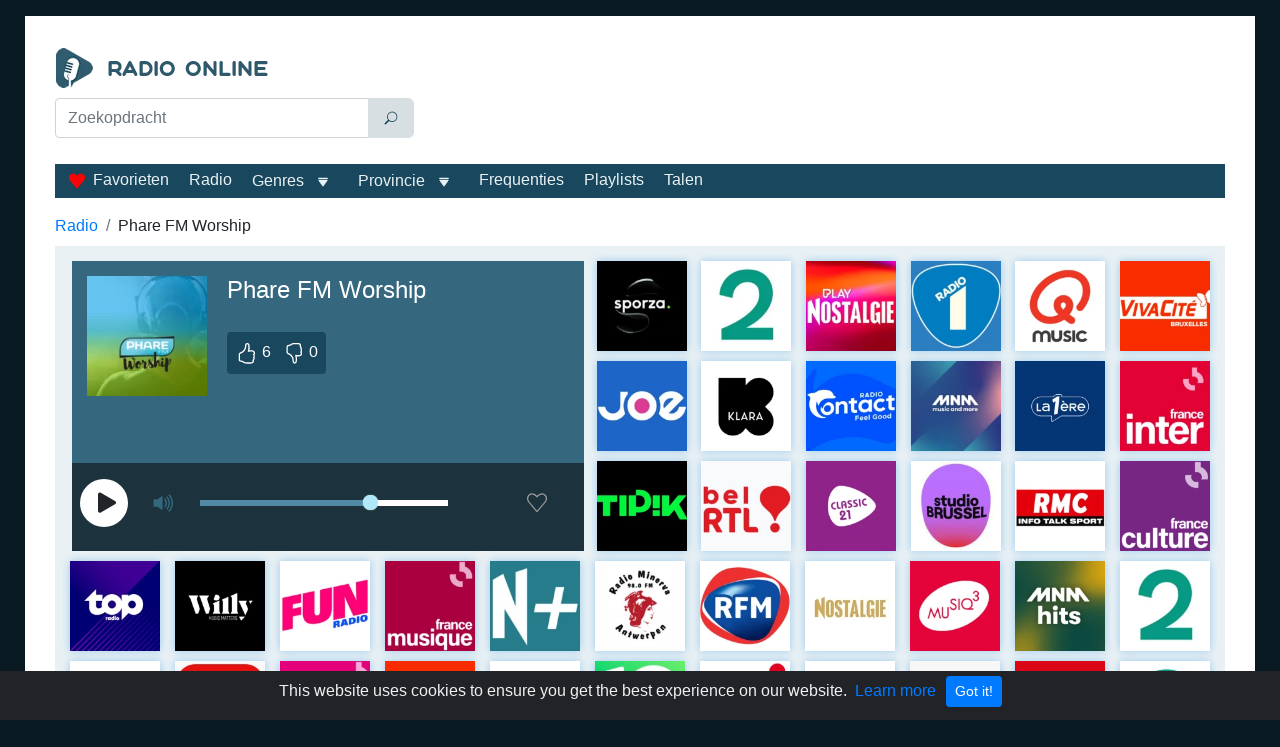

--- FILE ---
content_type: text/html; charset=utf-8
request_url: https://radio-online-belgie.com/phare-fm-worship
body_size: 36840
content:
<!doctype html>
<html data-n-head-ssr lang="nl-BE" data-n-head="%7B%22lang%22:%7B%22ssr%22:%22nl-BE%22%7D%7D">
  <head >
    <meta data-n-head="ssr" charset="utf-8"><meta data-n-head="ssr" name="viewport" content="width=device-width, initial-scale=1"><meta data-n-head="ssr" data-hid="description" name="description" content="Volg de link naar onze website, start de speler en luister gratis naar Phare FM Worship live. Phare FM Worship uitzendingen in Franstalig België in de regio van Bergen."><title>Phare FM Worship live luisteren</title><link data-n-head="ssr" rel="icon" type="image/x-icon" href="/favicon.ico"><link data-n-head="ssr" href="https://mc.yandex.ru/metrika/tag.js" rel="preload" as="script"><link data-n-head="ssr" rel="canonical" href="https://radio-online-belgie.com/phare-fm-worship"><script data-n-head="ssr" data-hid="adsbygoogle-script" defer crossorigin="anonymous" src="//pagead2.googlesyndication.com/pagead/js/adsbygoogle.js?client=ca-pub-8287740228306736"></script><script data-n-head="ssr" data-hid="adsbygoogle">if (!window.__abg_called){ (window.adsbygoogle = window.adsbygoogle || []).onload = function() {
          (adsbygoogle=window.adsbygoogle||[]).pauseAdRequests=0;
          [].forEach.call(document.getElementsByClassName('adsbygoogle'), function () { adsbygoogle.push({
    google_ad_client: "ca-pub-8287740228306736",
    enable_page_level_ads: false,
    overlays: {bottom: false}
  }); })
        }; window.__abg_called = true;}</script><script data-n-head="ssr" type="application/ld+json">{"@context":"https://schema.org","@type":"RadioStation","name":"Phare FM Worship","url":"https://radio-online-belgie.com/phare-fm-worship","description":"Volg de link naar onze website, start de speler en luister gratis naar Phare FM Worship live. Phare FM Worship uitzendingen in Franstalig België in de regio van Bergen.","image":{"@type":"ImageObject","url":"https://radio-online-belgie.com/storage/radios/18544/42422/conversions/CpcWhRnwnhgddvtyCn9AKqkZFBCN6z-meta0JHQtdC3INC90LDQt9Cy0LDQvdC40Y8gKDEpLnBuZw==--lg.webp"},"priceRange":"Free","knowsLanguage":["fr"],"aggregateRating":{"@type":"AggregateRating","ratingValue":5,"ratingCount":6,"bestRating":"5","worstRating":"1"},"sameAs":["https://www.pharefm.be/player/webradio-phare-fm-worship/","https://www.facebook.com/pharefmmons","https://www.instagram.com/accounts/login/?next=/pharefmmons/"],"slogan":"100% Louange","telephone":"0477801105","contactPoint":{"@type":"ContactPoint","contactType":"Customer Service","telephone":"0477801105","email":"info@pharefm.be"},"owns":{"@type":"Organization","name":"Impact FM ASBL"},"potentialAction":[{"@type":"ListenAction","name":"Phare FM Worship live luisteren","target":{"@type":"EntryPoint","urlTemplate":"https://radio-online-belgie.com/phare-fm-worship","actionPlatform":["http://schema.org/DesktopWebPlatform","http://schema.org/MobileWebPlatform"]},"expectsAcceptanceOf":{"@type":"Offer","price":"0","priceCurrency":"EUR"}},{"@type":"ListenAction","target":{"@type":"EntryPoint","urlTemplate":"https://play.google.com/store/apps/details?id=com.pharefm.android&amp;hl=nl&amp;gl=US","actionPlatform":"http://schema.org/AndroidPlatform"}},{"@type":"ListenAction","target":{"@type":"EntryPoint","urlTemplate":"https://apps.apple.com/be/app/phare-fm/id471618074?l=nl","actionPlatform":"http://schema.org/IOSPlatform"}}]}</script><script data-n-head="ssr" type="application/ld+json">{"@context":"https://schema.org","@type":"BreadcrumbList","itemListElement":[{"@type":"ListItem","position":1,"name":"Radio","item":"https://radio-online-belgie.com/"},{"@type":"ListItem","position":2,"name":"Phare FM Worship","item":"https://radio-online-belgie.com/phare-fm-worship"}]}</script><link rel="preload" href="/_nuxt/0ab7659.js" as="script"><link rel="preload" href="/_nuxt/f60ff5d.js" as="script"><link rel="preload" href="/_nuxt/045dafb.js" as="script"><link rel="preload" href="/_nuxt/bad3d6c.js" as="script"><style data-vue-ssr-id="2b838ce7:0 01862762:0 5997a500:0 d8c19e52:0 7636cfab:0 01a15179:0 e46f541c:0 42343964:0 2d8b40b0:0 9e9f88de:0 18c2da00:0 976acb2e:0 8fcf7240:0 32e4ba6b:0 39272fb4:0">:root{--blue:#007bff;--indigo:#6610f2;--purple:#6f42c1;--pink:#e83e8c;--red:#dc3545;--orange:#fd7e14;--yellow:#ffc107;--green:#28a745;--teal:#20c997;--cyan:#17a2b8;--white:#fff;--gray:#6c757d;--gray-dark:#343a40;--primary:#007bff;--secondary:#6c757d;--success:#28a745;--info:#35687f;--warning:#ffc107;--danger:#dc3545;--light:#e9f1f4;--dark:#19475d;--breakpoint-xs:0;--breakpoint-sm:576px;--breakpoint-md:768px;--breakpoint-lg:992px;--breakpoint-xl:1200px;--font-family-sans-serif:"Segoe UI",sans-serif;--font-family-monospace:SFMono-Regular,Menlo,Monaco,Consolas,"Liberation Mono","Courier New",monospace}*,:after,:before{box-sizing:border-box}html{-webkit-text-size-adjust:100%;-webkit-tap-highlight-color:rgba(0,0,0,0);font-family:sans-serif;line-height:1.15}article,aside,figcaption,figure,footer,header,hgroup,main,nav,section{display:block}body{background-color:#091a22;color:#212529;font-family:"Segoe UI",sans-serif;font-size:1rem;font-weight:400;line-height:1.5;margin:0;text-align:left}[tabindex="-1"]:focus:not(:focus-visible){outline:0!important}hr{box-sizing:content-box;height:0;overflow:visible}h1,h2,h3,h4,h5,h6{margin-bottom:.5rem;margin-top:0}p{margin-bottom:1rem;margin-top:0}abbr[data-original-title],abbr[title]{border-bottom:0;cursor:help;text-decoration:underline;-webkit-text-decoration:underline dotted;text-decoration:underline dotted;-webkit-text-decoration-skip-ink:none;text-decoration-skip-ink:none}address{font-style:normal;line-height:inherit}address,dl,ol,ul{margin-bottom:1rem}dl,ol,ul{margin-top:0}ol ol,ol ul,ul ol,ul ul{margin-bottom:0}dt{font-weight:700}dd{margin-bottom:.5rem;margin-left:0}blockquote{margin:0 0 1rem}b,strong{font-weight:bolder}small{font-size:80%}sub,sup{font-size:75%;line-height:0;position:relative;vertical-align:baseline}sub{bottom:-.25em}sup{top:-.5em}a{background-color:transparent;color:#007bff;-webkit-text-decoration:none;text-decoration:none}a:hover{color:#0056b3;-webkit-text-decoration:underline;text-decoration:underline}a:not([href]):not([class]),a:not([href]):not([class]):hover{color:inherit;-webkit-text-decoration:none;text-decoration:none}code,kbd,pre,samp{font-family:SFMono-Regular,Menlo,Monaco,Consolas,"Liberation Mono","Courier New",monospace;font-size:1em}pre{-ms-overflow-style:scrollbar;margin-bottom:1rem;margin-top:0;overflow:auto}figure{margin:0 0 1rem}img{border-style:none}img,svg{vertical-align:middle}svg{overflow:hidden}caption{caption-side:bottom;color:#6c757d;padding-bottom:.75rem;padding-top:.75rem;text-align:left}th{text-align:inherit;text-align:-webkit-match-parent}label{display:inline-block;margin-bottom:.5rem}button{border-radius:0}button:focus:not(:focus-visible){outline:0}button,input,optgroup,select,textarea{font-family:inherit;font-size:inherit;line-height:inherit;margin:0}button,input{overflow:visible}button,select{text-transform:none}[role=button]{cursor:pointer}select{word-wrap:normal}[type=button],[type=reset],[type=submit],button{-webkit-appearance:button}[type=button]:not(:disabled),[type=reset]:not(:disabled),[type=submit]:not(:disabled),button:not(:disabled){cursor:pointer}[type=button]::-moz-focus-inner,[type=reset]::-moz-focus-inner,[type=submit]::-moz-focus-inner,button::-moz-focus-inner{border-style:none;padding:0}input[type=checkbox],input[type=radio]{box-sizing:border-box;padding:0}textarea{overflow:auto;resize:vertical}fieldset{border:0;margin:0;min-width:0;padding:0}legend{color:inherit;display:block;font-size:1.5rem;line-height:inherit;margin-bottom:.5rem;max-width:100%;padding:0;white-space:normal;width:100%}progress{vertical-align:baseline}[type=number]::-webkit-inner-spin-button,[type=number]::-webkit-outer-spin-button{height:auto}[type=search]{-webkit-appearance:none;outline-offset:-2px}[type=search]::-webkit-search-decoration{-webkit-appearance:none}::-webkit-file-upload-button{-webkit-appearance:button;font:inherit}output{display:inline-block}summary{cursor:pointer;display:list-item}template{display:none}[hidden]{display:none!important}.h1,.h2,.h3,.h4,.h5,.h6,h1,h2,h3,h4,h5,h6{font-weight:500;line-height:1.2;margin-bottom:.5rem}.h1,h1{font-size:1.5rem}.h2,.h3,h2,h3{font-size:1.25rem}.h4,.h5,.h6,h4,h5,h6{font-size:1rem}.lead{font-size:1.25rem;font-weight:300}.display-1{font-size:6rem}.display-1,.display-2{font-weight:300;line-height:1.2}.display-2{font-size:5.5rem}.display-3{font-size:4.5rem}.display-3,.display-4{font-weight:300;line-height:1.2}.display-4{font-size:3.5rem}hr{border:0;border-top:1px solid rgba(0,0,0,.1);margin-bottom:1rem;margin-top:1rem}.small,small{font-size:.875em;font-weight:400}.mark,mark{background-color:#fcf8e3;padding:.2em}.list-inline,.list-unstyled{list-style:none;padding-left:0}.list-inline-item{display:inline-block}.list-inline-item:not(:last-child){margin-right:.5rem}.initialism{font-size:90%;text-transform:uppercase}.blockquote{font-size:1.25rem;margin-bottom:1rem}.blockquote-footer{color:#6c757d;display:block;font-size:.875em}.blockquote-footer:before{content:"\2014\00A0"}.container,.container-fluid,.container-lg,.container-md,.container-sm,.container-xl{margin-left:auto;margin-right:auto;padding-left:15px;padding-right:15px;width:100%}@media (min-width:576px){.container,.container-sm{max-width:540px}}@media (min-width:768px){.container,.container-md,.container-sm{max-width:720px}}@media (min-width:992px){.container,.container-lg,.container-md,.container-sm{max-width:940px}}@media (min-width:1200px){.container,.container-lg,.container-md,.container-sm,.container-xl{max-width:1230px}}.row{display:flex;flex-wrap:wrap;margin-left:-15px;margin-right:-15px}.no-gutters{margin-left:0;margin-right:0}.no-gutters>.col,.no-gutters>[class*=col-]{padding-left:0;padding-right:0}.col,.col-1,.col-10,.col-11,.col-12,.col-2,.col-3,.col-4,.col-5,.col-6,.col-7,.col-8,.col-9,.col-auto,.col-lg,.col-lg-1,.col-lg-10,.col-lg-11,.col-lg-12,.col-lg-2,.col-lg-3,.col-lg-4,.col-lg-5,.col-lg-6,.col-lg-7,.col-lg-8,.col-lg-9,.col-lg-auto,.col-md,.col-md-1,.col-md-10,.col-md-11,.col-md-12,.col-md-2,.col-md-3,.col-md-4,.col-md-5,.col-md-6,.col-md-7,.col-md-8,.col-md-9,.col-md-auto,.col-sm,.col-sm-1,.col-sm-10,.col-sm-11,.col-sm-12,.col-sm-2,.col-sm-3,.col-sm-4,.col-sm-5,.col-sm-6,.col-sm-7,.col-sm-8,.col-sm-9,.col-sm-auto,.col-xl,.col-xl-1,.col-xl-10,.col-xl-11,.col-xl-12,.col-xl-2,.col-xl-3,.col-xl-4,.col-xl-5,.col-xl-6,.col-xl-7,.col-xl-8,.col-xl-9,.col-xl-auto{padding-left:15px;padding-right:15px;position:relative;width:100%}.col{flex-basis:0;flex-grow:1;max-width:100%}.row-cols-1>*{flex:0 0 100%;max-width:100%}.row-cols-2>*{flex:0 0 50%;max-width:50%}.row-cols-3>*{flex:0 0 33.33333%;max-width:33.33333%}.row-cols-4>*{flex:0 0 25%;max-width:25%}.row-cols-5>*{flex:0 0 20%;max-width:20%}.row-cols-6>*{flex:0 0 16.66667%;max-width:16.66667%}.col-auto{flex:0 0 auto;max-width:100%;width:auto}.col-1{flex:0 0 8.33333%;max-width:8.33333%}.col-2{flex:0 0 16.66667%;max-width:16.66667%}.col-3{flex:0 0 25%;max-width:25%}.col-4{flex:0 0 33.33333%;max-width:33.33333%}.col-5{flex:0 0 41.66667%;max-width:41.66667%}.col-6{flex:0 0 50%;max-width:50%}.col-7{flex:0 0 58.33333%;max-width:58.33333%}.col-8{flex:0 0 66.66667%;max-width:66.66667%}.col-9{flex:0 0 75%;max-width:75%}.col-10{flex:0 0 83.33333%;max-width:83.33333%}.col-11{flex:0 0 91.66667%;max-width:91.66667%}.col-12{flex:0 0 100%;max-width:100%}.order-first{order:-1}.order-last{order:13}.order-0{order:0}.order-1{order:1}.order-2{order:2}.order-3{order:3}.order-4{order:4}.order-5{order:5}.order-6{order:6}.order-7{order:7}.order-8{order:8}.order-9{order:9}.order-10{order:10}.order-11{order:11}.order-12{order:12}.offset-1{margin-left:8.33333%}.offset-2{margin-left:16.66667%}.offset-3{margin-left:25%}.offset-4{margin-left:33.33333%}.offset-5{margin-left:41.66667%}.offset-6{margin-left:50%}.offset-7{margin-left:58.33333%}.offset-8{margin-left:66.66667%}.offset-9{margin-left:75%}.offset-10{margin-left:83.33333%}.offset-11{margin-left:91.66667%}@media (min-width:576px){.col-sm{flex-basis:0;flex-grow:1;max-width:100%}.row-cols-sm-1>*{flex:0 0 100%;max-width:100%}.row-cols-sm-2>*{flex:0 0 50%;max-width:50%}.row-cols-sm-3>*{flex:0 0 33.33333%;max-width:33.33333%}.row-cols-sm-4>*{flex:0 0 25%;max-width:25%}.row-cols-sm-5>*{flex:0 0 20%;max-width:20%}.row-cols-sm-6>*{flex:0 0 16.66667%;max-width:16.66667%}.col-sm-auto{flex:0 0 auto;max-width:100%;width:auto}.col-sm-1{flex:0 0 8.33333%;max-width:8.33333%}.col-sm-2{flex:0 0 16.66667%;max-width:16.66667%}.col-sm-3{flex:0 0 25%;max-width:25%}.col-sm-4{flex:0 0 33.33333%;max-width:33.33333%}.col-sm-5{flex:0 0 41.66667%;max-width:41.66667%}.col-sm-6{flex:0 0 50%;max-width:50%}.col-sm-7{flex:0 0 58.33333%;max-width:58.33333%}.col-sm-8{flex:0 0 66.66667%;max-width:66.66667%}.col-sm-9{flex:0 0 75%;max-width:75%}.col-sm-10{flex:0 0 83.33333%;max-width:83.33333%}.col-sm-11{flex:0 0 91.66667%;max-width:91.66667%}.col-sm-12{flex:0 0 100%;max-width:100%}.order-sm-first{order:-1}.order-sm-last{order:13}.order-sm-0{order:0}.order-sm-1{order:1}.order-sm-2{order:2}.order-sm-3{order:3}.order-sm-4{order:4}.order-sm-5{order:5}.order-sm-6{order:6}.order-sm-7{order:7}.order-sm-8{order:8}.order-sm-9{order:9}.order-sm-10{order:10}.order-sm-11{order:11}.order-sm-12{order:12}.offset-sm-0{margin-left:0}.offset-sm-1{margin-left:8.33333%}.offset-sm-2{margin-left:16.66667%}.offset-sm-3{margin-left:25%}.offset-sm-4{margin-left:33.33333%}.offset-sm-5{margin-left:41.66667%}.offset-sm-6{margin-left:50%}.offset-sm-7{margin-left:58.33333%}.offset-sm-8{margin-left:66.66667%}.offset-sm-9{margin-left:75%}.offset-sm-10{margin-left:83.33333%}.offset-sm-11{margin-left:91.66667%}}@media (min-width:768px){.col-md{flex-basis:0;flex-grow:1;max-width:100%}.row-cols-md-1>*{flex:0 0 100%;max-width:100%}.row-cols-md-2>*{flex:0 0 50%;max-width:50%}.row-cols-md-3>*{flex:0 0 33.33333%;max-width:33.33333%}.row-cols-md-4>*{flex:0 0 25%;max-width:25%}.row-cols-md-5>*{flex:0 0 20%;max-width:20%}.row-cols-md-6>*{flex:0 0 16.66667%;max-width:16.66667%}.col-md-auto{flex:0 0 auto;max-width:100%;width:auto}.col-md-1{flex:0 0 8.33333%;max-width:8.33333%}.col-md-2{flex:0 0 16.66667%;max-width:16.66667%}.col-md-3{flex:0 0 25%;max-width:25%}.col-md-4{flex:0 0 33.33333%;max-width:33.33333%}.col-md-5{flex:0 0 41.66667%;max-width:41.66667%}.col-md-6{flex:0 0 50%;max-width:50%}.col-md-7{flex:0 0 58.33333%;max-width:58.33333%}.col-md-8{flex:0 0 66.66667%;max-width:66.66667%}.col-md-9{flex:0 0 75%;max-width:75%}.col-md-10{flex:0 0 83.33333%;max-width:83.33333%}.col-md-11{flex:0 0 91.66667%;max-width:91.66667%}.col-md-12{flex:0 0 100%;max-width:100%}.order-md-first{order:-1}.order-md-last{order:13}.order-md-0{order:0}.order-md-1{order:1}.order-md-2{order:2}.order-md-3{order:3}.order-md-4{order:4}.order-md-5{order:5}.order-md-6{order:6}.order-md-7{order:7}.order-md-8{order:8}.order-md-9{order:9}.order-md-10{order:10}.order-md-11{order:11}.order-md-12{order:12}.offset-md-0{margin-left:0}.offset-md-1{margin-left:8.33333%}.offset-md-2{margin-left:16.66667%}.offset-md-3{margin-left:25%}.offset-md-4{margin-left:33.33333%}.offset-md-5{margin-left:41.66667%}.offset-md-6{margin-left:50%}.offset-md-7{margin-left:58.33333%}.offset-md-8{margin-left:66.66667%}.offset-md-9{margin-left:75%}.offset-md-10{margin-left:83.33333%}.offset-md-11{margin-left:91.66667%}}@media (min-width:992px){.col-lg{flex-basis:0;flex-grow:1;max-width:100%}.row-cols-lg-1>*{flex:0 0 100%;max-width:100%}.row-cols-lg-2>*{flex:0 0 50%;max-width:50%}.row-cols-lg-3>*{flex:0 0 33.33333%;max-width:33.33333%}.row-cols-lg-4>*{flex:0 0 25%;max-width:25%}.row-cols-lg-5>*{flex:0 0 20%;max-width:20%}.row-cols-lg-6>*{flex:0 0 16.66667%;max-width:16.66667%}.col-lg-auto{flex:0 0 auto;max-width:100%;width:auto}.col-lg-1{flex:0 0 8.33333%;max-width:8.33333%}.col-lg-2{flex:0 0 16.66667%;max-width:16.66667%}.col-lg-3{flex:0 0 25%;max-width:25%}.col-lg-4{flex:0 0 33.33333%;max-width:33.33333%}.col-lg-5{flex:0 0 41.66667%;max-width:41.66667%}.col-lg-6{flex:0 0 50%;max-width:50%}.col-lg-7{flex:0 0 58.33333%;max-width:58.33333%}.col-lg-8{flex:0 0 66.66667%;max-width:66.66667%}.col-lg-9{flex:0 0 75%;max-width:75%}.col-lg-10{flex:0 0 83.33333%;max-width:83.33333%}.col-lg-11{flex:0 0 91.66667%;max-width:91.66667%}.col-lg-12{flex:0 0 100%;max-width:100%}.order-lg-first{order:-1}.order-lg-last{order:13}.order-lg-0{order:0}.order-lg-1{order:1}.order-lg-2{order:2}.order-lg-3{order:3}.order-lg-4{order:4}.order-lg-5{order:5}.order-lg-6{order:6}.order-lg-7{order:7}.order-lg-8{order:8}.order-lg-9{order:9}.order-lg-10{order:10}.order-lg-11{order:11}.order-lg-12{order:12}.offset-lg-0{margin-left:0}.offset-lg-1{margin-left:8.33333%}.offset-lg-2{margin-left:16.66667%}.offset-lg-3{margin-left:25%}.offset-lg-4{margin-left:33.33333%}.offset-lg-5{margin-left:41.66667%}.offset-lg-6{margin-left:50%}.offset-lg-7{margin-left:58.33333%}.offset-lg-8{margin-left:66.66667%}.offset-lg-9{margin-left:75%}.offset-lg-10{margin-left:83.33333%}.offset-lg-11{margin-left:91.66667%}}@media (min-width:1200px){.col-xl{flex-basis:0;flex-grow:1;max-width:100%}.row-cols-xl-1>*{flex:0 0 100%;max-width:100%}.row-cols-xl-2>*{flex:0 0 50%;max-width:50%}.row-cols-xl-3>*{flex:0 0 33.33333%;max-width:33.33333%}.row-cols-xl-4>*{flex:0 0 25%;max-width:25%}.row-cols-xl-5>*{flex:0 0 20%;max-width:20%}.row-cols-xl-6>*{flex:0 0 16.66667%;max-width:16.66667%}.col-xl-auto{flex:0 0 auto;max-width:100%;width:auto}.col-xl-1{flex:0 0 8.33333%;max-width:8.33333%}.col-xl-2{flex:0 0 16.66667%;max-width:16.66667%}.col-xl-3{flex:0 0 25%;max-width:25%}.col-xl-4{flex:0 0 33.33333%;max-width:33.33333%}.col-xl-5{flex:0 0 41.66667%;max-width:41.66667%}.col-xl-6{flex:0 0 50%;max-width:50%}.col-xl-7{flex:0 0 58.33333%;max-width:58.33333%}.col-xl-8{flex:0 0 66.66667%;max-width:66.66667%}.col-xl-9{flex:0 0 75%;max-width:75%}.col-xl-10{flex:0 0 83.33333%;max-width:83.33333%}.col-xl-11{flex:0 0 91.66667%;max-width:91.66667%}.col-xl-12{flex:0 0 100%;max-width:100%}.order-xl-first{order:-1}.order-xl-last{order:13}.order-xl-0{order:0}.order-xl-1{order:1}.order-xl-2{order:2}.order-xl-3{order:3}.order-xl-4{order:4}.order-xl-5{order:5}.order-xl-6{order:6}.order-xl-7{order:7}.order-xl-8{order:8}.order-xl-9{order:9}.order-xl-10{order:10}.order-xl-11{order:11}.order-xl-12{order:12}.offset-xl-0{margin-left:0}.offset-xl-1{margin-left:8.33333%}.offset-xl-2{margin-left:16.66667%}.offset-xl-3{margin-left:25%}.offset-xl-4{margin-left:33.33333%}.offset-xl-5{margin-left:41.66667%}.offset-xl-6{margin-left:50%}.offset-xl-7{margin-left:58.33333%}.offset-xl-8{margin-left:66.66667%}.offset-xl-9{margin-left:75%}.offset-xl-10{margin-left:83.33333%}.offset-xl-11{margin-left:91.66667%}}.table{color:#212529;margin-bottom:1rem;width:100%}.table td,.table th{padding:.75rem}.table thead th{border-bottom:2px solid #dee2e6;vertical-align:bottom}.table tbody+tbody{border-top:2px solid #dee2e6}.table-sm td,.table-sm th{padding:.3rem}.table-bordered,.table-bordered td,.table-bordered th{border:1px solid #dee2e6}.table-bordered thead td,.table-bordered thead th{border-bottom-width:2px}.table-borderless tbody+tbody,.table-borderless td,.table-borderless th,.table-borderless thead th{border:0}.table-striped tbody tr:nth-of-type(odd){background-color:rgba(0,0,0,.05)}.table-hover tbody tr:hover{background-color:rgba(0,0,0,.075);color:#212529}.table-primary,.table-primary>td,.table-primary>th{background-color:#b8daff}.table-primary tbody+tbody,.table-primary td,.table-primary th,.table-primary thead th{border-color:#7abaff}.table-hover .table-primary:hover,.table-hover .table-primary:hover>td,.table-hover .table-primary:hover>th{background-color:#9fcdff}.table-secondary,.table-secondary>td,.table-secondary>th{background-color:#d6d8db}.table-secondary tbody+tbody,.table-secondary td,.table-secondary th,.table-secondary thead th{border-color:#b3b7bb}.table-hover .table-secondary:hover,.table-hover .table-secondary:hover>td,.table-hover .table-secondary:hover>th{background-color:#c8cbcf}.table-success,.table-success>td,.table-success>th{background-color:#c3e6cb}.table-success tbody+tbody,.table-success td,.table-success th,.table-success thead th{border-color:#8fd19e}.table-hover .table-success:hover,.table-hover .table-success:hover>td,.table-hover .table-success:hover>th{background-color:#b1dfbb}.table-info,.table-info>td,.table-info>th{background-color:#c6d5db}.table-info tbody+tbody,.table-info td,.table-info th,.table-info thead th{border-color:#96b0bc}.table-hover .table-info:hover,.table-hover .table-info:hover>td,.table-hover .table-info:hover>th{background-color:#b6c9d1}.table-warning,.table-warning>td,.table-warning>th{background-color:#ffeeba}.table-warning tbody+tbody,.table-warning td,.table-warning th,.table-warning thead th{border-color:#ffdf7e}.table-hover .table-warning:hover,.table-hover .table-warning:hover>td,.table-hover .table-warning:hover>th{background-color:#ffe8a1}.table-danger,.table-danger>td,.table-danger>th{background-color:#f5c6cb}.table-danger tbody+tbody,.table-danger td,.table-danger th,.table-danger thead th{border-color:#ed969e}.table-hover .table-danger:hover,.table-hover .table-danger:hover>td,.table-hover .table-danger:hover>th{background-color:#f1b0b7}.table-light,.table-light>td,.table-light>th{background-color:#f9fbfc}.table-light tbody+tbody,.table-light td,.table-light th,.table-light thead th{border-color:#f4f8f9}.table-hover .table-light:hover,.table-hover .table-light:hover>td,.table-hover .table-light:hover>th{background-color:#e8f0f4}.table-dark,.table-dark>td,.table-dark>th{background-color:#bfcbd2}.table-dark tbody+tbody,.table-dark td,.table-dark th,.table-dark thead th{border-color:#879fab}.table-hover .table-dark:hover,.table-hover .table-dark:hover>td,.table-hover .table-dark:hover>th{background-color:#b0bfc7}.table-active,.table-active>td,.table-active>th,.table-hover .table-active:hover,.table-hover .table-active:hover>td,.table-hover .table-active:hover>th{background-color:rgba(0,0,0,.075)}.table .thead-dark th{background-color:#343a40;border-color:#454d55;color:#fff}.table .thead-light th{background-color:#e9ecef;border-color:#dee2e6;color:#495057}.table-dark{background-color:#343a40;color:#fff}.table-dark td,.table-dark th,.table-dark thead th{border-color:#454d55}.table-dark.table-bordered{border:0}.table-dark.table-striped tbody tr:nth-of-type(odd){background-color:hsla(0,0%,100%,.05)}.table-dark.table-hover tbody tr:hover{background-color:hsla(0,0%,100%,.075);color:#fff}@media (max-width:575.98px){.table-responsive-sm{-webkit-overflow-scrolling:touch;display:block;overflow-x:auto;width:100%}.table-responsive-sm>.table-bordered{border:0}}@media (max-width:767.98px){.table-responsive-md{-webkit-overflow-scrolling:touch;display:block;overflow-x:auto;width:100%}.table-responsive-md>.table-bordered{border:0}}@media (max-width:991.98px){.table-responsive-lg{-webkit-overflow-scrolling:touch;display:block;overflow-x:auto;width:100%}.table-responsive-lg>.table-bordered{border:0}}@media (max-width:1199.98px){.table-responsive-xl{-webkit-overflow-scrolling:touch;display:block;overflow-x:auto;width:100%}.table-responsive-xl>.table-bordered{border:0}}.table-responsive{-webkit-overflow-scrolling:touch;display:block;overflow-x:auto;width:100%}.table-responsive>.table-bordered{border:0}.form-control{background-clip:padding-box;background-color:#fff;border:1px solid #ced4da;border-radius:.25rem;color:#495057;display:block;font-size:1rem;font-weight:400;height:calc(1.5em + .75rem + 2px);line-height:1.5;padding:.375rem .75rem;transition:border-color .15s ease-in-out,box-shadow .15s ease-in-out;width:100%}@media (prefers-reduced-motion:reduce){.form-control{transition:none}}.form-control::-ms-expand{background-color:transparent;border:0}.form-control:focus{background-color:#fff;border-color:#80bdff;box-shadow:0 0 0 .2rem rgba(0,123,255,.25);color:#495057;outline:0}.form-control::-moz-placeholder{color:#6c757d;opacity:1}.form-control::placeholder{color:#6c757d;opacity:1}.form-control:disabled,.form-control[readonly]{background-color:#e9ecef;opacity:1}input[type=date].form-control,input[type=datetime-local].form-control,input[type=month].form-control,input[type=time].form-control{-webkit-appearance:none;-moz-appearance:none;appearance:none}select.form-control:-moz-focusring{color:transparent;text-shadow:0 0 0 #495057}select.form-control:focus::-ms-value{background-color:#fff;color:#495057}.form-control-file,.form-control-range{display:block;width:100%}.col-form-label{font-size:inherit;line-height:1.5;margin-bottom:0;padding-bottom:calc(.375rem + 1px);padding-top:calc(.375rem + 1px)}.col-form-label-lg{font-size:1.25rem;line-height:1.5;padding-bottom:calc(.5rem + 1px);padding-top:calc(.5rem + 1px)}.col-form-label-sm{font-size:.875rem;line-height:1.5;padding-bottom:calc(.25rem + 1px);padding-top:calc(.25rem + 1px)}.form-control-plaintext{background-color:transparent;border:solid transparent;border-width:1px 0;color:#212529;display:block;font-size:1rem;line-height:1.5;margin-bottom:0;padding:.375rem 0;width:100%}.form-control-plaintext.form-control-lg,.form-control-plaintext.form-control-sm{padding-left:0;padding-right:0}.form-control-sm{border-radius:.2rem;font-size:.875rem;height:calc(1.5em + .5rem + 2px);line-height:1.5;padding:.25rem .5rem}.form-control-lg{border-radius:.3rem;font-size:1.25rem;height:calc(1.5em + 1rem + 2px);line-height:1.5;padding:.5rem 1rem}select.form-control[multiple],select.form-control[size],textarea.form-control{height:auto}.form-group{margin-bottom:1rem}.form-text{display:block;margin-top:.25rem}.form-row{display:flex;flex-wrap:wrap;margin-left:-5px;margin-right:-5px}.form-row>.col,.form-row>[class*=col-]{padding-left:5px;padding-right:5px}.form-check{display:block;padding-left:1.25rem;position:relative}.form-check-input{margin-left:-1.25rem;margin-top:.3rem;position:absolute}.form-check-input:disabled~.form-check-label,.form-check-input[disabled]~.form-check-label{color:#6c757d}.form-check-label{margin-bottom:0}.form-check-inline{align-items:center;display:inline-flex;margin-right:.75rem;padding-left:0}.form-check-inline .form-check-input{margin-left:0;margin-right:.3125rem;margin-top:0;position:static}.valid-feedback{color:#28a745;display:none;font-size:.875em;margin-top:.25rem;width:100%}.valid-tooltip{background-color:rgba(40,167,69,.9);border-radius:.25rem;color:#fff;display:none;font-size:.875rem;left:0;line-height:1.5;margin-top:.1rem;max-width:100%;padding:.25rem .5rem;position:absolute;top:100%;z-index:5}.form-row>.col>.valid-tooltip,.form-row>[class*=col-]>.valid-tooltip{left:5px}.is-valid~.valid-feedback,.is-valid~.valid-tooltip,.was-validated :valid~.valid-feedback,.was-validated :valid~.valid-tooltip{display:block}.form-control.is-valid,.was-validated .form-control:valid{padding-right:calc(1.5em + .75rem)!important}.form-control.is-valid,.was-validated .form-control:valid{background-image:url("data:image/svg+xml;charset=utf-8,%3Csvg xmlns='http://www.w3.org/2000/svg' width='8' height='8'%3E%3Cpath fill='%2328a745' d='M2.3 6.73.6 4.53c-.4-1.04.46-1.4 1.1-.8l1.1 1.4 3.4-3.8c.6-.63 1.6-.27 1.2.7l-4 4.6c-.43.5-.8.4-1.1.1z'/%3E%3C/svg%3E");background-position:right calc(.375em + .1875rem) center;background-repeat:no-repeat;background-size:calc(.75em + .375rem) calc(.75em + .375rem);border-color:#28a745}.form-control.is-valid:focus,.was-validated .form-control:valid:focus{border-color:#28a745;box-shadow:0 0 0 .2rem rgba(40,167,69,.25)}.was-validated select.form-control:valid,select.form-control.is-valid{padding-right:3rem!important}.was-validated select.form-control:valid,select.form-control.is-valid{background-position:right 1.5rem center}.was-validated textarea.form-control:valid,textarea.form-control.is-valid{background-position:top calc(.375em + .1875rem) right calc(.375em + .1875rem);padding-right:calc(1.5em + .75rem)}.custom-select.is-valid,.was-validated .custom-select:valid{padding-right:calc(.75em + 2.3125rem)!important}.custom-select.is-valid,.was-validated .custom-select:valid{background:url("data:image/svg+xml;charset=utf-8,%3Csvg xmlns='http://www.w3.org/2000/svg' width='4' height='5'%3E%3Cpath fill='%23343a40' d='M2 0 0 2h4zm0 5L0 3h4z'/%3E%3C/svg%3E") right .75rem center/8px 10px no-repeat,#fff url("data:image/svg+xml;charset=utf-8,%3Csvg xmlns='http://www.w3.org/2000/svg' width='8' height='8'%3E%3Cpath fill='%2328a745' d='M2.3 6.73.6 4.53c-.4-1.04.46-1.4 1.1-.8l1.1 1.4 3.4-3.8c.6-.63 1.6-.27 1.2.7l-4 4.6c-.43.5-.8.4-1.1.1z'/%3E%3C/svg%3E") center right 1.75rem/calc(.75em + .375rem) calc(.75em + .375rem) no-repeat;border-color:#28a745}.custom-select.is-valid:focus,.was-validated .custom-select:valid:focus{border-color:#28a745;box-shadow:0 0 0 .2rem rgba(40,167,69,.25)}.form-check-input.is-valid~.form-check-label,.was-validated .form-check-input:valid~.form-check-label{color:#28a745}.form-check-input.is-valid~.valid-feedback,.form-check-input.is-valid~.valid-tooltip,.was-validated .form-check-input:valid~.valid-feedback,.was-validated .form-check-input:valid~.valid-tooltip{display:block}.custom-control-input.is-valid~.custom-control-label,.was-validated .custom-control-input:valid~.custom-control-label{color:#28a745}.custom-control-input.is-valid~.custom-control-label:before,.was-validated .custom-control-input:valid~.custom-control-label:before{border-color:#28a745}.custom-control-input.is-valid:checked~.custom-control-label:before,.was-validated .custom-control-input:valid:checked~.custom-control-label:before{background-color:#34ce57;border-color:#34ce57}.custom-control-input.is-valid:focus~.custom-control-label:before,.was-validated .custom-control-input:valid:focus~.custom-control-label:before{box-shadow:0 0 0 .2rem rgba(40,167,69,.25)}.custom-control-input.is-valid:focus:not(:checked)~.custom-control-label:before,.was-validated .custom-control-input:valid:focus:not(:checked)~.custom-control-label:before{border-color:#28a745}.custom-file-input.is-valid~.custom-file-label,.was-validated .custom-file-input:valid~.custom-file-label{border-color:#28a745}.custom-file-input.is-valid:focus~.custom-file-label,.was-validated .custom-file-input:valid:focus~.custom-file-label{border-color:#28a745;box-shadow:0 0 0 .2rem rgba(40,167,69,.25)}.invalid-feedback{color:#dc3545;display:none;font-size:.875em;margin-top:.25rem;width:100%}.invalid-tooltip{background-color:rgba(220,53,69,.9);border-radius:.25rem;color:#fff;display:none;font-size:.875rem;left:0;line-height:1.5;margin-top:.1rem;max-width:100%;padding:.25rem .5rem;position:absolute;top:100%;z-index:5}.form-row>.col>.invalid-tooltip,.form-row>[class*=col-]>.invalid-tooltip{left:5px}.is-invalid~.invalid-feedback,.is-invalid~.invalid-tooltip,.was-validated :invalid~.invalid-feedback,.was-validated :invalid~.invalid-tooltip{display:block}.form-control.is-invalid,.was-validated .form-control:invalid{padding-right:calc(1.5em + .75rem)!important}.form-control.is-invalid,.was-validated .form-control:invalid{background-image:url("data:image/svg+xml;charset=utf-8,%3Csvg xmlns='http://www.w3.org/2000/svg' width='12' height='12' fill='none' stroke='%23dc3545'%3E%3Ccircle cx='6' cy='6' r='4.5'/%3E%3Cpath stroke-linejoin='round' d='M5.8 3.6h.4L6 6.5z'/%3E%3Ccircle cx='6' cy='8.2' r='.6' fill='%23dc3545' stroke='none'/%3E%3C/svg%3E");background-position:right calc(.375em + .1875rem) center;background-repeat:no-repeat;background-size:calc(.75em + .375rem) calc(.75em + .375rem);border-color:#dc3545}.form-control.is-invalid:focus,.was-validated .form-control:invalid:focus{border-color:#dc3545;box-shadow:0 0 0 .2rem rgba(220,53,69,.25)}.was-validated select.form-control:invalid,select.form-control.is-invalid{padding-right:3rem!important}.was-validated select.form-control:invalid,select.form-control.is-invalid{background-position:right 1.5rem center}.was-validated textarea.form-control:invalid,textarea.form-control.is-invalid{background-position:top calc(.375em + .1875rem) right calc(.375em + .1875rem);padding-right:calc(1.5em + .75rem)}.custom-select.is-invalid,.was-validated .custom-select:invalid{padding-right:calc(.75em + 2.3125rem)!important}.custom-select.is-invalid,.was-validated .custom-select:invalid{background:url("data:image/svg+xml;charset=utf-8,%3Csvg xmlns='http://www.w3.org/2000/svg' width='4' height='5'%3E%3Cpath fill='%23343a40' d='M2 0 0 2h4zm0 5L0 3h4z'/%3E%3C/svg%3E") right .75rem center/8px 10px no-repeat,#fff url("data:image/svg+xml;charset=utf-8,%3Csvg xmlns='http://www.w3.org/2000/svg' width='12' height='12' fill='none' stroke='%23dc3545'%3E%3Ccircle cx='6' cy='6' r='4.5'/%3E%3Cpath stroke-linejoin='round' d='M5.8 3.6h.4L6 6.5z'/%3E%3Ccircle cx='6' cy='8.2' r='.6' fill='%23dc3545' stroke='none'/%3E%3C/svg%3E") center right 1.75rem/calc(.75em + .375rem) calc(.75em + .375rem) no-repeat;border-color:#dc3545}.custom-select.is-invalid:focus,.was-validated .custom-select:invalid:focus{border-color:#dc3545;box-shadow:0 0 0 .2rem rgba(220,53,69,.25)}.form-check-input.is-invalid~.form-check-label,.was-validated .form-check-input:invalid~.form-check-label{color:#dc3545}.form-check-input.is-invalid~.invalid-feedback,.form-check-input.is-invalid~.invalid-tooltip,.was-validated .form-check-input:invalid~.invalid-feedback,.was-validated .form-check-input:invalid~.invalid-tooltip{display:block}.custom-control-input.is-invalid~.custom-control-label,.was-validated .custom-control-input:invalid~.custom-control-label{color:#dc3545}.custom-control-input.is-invalid~.custom-control-label:before,.was-validated .custom-control-input:invalid~.custom-control-label:before{border-color:#dc3545}.custom-control-input.is-invalid:checked~.custom-control-label:before,.was-validated .custom-control-input:invalid:checked~.custom-control-label:before{background-color:#e4606d;border-color:#e4606d}.custom-control-input.is-invalid:focus~.custom-control-label:before,.was-validated .custom-control-input:invalid:focus~.custom-control-label:before{box-shadow:0 0 0 .2rem rgba(220,53,69,.25)}.custom-control-input.is-invalid:focus:not(:checked)~.custom-control-label:before,.was-validated .custom-control-input:invalid:focus:not(:checked)~.custom-control-label:before{border-color:#dc3545}.custom-file-input.is-invalid~.custom-file-label,.was-validated .custom-file-input:invalid~.custom-file-label{border-color:#dc3545}.custom-file-input.is-invalid:focus~.custom-file-label,.was-validated .custom-file-input:invalid:focus~.custom-file-label{border-color:#dc3545;box-shadow:0 0 0 .2rem rgba(220,53,69,.25)}.form-inline{align-items:center;display:flex;flex-flow:row wrap}.form-inline .form-check{width:100%}@media (min-width:576px){.form-inline label{justify-content:center}.form-inline .form-group,.form-inline label{align-items:center;display:flex;margin-bottom:0}.form-inline .form-group{flex:0 0 auto;flex-flow:row wrap}.form-inline .form-control{display:inline-block;vertical-align:middle;width:auto}.form-inline .form-control-plaintext{display:inline-block}.form-inline .custom-select,.form-inline .input-group{width:auto}.form-inline .form-check{align-items:center;display:flex;justify-content:center;padding-left:0;width:auto}.form-inline .form-check-input{flex-shrink:0;margin-left:0;margin-right:.25rem;margin-top:0;position:relative}.form-inline .custom-control{align-items:center;justify-content:center}.form-inline .custom-control-label{margin-bottom:0}}.btn{background-color:transparent;border:1px solid transparent;border-radius:.25rem;color:#212529;display:inline-block;font-size:1rem;font-weight:400;line-height:1.5;padding:.375rem .75rem;text-align:center;transition:color .15s ease-in-out,background-color .15s ease-in-out,border-color .15s ease-in-out,box-shadow .15s ease-in-out;-webkit-user-select:none;-moz-user-select:none;user-select:none;vertical-align:middle}@media (prefers-reduced-motion:reduce){.btn{transition:none}}.btn:hover{color:#212529;-webkit-text-decoration:none;text-decoration:none}.btn.focus,.btn:focus{box-shadow:0 0 0 .2rem rgba(0,123,255,.25);outline:0}.btn.disabled,.btn:disabled{opacity:.65}.btn:not(:disabled):not(.disabled){cursor:pointer}a.btn.disabled,fieldset:disabled a.btn{pointer-events:none}.btn-primary{background-color:#007bff;border-color:#007bff;color:#fff}.btn-primary.focus,.btn-primary:focus,.btn-primary:hover{background-color:#0069d9;border-color:#0062cc;color:#fff}.btn-primary.focus,.btn-primary:focus{box-shadow:0 0 0 .2rem rgba(38,143,255,.5)}.btn-primary.disabled,.btn-primary:disabled{background-color:#007bff;border-color:#007bff;color:#fff}.btn-primary:not(:disabled):not(.disabled).active,.btn-primary:not(:disabled):not(.disabled):active,.show>.btn-primary.dropdown-toggle{background-color:#0062cc;border-color:#005cbf;color:#fff}.btn-primary:not(:disabled):not(.disabled).active:focus,.btn-primary:not(:disabled):not(.disabled):active:focus,.show>.btn-primary.dropdown-toggle:focus{box-shadow:0 0 0 .2rem rgba(38,143,255,.5)}.btn-secondary{background-color:#6c757d;border-color:#6c757d;color:#fff}.btn-secondary.focus,.btn-secondary:focus,.btn-secondary:hover{background-color:#5a6268;border-color:#545b62;color:#fff}.btn-secondary.focus,.btn-secondary:focus{box-shadow:0 0 0 .2rem hsla(208,6%,54%,.5)}.btn-secondary.disabled,.btn-secondary:disabled{background-color:#6c757d;border-color:#6c757d;color:#fff}.btn-secondary:not(:disabled):not(.disabled).active,.btn-secondary:not(:disabled):not(.disabled):active,.show>.btn-secondary.dropdown-toggle{background-color:#545b62;border-color:#4e555b;color:#fff}.btn-secondary:not(:disabled):not(.disabled).active:focus,.btn-secondary:not(:disabled):not(.disabled):active:focus,.show>.btn-secondary.dropdown-toggle:focus{box-shadow:0 0 0 .2rem hsla(208,6%,54%,.5)}.btn-success{background-color:#28a745;border-color:#28a745;color:#fff}.btn-success.focus,.btn-success:focus,.btn-success:hover{background-color:#218838;border-color:#1e7e34;color:#fff}.btn-success.focus,.btn-success:focus{box-shadow:0 0 0 .2rem rgba(72,180,97,.5)}.btn-success.disabled,.btn-success:disabled{background-color:#28a745;border-color:#28a745;color:#fff}.btn-success:not(:disabled):not(.disabled).active,.btn-success:not(:disabled):not(.disabled):active,.show>.btn-success.dropdown-toggle{background-color:#1e7e34;border-color:#1c7430;color:#fff}.btn-success:not(:disabled):not(.disabled).active:focus,.btn-success:not(:disabled):not(.disabled):active:focus,.show>.btn-success.dropdown-toggle:focus{box-shadow:0 0 0 .2rem rgba(72,180,97,.5)}.btn-info{background-color:#35687f;border-color:#35687f;color:#fff}.btn-info.focus,.btn-info:focus,.btn-info:hover{background-color:#2a5264;border-color:#264b5b;color:#fff}.btn-info.focus,.btn-info:focus{box-shadow:0 0 0 .2rem rgba(83,127,146,.5)}.btn-info.disabled,.btn-info:disabled{background-color:#35687f;border-color:#35687f;color:#fff}.btn-info:not(:disabled):not(.disabled).active,.btn-info:not(:disabled):not(.disabled):active,.show>.btn-info.dropdown-toggle{background-color:#264b5b;border-color:#224352;color:#fff}.btn-info:not(:disabled):not(.disabled).active:focus,.btn-info:not(:disabled):not(.disabled):active:focus,.show>.btn-info.dropdown-toggle:focus{box-shadow:0 0 0 .2rem rgba(83,127,146,.5)}.btn-warning{background-color:#ffc107;border-color:#ffc107;color:#212529}.btn-warning.focus,.btn-warning:focus,.btn-warning:hover{background-color:#e0a800;border-color:#d39e00;color:#212529}.btn-warning.focus,.btn-warning:focus{box-shadow:0 0 0 .2rem rgba(222,170,12,.5)}.btn-warning.disabled,.btn-warning:disabled{background-color:#ffc107;border-color:#ffc107;color:#212529}.btn-warning:not(:disabled):not(.disabled).active,.btn-warning:not(:disabled):not(.disabled):active,.show>.btn-warning.dropdown-toggle{background-color:#d39e00;border-color:#c69500;color:#212529}.btn-warning:not(:disabled):not(.disabled).active:focus,.btn-warning:not(:disabled):not(.disabled):active:focus,.show>.btn-warning.dropdown-toggle:focus{box-shadow:0 0 0 .2rem rgba(222,170,12,.5)}.btn-danger{background-color:#dc3545;border-color:#dc3545;color:#fff}.btn-danger.focus,.btn-danger:focus,.btn-danger:hover{background-color:#c82333;border-color:#bd2130;color:#fff}.btn-danger.focus,.btn-danger:focus{box-shadow:0 0 0 .2rem rgba(225,83,97,.5)}.btn-danger.disabled,.btn-danger:disabled{background-color:#dc3545;border-color:#dc3545;color:#fff}.btn-danger:not(:disabled):not(.disabled).active,.btn-danger:not(:disabled):not(.disabled):active,.show>.btn-danger.dropdown-toggle{background-color:#bd2130;border-color:#b21f2d;color:#fff}.btn-danger:not(:disabled):not(.disabled).active:focus,.btn-danger:not(:disabled):not(.disabled):active:focus,.show>.btn-danger.dropdown-toggle:focus{box-shadow:0 0 0 .2rem rgba(225,83,97,.5)}.btn-light{background-color:#e9f1f4;border-color:#e9f1f4;color:#212529}.btn-light.focus,.btn-light:focus,.btn-light:hover{background-color:#d0e1e7;border-color:#c7dbe3;color:#212529}.btn-light.focus,.btn-light:focus{box-shadow:0 0 0 .2rem rgba(203,210,214,.5)}.btn-light.disabled,.btn-light:disabled{background-color:#e9f1f4;border-color:#e9f1f4;color:#212529}.btn-light:not(:disabled):not(.disabled).active,.btn-light:not(:disabled):not(.disabled):active,.show>.btn-light.dropdown-toggle{background-color:#c7dbe3;border-color:#bfd6df;color:#212529}.btn-light:not(:disabled):not(.disabled).active:focus,.btn-light:not(:disabled):not(.disabled):active:focus,.show>.btn-light.dropdown-toggle:focus{box-shadow:0 0 0 .2rem rgba(203,210,214,.5)}.btn-dark{background-color:#19475d;border-color:#19475d;color:#fff}.btn-dark.focus,.btn-dark:focus,.btn-dark:hover{background-color:#11303f;border-color:#0e2835;color:#fff}.btn-dark.focus,.btn-dark:focus{box-shadow:0 0 0 .2rem rgba(60,99,117,.5)}.btn-dark.disabled,.btn-dark:disabled{background-color:#19475d;border-color:#19475d;color:#fff}.btn-dark:not(:disabled):not(.disabled).active,.btn-dark:not(:disabled):not(.disabled):active,.show>.btn-dark.dropdown-toggle{background-color:#0e2835;border-color:#0b212b;color:#fff}.btn-dark:not(:disabled):not(.disabled).active:focus,.btn-dark:not(:disabled):not(.disabled):active:focus,.show>.btn-dark.dropdown-toggle:focus{box-shadow:0 0 0 .2rem rgba(60,99,117,.5)}.btn-outline-primary{border-color:#007bff;color:#007bff}.btn-outline-primary:hover{background-color:#007bff;border-color:#007bff;color:#fff}.btn-outline-primary.focus,.btn-outline-primary:focus{box-shadow:0 0 0 .2rem rgba(0,123,255,.5)}.btn-outline-primary.disabled,.btn-outline-primary:disabled{background-color:transparent;color:#007bff}.btn-outline-primary:not(:disabled):not(.disabled).active,.btn-outline-primary:not(:disabled):not(.disabled):active,.show>.btn-outline-primary.dropdown-toggle{background-color:#007bff;border-color:#007bff;color:#fff}.btn-outline-primary:not(:disabled):not(.disabled).active:focus,.btn-outline-primary:not(:disabled):not(.disabled):active:focus,.show>.btn-outline-primary.dropdown-toggle:focus{box-shadow:0 0 0 .2rem rgba(0,123,255,.5)}.btn-outline-secondary{border-color:#6c757d;color:#6c757d}.btn-outline-secondary:hover{background-color:#6c757d;border-color:#6c757d;color:#fff}.btn-outline-secondary.focus,.btn-outline-secondary:focus{box-shadow:0 0 0 .2rem hsla(208,7%,46%,.5)}.btn-outline-secondary.disabled,.btn-outline-secondary:disabled{background-color:transparent;color:#6c757d}.btn-outline-secondary:not(:disabled):not(.disabled).active,.btn-outline-secondary:not(:disabled):not(.disabled):active,.show>.btn-outline-secondary.dropdown-toggle{background-color:#6c757d;border-color:#6c757d;color:#fff}.btn-outline-secondary:not(:disabled):not(.disabled).active:focus,.btn-outline-secondary:not(:disabled):not(.disabled):active:focus,.show>.btn-outline-secondary.dropdown-toggle:focus{box-shadow:0 0 0 .2rem hsla(208,7%,46%,.5)}.btn-outline-success{border-color:#28a745;color:#28a745}.btn-outline-success:hover{background-color:#28a745;border-color:#28a745;color:#fff}.btn-outline-success.focus,.btn-outline-success:focus{box-shadow:0 0 0 .2rem rgba(40,167,69,.5)}.btn-outline-success.disabled,.btn-outline-success:disabled{background-color:transparent;color:#28a745}.btn-outline-success:not(:disabled):not(.disabled).active,.btn-outline-success:not(:disabled):not(.disabled):active,.show>.btn-outline-success.dropdown-toggle{background-color:#28a745;border-color:#28a745;color:#fff}.btn-outline-success:not(:disabled):not(.disabled).active:focus,.btn-outline-success:not(:disabled):not(.disabled):active:focus,.show>.btn-outline-success.dropdown-toggle:focus{box-shadow:0 0 0 .2rem rgba(40,167,69,.5)}.btn-outline-info{border-color:#35687f;color:#35687f}.btn-outline-info:hover{background-color:#35687f;border-color:#35687f;color:#fff}.btn-outline-info.focus,.btn-outline-info:focus{box-shadow:0 0 0 .2rem rgba(53,104,127,.5)}.btn-outline-info.disabled,.btn-outline-info:disabled{background-color:transparent;color:#35687f}.btn-outline-info:not(:disabled):not(.disabled).active,.btn-outline-info:not(:disabled):not(.disabled):active,.show>.btn-outline-info.dropdown-toggle{background-color:#35687f;border-color:#35687f;color:#fff}.btn-outline-info:not(:disabled):not(.disabled).active:focus,.btn-outline-info:not(:disabled):not(.disabled):active:focus,.show>.btn-outline-info.dropdown-toggle:focus{box-shadow:0 0 0 .2rem rgba(53,104,127,.5)}.btn-outline-warning{border-color:#ffc107;color:#ffc107}.btn-outline-warning:hover{background-color:#ffc107;border-color:#ffc107;color:#212529}.btn-outline-warning.focus,.btn-outline-warning:focus{box-shadow:0 0 0 .2rem rgba(255,193,7,.5)}.btn-outline-warning.disabled,.btn-outline-warning:disabled{background-color:transparent;color:#ffc107}.btn-outline-warning:not(:disabled):not(.disabled).active,.btn-outline-warning:not(:disabled):not(.disabled):active,.show>.btn-outline-warning.dropdown-toggle{background-color:#ffc107;border-color:#ffc107;color:#212529}.btn-outline-warning:not(:disabled):not(.disabled).active:focus,.btn-outline-warning:not(:disabled):not(.disabled):active:focus,.show>.btn-outline-warning.dropdown-toggle:focus{box-shadow:0 0 0 .2rem rgba(255,193,7,.5)}.btn-outline-danger{border-color:#dc3545;color:#dc3545}.btn-outline-danger:hover{background-color:#dc3545;border-color:#dc3545;color:#fff}.btn-outline-danger.focus,.btn-outline-danger:focus{box-shadow:0 0 0 .2rem rgba(220,53,69,.5)}.btn-outline-danger.disabled,.btn-outline-danger:disabled{background-color:transparent;color:#dc3545}.btn-outline-danger:not(:disabled):not(.disabled).active,.btn-outline-danger:not(:disabled):not(.disabled):active,.show>.btn-outline-danger.dropdown-toggle{background-color:#dc3545;border-color:#dc3545;color:#fff}.btn-outline-danger:not(:disabled):not(.disabled).active:focus,.btn-outline-danger:not(:disabled):not(.disabled):active:focus,.show>.btn-outline-danger.dropdown-toggle:focus{box-shadow:0 0 0 .2rem rgba(220,53,69,.5)}.btn-outline-light{border-color:#e9f1f4;color:#e9f1f4}.btn-outline-light:hover{background-color:#e9f1f4;border-color:#e9f1f4;color:#212529}.btn-outline-light.focus,.btn-outline-light:focus{box-shadow:0 0 0 .2rem rgba(233,241,244,.5)}.btn-outline-light.disabled,.btn-outline-light:disabled{background-color:transparent;color:#e9f1f4}.btn-outline-light:not(:disabled):not(.disabled).active,.btn-outline-light:not(:disabled):not(.disabled):active,.show>.btn-outline-light.dropdown-toggle{background-color:#e9f1f4;border-color:#e9f1f4;color:#212529}.btn-outline-light:not(:disabled):not(.disabled).active:focus,.btn-outline-light:not(:disabled):not(.disabled):active:focus,.show>.btn-outline-light.dropdown-toggle:focus{box-shadow:0 0 0 .2rem rgba(233,241,244,.5)}.btn-outline-dark{border-color:#19475d;color:#19475d}.btn-outline-dark:hover{background-color:#19475d;border-color:#19475d;color:#fff}.btn-outline-dark.focus,.btn-outline-dark:focus{box-shadow:0 0 0 .2rem rgba(25,71,93,.5)}.btn-outline-dark.disabled,.btn-outline-dark:disabled{background-color:transparent;color:#19475d}.btn-outline-dark:not(:disabled):not(.disabled).active,.btn-outline-dark:not(:disabled):not(.disabled):active,.show>.btn-outline-dark.dropdown-toggle{background-color:#19475d;border-color:#19475d;color:#fff}.btn-outline-dark:not(:disabled):not(.disabled).active:focus,.btn-outline-dark:not(:disabled):not(.disabled):active:focus,.show>.btn-outline-dark.dropdown-toggle:focus{box-shadow:0 0 0 .2rem rgba(25,71,93,.5)}.btn-link{color:#007bff;font-weight:400;-webkit-text-decoration:none;text-decoration:none}.btn-link:hover{color:#0056b3}.btn-link.focus,.btn-link:focus,.btn-link:hover{-webkit-text-decoration:underline;text-decoration:underline}.btn-link.disabled,.btn-link:disabled{color:#6c757d;pointer-events:none}.btn-lg{border-radius:.3rem;font-size:1.25rem;line-height:1.5;padding:.5rem 1rem}.btn-sm{border-radius:.2rem;font-size:.875rem;line-height:1.5;padding:.25rem .5rem}.btn-block{display:block;width:100%}.btn-block+.btn-block{margin-top:.5rem}input[type=button].btn-block,input[type=reset].btn-block,input[type=submit].btn-block{width:100%}.dropdown,.dropleft,.dropright,.dropup{position:relative}.dropdown-toggle{white-space:nowrap}.dropdown-toggle:after{border-bottom:0;border-left:.3em solid transparent;border-right:.3em solid transparent;border-top:.3em solid;content:"";display:inline-block;margin-left:.255em;vertical-align:.255em}.dropdown-toggle:empty:after{margin-left:0}.dropdown-menu{background-clip:padding-box;background-color:#19475d;border:1px solid rgba(0,0,0,.15);border-radius:.25rem;color:#212529;display:none;float:left;font-size:1rem;left:0;list-style:none;margin:.125rem 0 0;min-width:10rem;padding:.5rem 0;position:absolute;text-align:left;top:100%;z-index:1000}.dropdown-menu-left{left:0;right:auto}.dropdown-menu-right{left:auto;right:0}@media (min-width:576px){.dropdown-menu-sm-left{left:0;right:auto}.dropdown-menu-sm-right{left:auto;right:0}}@media (min-width:768px){.dropdown-menu-md-left{left:0;right:auto}.dropdown-menu-md-right{left:auto;right:0}}@media (min-width:992px){.dropdown-menu-lg-left{left:0;right:auto}.dropdown-menu-lg-right{left:auto;right:0}}@media (min-width:1200px){.dropdown-menu-xl-left{left:0;right:auto}.dropdown-menu-xl-right{left:auto;right:0}}.dropup .dropdown-menu{bottom:100%;margin-bottom:.125rem;margin-top:0;top:auto}.dropup .dropdown-toggle:after{border-bottom:.3em solid;border-left:.3em solid transparent;border-right:.3em solid transparent;border-top:0;content:"";display:inline-block;margin-left:.255em;vertical-align:.255em}.dropup .dropdown-toggle:empty:after{margin-left:0}.dropright .dropdown-menu{left:100%;margin-left:.125rem;margin-top:0;right:auto;top:0}.dropright .dropdown-toggle:after{border-bottom:.3em solid transparent;border-left:.3em solid;border-right:0;border-top:.3em solid transparent;content:"";display:inline-block;margin-left:.255em;vertical-align:.255em}.dropright .dropdown-toggle:empty:after{margin-left:0}.dropright .dropdown-toggle:after{vertical-align:0}.dropleft .dropdown-menu{left:auto;margin-right:.125rem;margin-top:0;right:100%;top:0}.dropleft .dropdown-toggle:after{content:"";display:inline-block;display:none;margin-left:.255em;vertical-align:.255em}.dropleft .dropdown-toggle:before{border-bottom:.3em solid transparent;border-right:.3em solid;border-top:.3em solid transparent;content:"";display:inline-block;margin-right:.255em;vertical-align:.255em}.dropleft .dropdown-toggle:empty:after{margin-left:0}.dropleft .dropdown-toggle:before{vertical-align:0}.dropdown-menu[x-placement^=bottom],.dropdown-menu[x-placement^=left],.dropdown-menu[x-placement^=right],.dropdown-menu[x-placement^=top]{bottom:auto;right:auto}.dropdown-divider{border-top:1px solid #e9ecef;height:0;margin:.5rem 0;overflow:hidden}.dropdown-item{background-color:transparent;border:0;clear:both;color:#212529;display:block;font-weight:400;padding:.25rem 1.5rem;text-align:inherit;white-space:nowrap;width:100%}.dropdown-item:focus,.dropdown-item:hover{background-color:#1c323c;color:#16181b;-webkit-text-decoration:none;text-decoration:none}.dropdown-item.active,.dropdown-item:active{background-color:#007bff;color:#fff;-webkit-text-decoration:none;text-decoration:none}.dropdown-item.disabled,.dropdown-item:disabled{background-color:transparent;color:#adb5bd;pointer-events:none}.dropdown-menu.show{display:block}.dropdown-header{color:#6c757d;display:block;font-size:.875rem;margin-bottom:0;padding:.5rem 1.5rem;white-space:nowrap}.dropdown-item-text{color:#212529;display:block;padding:.25rem 1.5rem}.input-group{align-items:stretch;display:flex;flex-wrap:wrap;position:relative;width:100%}.input-group>.custom-file,.input-group>.custom-select,.input-group>.form-control,.input-group>.form-control-plaintext{flex:1 1 auto;margin-bottom:0;min-width:0;position:relative;width:1%}.input-group>.custom-file+.custom-file,.input-group>.custom-file+.custom-select,.input-group>.custom-file+.form-control,.input-group>.custom-select+.custom-file,.input-group>.custom-select+.custom-select,.input-group>.custom-select+.form-control,.input-group>.form-control+.custom-file,.input-group>.form-control+.custom-select,.input-group>.form-control+.form-control,.input-group>.form-control-plaintext+.custom-file,.input-group>.form-control-plaintext+.custom-select,.input-group>.form-control-plaintext+.form-control{margin-left:-1px}.input-group>.custom-file .custom-file-input:focus~.custom-file-label,.input-group>.custom-select:focus,.input-group>.form-control:focus{z-index:3}.input-group>.custom-file .custom-file-input:focus{z-index:4}.input-group>.custom-select:not(:first-child),.input-group>.form-control:not(:first-child){border-bottom-left-radius:0;border-top-left-radius:0}.input-group>.custom-file{align-items:center;display:flex}.input-group>.custom-file:not(:last-child) .custom-file-label,.input-group>.custom-file:not(:last-child) .custom-file-label:after{border-bottom-right-radius:0;border-top-right-radius:0}.input-group>.custom-file:not(:first-child) .custom-file-label{border-bottom-left-radius:0;border-top-left-radius:0}.input-group.has-validation>.custom-file:nth-last-child(n+3) .custom-file-label,.input-group.has-validation>.custom-file:nth-last-child(n+3) .custom-file-label:after,.input-group.has-validation>.custom-select:nth-last-child(n+3),.input-group.has-validation>.form-control:nth-last-child(n+3),.input-group:not(.has-validation)>.custom-file:not(:last-child) .custom-file-label,.input-group:not(.has-validation)>.custom-file:not(:last-child) .custom-file-label:after,.input-group:not(.has-validation)>.custom-select:not(:last-child),.input-group:not(.has-validation)>.form-control:not(:last-child){border-bottom-right-radius:0;border-top-right-radius:0}.input-group-append,.input-group-prepend{display:flex}.input-group-append .btn,.input-group-prepend .btn{position:relative;z-index:2}.input-group-append .btn:focus,.input-group-prepend .btn:focus{z-index:3}.input-group-append .btn+.btn,.input-group-append .btn+.input-group-text,.input-group-append .input-group-text+.btn,.input-group-append .input-group-text+.input-group-text,.input-group-prepend .btn+.btn,.input-group-prepend .btn+.input-group-text,.input-group-prepend .input-group-text+.btn,.input-group-prepend .input-group-text+.input-group-text{margin-left:-1px}.input-group-prepend{margin-right:-1px}.input-group-append{margin-left:-1px}.input-group-text{align-items:center;background-color:#e9ecef;border:1px solid #ced4da;border-radius:.25rem;color:#495057;display:flex;font-size:1rem;font-weight:400;line-height:1.5;margin-bottom:0;padding:.375rem .75rem;text-align:center;white-space:nowrap}.input-group-text input[type=checkbox],.input-group-text input[type=radio]{margin-top:0}.input-group-lg>.custom-select,.input-group-lg>.form-control:not(textarea){height:calc(1.5em + 1rem + 2px)}.input-group-lg>.custom-select,.input-group-lg>.form-control,.input-group-lg>.input-group-append>.btn,.input-group-lg>.input-group-append>.input-group-text,.input-group-lg>.input-group-prepend>.btn,.input-group-lg>.input-group-prepend>.input-group-text{border-radius:.3rem;font-size:1.25rem;line-height:1.5;padding:.5rem 1rem}.input-group-sm>.custom-select,.input-group-sm>.form-control:not(textarea){height:calc(1.5em + .5rem + 2px)}.input-group-sm>.custom-select,.input-group-sm>.form-control,.input-group-sm>.input-group-append>.btn,.input-group-sm>.input-group-append>.input-group-text,.input-group-sm>.input-group-prepend>.btn,.input-group-sm>.input-group-prepend>.input-group-text{border-radius:.2rem;font-size:.875rem;line-height:1.5;padding:.25rem .5rem}.input-group-lg>.custom-select,.input-group-sm>.custom-select{padding-right:1.75rem}.input-group.has-validation>.input-group-append:nth-last-child(n+3)>.btn,.input-group.has-validation>.input-group-append:nth-last-child(n+3)>.input-group-text,.input-group:not(.has-validation)>.input-group-append:not(:last-child)>.btn,.input-group:not(.has-validation)>.input-group-append:not(:last-child)>.input-group-text,.input-group>.input-group-append:last-child>.btn:not(:last-child):not(.dropdown-toggle),.input-group>.input-group-append:last-child>.input-group-text:not(:last-child),.input-group>.input-group-prepend>.btn,.input-group>.input-group-prepend>.input-group-text{border-bottom-right-radius:0;border-top-right-radius:0}.input-group>.input-group-append>.btn,.input-group>.input-group-append>.input-group-text,.input-group>.input-group-prepend:first-child>.btn:not(:first-child),.input-group>.input-group-prepend:first-child>.input-group-text:not(:first-child),.input-group>.input-group-prepend:not(:first-child)>.btn,.input-group>.input-group-prepend:not(:first-child)>.input-group-text{border-bottom-left-radius:0;border-top-left-radius:0}.nav{display:flex;flex-wrap:wrap;list-style:none;margin-bottom:0;padding-left:0}.nav-link{display:block;padding:.5rem 1rem}.nav-link:focus,.nav-link:hover{-webkit-text-decoration:none;text-decoration:none}.nav-link.disabled{color:#6c757d;cursor:default;pointer-events:none}.nav-tabs{border-bottom:1px solid #dee2e6}.nav-tabs .nav-link{background-color:transparent;border:1px solid transparent;border-top-left-radius:.25rem;border-top-right-radius:.25rem;margin-bottom:-1px}.nav-tabs .nav-link:focus,.nav-tabs .nav-link:hover{border-color:#e9ecef #e9ecef #dee2e6;isolation:isolate}.nav-tabs .nav-link.disabled{background-color:transparent;border-color:transparent;color:#6c757d}.nav-tabs .nav-item.show .nav-link,.nav-tabs .nav-link.active{background-color:#091a22;border-color:#dee2e6 #dee2e6 #091a22;color:#495057}.nav-tabs .dropdown-menu{border-top-left-radius:0;border-top-right-radius:0;margin-top:-1px}.nav-pills .nav-link{background:none;border:0;border-radius:.25rem}.nav-pills .nav-link.active,.nav-pills .show>.nav-link{background-color:#007bff;color:#fff}.nav-fill .nav-item,.nav-fill>.nav-link{flex:1 1 auto;text-align:center}.nav-justified .nav-item,.nav-justified>.nav-link{flex-basis:0;flex-grow:1;text-align:center}.tab-content>.tab-pane{display:none}.tab-content>.active{display:block}.navbar{padding:.5rem 1rem;position:relative}.navbar,.navbar .container,.navbar .container-fluid,.navbar .container-lg,.navbar .container-md,.navbar .container-sm,.navbar .container-xl{align-items:center;display:flex;flex-wrap:wrap;justify-content:space-between}.navbar-brand{display:inline-block;font-size:1.25rem;line-height:inherit;margin-right:1rem;padding-bottom:.3125rem;padding-top:.3125rem;white-space:nowrap}.navbar-brand:focus,.navbar-brand:hover{-webkit-text-decoration:none;text-decoration:none}.navbar-nav{display:flex;flex-direction:column;list-style:none;margin-bottom:0;padding-left:0}.navbar-nav .nav-link{padding-left:0;padding-right:0}.navbar-nav .dropdown-menu{float:none;position:static}.navbar-text{display:inline-block;padding-bottom:.5rem;padding-top:.5rem}.navbar-collapse{align-items:center;flex-basis:100%;flex-grow:1}.navbar-toggler{background-color:transparent;border:1px solid transparent;border-radius:.25rem;font-size:1.25rem;line-height:1;padding:.25rem .75rem}.navbar-toggler:focus,.navbar-toggler:hover{-webkit-text-decoration:none;text-decoration:none}.navbar-toggler-icon{background:50%/100% 100% no-repeat;content:"";display:inline-block;height:1.5em;vertical-align:middle;width:1.5em}.navbar-nav-scroll{max-height:75vh;overflow-y:auto}@media (max-width:575.98px){.navbar-expand-sm>.container,.navbar-expand-sm>.container-fluid,.navbar-expand-sm>.container-lg,.navbar-expand-sm>.container-md,.navbar-expand-sm>.container-sm,.navbar-expand-sm>.container-xl{padding-left:0;padding-right:0}}@media (min-width:576px){.navbar-expand-sm{flex-flow:row nowrap;justify-content:flex-start}.navbar-expand-sm .navbar-nav{flex-direction:row}.navbar-expand-sm .navbar-nav .dropdown-menu{position:absolute}.navbar-expand-sm .navbar-nav .nav-link{padding-left:.5rem;padding-right:.5rem}.navbar-expand-sm>.container,.navbar-expand-sm>.container-fluid,.navbar-expand-sm>.container-lg,.navbar-expand-sm>.container-md,.navbar-expand-sm>.container-sm,.navbar-expand-sm>.container-xl{flex-wrap:nowrap}.navbar-expand-sm .navbar-nav-scroll{overflow:visible}.navbar-expand-sm .navbar-collapse{display:flex!important;flex-basis:auto}.navbar-expand-sm .navbar-toggler{display:none}}@media (max-width:767.98px){.navbar-expand-md>.container,.navbar-expand-md>.container-fluid,.navbar-expand-md>.container-lg,.navbar-expand-md>.container-md,.navbar-expand-md>.container-sm,.navbar-expand-md>.container-xl{padding-left:0;padding-right:0}}@media (min-width:768px){.navbar-expand-md{flex-flow:row nowrap;justify-content:flex-start}.navbar-expand-md .navbar-nav{flex-direction:row}.navbar-expand-md .navbar-nav .dropdown-menu{position:absolute}.navbar-expand-md .navbar-nav .nav-link{padding-left:.5rem;padding-right:.5rem}.navbar-expand-md>.container,.navbar-expand-md>.container-fluid,.navbar-expand-md>.container-lg,.navbar-expand-md>.container-md,.navbar-expand-md>.container-sm,.navbar-expand-md>.container-xl{flex-wrap:nowrap}.navbar-expand-md .navbar-nav-scroll{overflow:visible}.navbar-expand-md .navbar-collapse{display:flex!important;flex-basis:auto}.navbar-expand-md .navbar-toggler{display:none}}@media (max-width:991.98px){.navbar-expand-lg>.container,.navbar-expand-lg>.container-fluid,.navbar-expand-lg>.container-lg,.navbar-expand-lg>.container-md,.navbar-expand-lg>.container-sm,.navbar-expand-lg>.container-xl{padding-left:0;padding-right:0}}@media (min-width:992px){.navbar-expand-lg{flex-flow:row nowrap;justify-content:flex-start}.navbar-expand-lg .navbar-nav{flex-direction:row}.navbar-expand-lg .navbar-nav .dropdown-menu{position:absolute}.navbar-expand-lg .navbar-nav .nav-link{padding-left:.5rem;padding-right:.5rem}.navbar-expand-lg>.container,.navbar-expand-lg>.container-fluid,.navbar-expand-lg>.container-lg,.navbar-expand-lg>.container-md,.navbar-expand-lg>.container-sm,.navbar-expand-lg>.container-xl{flex-wrap:nowrap}.navbar-expand-lg .navbar-nav-scroll{overflow:visible}.navbar-expand-lg .navbar-collapse{display:flex!important;flex-basis:auto}.navbar-expand-lg .navbar-toggler{display:none}}@media (max-width:1199.98px){.navbar-expand-xl>.container,.navbar-expand-xl>.container-fluid,.navbar-expand-xl>.container-lg,.navbar-expand-xl>.container-md,.navbar-expand-xl>.container-sm,.navbar-expand-xl>.container-xl{padding-left:0;padding-right:0}}@media (min-width:1200px){.navbar-expand-xl{flex-flow:row nowrap;justify-content:flex-start}.navbar-expand-xl .navbar-nav{flex-direction:row}.navbar-expand-xl .navbar-nav .dropdown-menu{position:absolute}.navbar-expand-xl .navbar-nav .nav-link{padding-left:.5rem;padding-right:.5rem}.navbar-expand-xl>.container,.navbar-expand-xl>.container-fluid,.navbar-expand-xl>.container-lg,.navbar-expand-xl>.container-md,.navbar-expand-xl>.container-sm,.navbar-expand-xl>.container-xl{flex-wrap:nowrap}.navbar-expand-xl .navbar-nav-scroll{overflow:visible}.navbar-expand-xl .navbar-collapse{display:flex!important;flex-basis:auto}.navbar-expand-xl .navbar-toggler{display:none}}.navbar-expand{flex-flow:row nowrap;justify-content:flex-start}.navbar-expand>.container,.navbar-expand>.container-fluid,.navbar-expand>.container-lg,.navbar-expand>.container-md,.navbar-expand>.container-sm,.navbar-expand>.container-xl{padding-left:0;padding-right:0}.navbar-expand .navbar-nav{flex-direction:row}.navbar-expand .navbar-nav .dropdown-menu{position:absolute}.navbar-expand .navbar-nav .nav-link{padding-left:.5rem;padding-right:.5rem}.navbar-expand>.container,.navbar-expand>.container-fluid,.navbar-expand>.container-lg,.navbar-expand>.container-md,.navbar-expand>.container-sm,.navbar-expand>.container-xl{flex-wrap:nowrap}.navbar-expand .navbar-nav-scroll{overflow:visible}.navbar-expand .navbar-collapse{display:flex!important;flex-basis:auto}.navbar-expand .navbar-toggler{display:none}.navbar-light .navbar-brand,.navbar-light .navbar-brand:focus,.navbar-light .navbar-brand:hover{color:rgba(0,0,0,.9)}.navbar-light .navbar-nav .nav-link{color:rgba(0,0,0,.5)}.navbar-light .navbar-nav .nav-link:focus,.navbar-light .navbar-nav .nav-link:hover{color:rgba(0,0,0,.7)}.navbar-light .navbar-nav .nav-link.disabled{color:rgba(0,0,0,.3)}.navbar-light .navbar-nav .active>.nav-link,.navbar-light .navbar-nav .nav-link.active,.navbar-light .navbar-nav .nav-link.show,.navbar-light .navbar-nav .show>.nav-link{color:rgba(0,0,0,.9)}.navbar-light .navbar-toggler{border-color:rgba(0,0,0,.1);color:rgba(0,0,0,.5)}.navbar-light .navbar-toggler-icon{background-image:url("data:image/svg+xml;charset=utf-8,%3Csvg xmlns='http://www.w3.org/2000/svg' width='30' height='30'%3E%3Cpath stroke='rgba(0,0,0,0.5)' stroke-linecap='round' stroke-miterlimit='10' stroke-width='2' d='M4 7h22M4 15h22M4 23h22'/%3E%3C/svg%3E")}.navbar-light .navbar-text{color:rgba(0,0,0,.5)}.navbar-light .navbar-text a,.navbar-light .navbar-text a:focus,.navbar-light .navbar-text a:hover{color:rgba(0,0,0,.9)}.navbar-dark .navbar-brand,.navbar-dark .navbar-brand:focus,.navbar-dark .navbar-brand:hover{color:#fff}.navbar-dark .navbar-nav .nav-link{color:hsla(0,0%,100%,.5)}.navbar-dark .navbar-nav .nav-link:focus,.navbar-dark .navbar-nav .nav-link:hover{color:rgba(9,26,34,.75)}.navbar-dark .navbar-nav .nav-link.disabled{color:hsla(0,0%,100%,.25)}.navbar-dark .navbar-nav .active>.nav-link,.navbar-dark .navbar-nav .nav-link.active,.navbar-dark .navbar-nav .nav-link.show,.navbar-dark .navbar-nav .show>.nav-link{color:#fff}.navbar-dark .navbar-toggler{border-color:hsla(0,0%,100%,.1);color:hsla(0,0%,100%,.5)}.navbar-dark .navbar-toggler-icon{background-image:url("data:image/svg+xml;charset=utf-8,%3Csvg xmlns='http://www.w3.org/2000/svg' width='30' height='30'%3E%3Cpath stroke='rgba(255,255,255,0.5)' stroke-linecap='round' stroke-miterlimit='10' stroke-width='2' d='M4 7h22M4 15h22M4 23h22'/%3E%3C/svg%3E")}.navbar-dark .navbar-text{color:hsla(0,0%,100%,.5)}.navbar-dark .navbar-text a,.navbar-dark .navbar-text a:focus,.navbar-dark .navbar-text a:hover{color:#fff}.breadcrumb{background-color:#e9ecef;border-radius:.25rem;display:flex;flex-wrap:wrap;list-style:none;margin-bottom:1rem;padding:.75rem 1rem}.breadcrumb-item+.breadcrumb-item{padding-left:.5rem}.breadcrumb-item+.breadcrumb-item:before{color:#6c757d;content:"/";float:left;padding-right:.5rem}.breadcrumb-item+.breadcrumb-item:hover:before{-webkit-text-decoration:underline;text-decoration:underline;-webkit-text-decoration:none;text-decoration:none}.breadcrumb-item.active{color:#6c757d}.pagination{border-radius:.25rem;display:flex;list-style:none;padding-left:0}.page-link{background-color:#fff;border:1px solid #dee2e6;color:#007bff;display:block;line-height:1.25;margin-left:-1px;padding:.5rem .75rem;position:relative}.page-link:hover{background-color:#e9ecef;border-color:#dee2e6;color:#0056b3;-webkit-text-decoration:none;text-decoration:none;z-index:2}.page-link:focus{box-shadow:0 0 0 .2rem rgba(0,123,255,.25);outline:0;z-index:3}.page-item:first-child .page-link{border-bottom-left-radius:.25rem;border-top-left-radius:.25rem;margin-left:0}.page-item:last-child .page-link{border-bottom-right-radius:.25rem;border-top-right-radius:.25rem}.page-item.active .page-link{background-color:#007bff;border-color:#007bff;color:#fff;z-index:3}.page-item.disabled .page-link{background-color:#fff;border-color:#dee2e6;color:#6c757d;cursor:auto;pointer-events:none}.pagination-lg .page-link{font-size:1.25rem;line-height:1.5;padding:.75rem 1.5rem}.pagination-lg .page-item:first-child .page-link{border-bottom-left-radius:.3rem;border-top-left-radius:.3rem}.pagination-lg .page-item:last-child .page-link{border-bottom-right-radius:.3rem;border-top-right-radius:.3rem}.pagination-sm .page-link{font-size:.875rem;line-height:1.5;padding:.25rem .5rem}.pagination-sm .page-item:first-child .page-link{border-bottom-left-radius:.2rem;border-top-left-radius:.2rem}.pagination-sm .page-item:last-child .page-link{border-bottom-right-radius:.2rem;border-top-right-radius:.2rem}.align-baseline{vertical-align:baseline!important}.align-top{vertical-align:top!important}.align-middle{vertical-align:middle!important}.align-bottom{vertical-align:bottom!important}.align-text-bottom{vertical-align:text-bottom!important}.align-text-top{vertical-align:text-top!important}.bg-primary{background-color:#007bff!important}a.bg-primary:focus,a.bg-primary:hover,button.bg-primary:focus,button.bg-primary:hover{background-color:#0062cc!important}.bg-secondary{background-color:#6c757d!important}a.bg-secondary:focus,a.bg-secondary:hover,button.bg-secondary:focus,button.bg-secondary:hover{background-color:#545b62!important}.bg-success{background-color:#28a745!important}a.bg-success:focus,a.bg-success:hover,button.bg-success:focus,button.bg-success:hover{background-color:#1e7e34!important}.bg-info{background-color:#35687f!important}a.bg-info:focus,a.bg-info:hover,button.bg-info:focus,button.bg-info:hover{background-color:#264b5b!important}.bg-warning{background-color:#ffc107!important}a.bg-warning:focus,a.bg-warning:hover,button.bg-warning:focus,button.bg-warning:hover{background-color:#d39e00!important}.bg-danger{background-color:#dc3545!important}a.bg-danger:focus,a.bg-danger:hover,button.bg-danger:focus,button.bg-danger:hover{background-color:#bd2130!important}.bg-light{background-color:#e9f1f4!important}a.bg-light:focus,a.bg-light:hover,button.bg-light:focus,button.bg-light:hover{background-color:#c7dbe3!important}.bg-dark{background-color:#19475d!important}a.bg-dark:focus,a.bg-dark:hover,button.bg-dark:focus,button.bg-dark:hover{background-color:#0e2835!important}.bg-white{background-color:#fff!important}.bg-transparent{background-color:transparent!important}.border{border:1px solid #dee2e6!important}.border-top{border-top:1px solid #dee2e6!important}.border-right{border-right:1px solid #dee2e6!important}.border-bottom{border-bottom:1px solid #dee2e6!important}.border-left{border-left:1px solid #dee2e6!important}.border-0{border:0!important}.border-top-0{border-top:0!important}.border-right-0{border-right:0!important}.border-bottom-0{border-bottom:0!important}.border-left-0{border-left:0!important}.border-primary{border-color:#007bff!important}.border-secondary{border-color:#6c757d!important}.border-success{border-color:#28a745!important}.border-info{border-color:#35687f!important}.border-warning{border-color:#ffc107!important}.border-danger{border-color:#dc3545!important}.border-light{border-color:#e9f1f4!important}.border-dark{border-color:#19475d!important}.border-white{border-color:#fff!important}.rounded-sm{border-radius:.2rem!important}.rounded{border-radius:.25rem!important}.rounded-top{border-top-left-radius:.25rem!important}.rounded-right,.rounded-top{border-top-right-radius:.25rem!important}.rounded-bottom,.rounded-right{border-bottom-right-radius:.25rem!important}.rounded-bottom,.rounded-left{border-bottom-left-radius:.25rem!important}.rounded-left{border-top-left-radius:.25rem!important}.rounded-lg{border-radius:.3rem!important}.rounded-circle{border-radius:50%!important}.rounded-pill{border-radius:50rem!important}.rounded-0{border-radius:0!important}.clearfix:after{clear:both;content:"";display:block}.d-none{display:none!important}.d-inline{display:inline!important}.d-inline-block{display:inline-block!important}.d-block{display:block!important}.d-table{display:table!important}.d-table-row{display:table-row!important}.d-table-cell{display:table-cell!important}.d-flex{display:flex!important}.d-inline-flex{display:inline-flex!important}@media (min-width:576px){.d-sm-none{display:none!important}.d-sm-inline{display:inline!important}.d-sm-inline-block{display:inline-block!important}.d-sm-block{display:block!important}.d-sm-table{display:table!important}.d-sm-table-row{display:table-row!important}.d-sm-table-cell{display:table-cell!important}.d-sm-flex{display:flex!important}.d-sm-inline-flex{display:inline-flex!important}}@media (min-width:768px){.d-md-none{display:none!important}.d-md-inline{display:inline!important}.d-md-inline-block{display:inline-block!important}.d-md-block{display:block!important}.d-md-table{display:table!important}.d-md-table-row{display:table-row!important}.d-md-table-cell{display:table-cell!important}.d-md-flex{display:flex!important}.d-md-inline-flex{display:inline-flex!important}}@media (min-width:992px){.d-lg-none{display:none!important}.d-lg-inline{display:inline!important}.d-lg-inline-block{display:inline-block!important}.d-lg-block{display:block!important}.d-lg-table{display:table!important}.d-lg-table-row{display:table-row!important}.d-lg-table-cell{display:table-cell!important}.d-lg-flex{display:flex!important}.d-lg-inline-flex{display:inline-flex!important}}@media (min-width:1200px){.d-xl-none{display:none!important}.d-xl-inline{display:inline!important}.d-xl-inline-block{display:inline-block!important}.d-xl-block{display:block!important}.d-xl-table{display:table!important}.d-xl-table-row{display:table-row!important}.d-xl-table-cell{display:table-cell!important}.d-xl-flex{display:flex!important}.d-xl-inline-flex{display:inline-flex!important}}@media print{.d-print-none{display:none!important}.d-print-inline{display:inline!important}.d-print-inline-block{display:inline-block!important}.d-print-block{display:block!important}.d-print-table{display:table!important}.d-print-table-row{display:table-row!important}.d-print-table-cell{display:table-cell!important}.d-print-flex{display:flex!important}.d-print-inline-flex{display:inline-flex!important}}.embed-responsive{display:block;overflow:hidden;padding:0;position:relative;width:100%}.embed-responsive:before{content:"";display:block}.embed-responsive .embed-responsive-item,.embed-responsive embed,.embed-responsive iframe,.embed-responsive object,.embed-responsive video{border:0;bottom:0;height:100%;left:0;position:absolute;top:0;width:100%}.embed-responsive-21by9:before{padding-top:42.85714%}.embed-responsive-16by9:before{padding-top:56.25%}.embed-responsive-4by3:before{padding-top:75%}.embed-responsive-1by1:before{padding-top:100%}.flex-row{flex-direction:row!important}.flex-column{flex-direction:column!important}.flex-row-reverse{flex-direction:row-reverse!important}.flex-column-reverse{flex-direction:column-reverse!important}.flex-wrap{flex-wrap:wrap!important}.flex-nowrap{flex-wrap:nowrap!important}.flex-wrap-reverse{flex-wrap:wrap-reverse!important}.flex-fill{flex:1 1 auto!important}.flex-grow-0{flex-grow:0!important}.flex-grow-1{flex-grow:1!important}.flex-shrink-0{flex-shrink:0!important}.flex-shrink-1{flex-shrink:1!important}.justify-content-start{justify-content:flex-start!important}.justify-content-end{justify-content:flex-end!important}.justify-content-center{justify-content:center!important}.justify-content-between{justify-content:space-between!important}.justify-content-around{justify-content:space-around!important}.align-items-start{align-items:flex-start!important}.align-items-end{align-items:flex-end!important}.align-items-center{align-items:center!important}.align-items-baseline{align-items:baseline!important}.align-items-stretch{align-items:stretch!important}.align-content-start{align-content:flex-start!important}.align-content-end{align-content:flex-end!important}.align-content-center{align-content:center!important}.align-content-between{align-content:space-between!important}.align-content-around{align-content:space-around!important}.align-content-stretch{align-content:stretch!important}.align-self-auto{align-self:auto!important}.align-self-start{align-self:flex-start!important}.align-self-end{align-self:flex-end!important}.align-self-center{align-self:center!important}.align-self-baseline{align-self:baseline!important}.align-self-stretch{align-self:stretch!important}@media (min-width:576px){.flex-sm-row{flex-direction:row!important}.flex-sm-column{flex-direction:column!important}.flex-sm-row-reverse{flex-direction:row-reverse!important}.flex-sm-column-reverse{flex-direction:column-reverse!important}.flex-sm-wrap{flex-wrap:wrap!important}.flex-sm-nowrap{flex-wrap:nowrap!important}.flex-sm-wrap-reverse{flex-wrap:wrap-reverse!important}.flex-sm-fill{flex:1 1 auto!important}.flex-sm-grow-0{flex-grow:0!important}.flex-sm-grow-1{flex-grow:1!important}.flex-sm-shrink-0{flex-shrink:0!important}.flex-sm-shrink-1{flex-shrink:1!important}.justify-content-sm-start{justify-content:flex-start!important}.justify-content-sm-end{justify-content:flex-end!important}.justify-content-sm-center{justify-content:center!important}.justify-content-sm-between{justify-content:space-between!important}.justify-content-sm-around{justify-content:space-around!important}.align-items-sm-start{align-items:flex-start!important}.align-items-sm-end{align-items:flex-end!important}.align-items-sm-center{align-items:center!important}.align-items-sm-baseline{align-items:baseline!important}.align-items-sm-stretch{align-items:stretch!important}.align-content-sm-start{align-content:flex-start!important}.align-content-sm-end{align-content:flex-end!important}.align-content-sm-center{align-content:center!important}.align-content-sm-between{align-content:space-between!important}.align-content-sm-around{align-content:space-around!important}.align-content-sm-stretch{align-content:stretch!important}.align-self-sm-auto{align-self:auto!important}.align-self-sm-start{align-self:flex-start!important}.align-self-sm-end{align-self:flex-end!important}.align-self-sm-center{align-self:center!important}.align-self-sm-baseline{align-self:baseline!important}.align-self-sm-stretch{align-self:stretch!important}}@media (min-width:768px){.flex-md-row{flex-direction:row!important}.flex-md-column{flex-direction:column!important}.flex-md-row-reverse{flex-direction:row-reverse!important}.flex-md-column-reverse{flex-direction:column-reverse!important}.flex-md-wrap{flex-wrap:wrap!important}.flex-md-nowrap{flex-wrap:nowrap!important}.flex-md-wrap-reverse{flex-wrap:wrap-reverse!important}.flex-md-fill{flex:1 1 auto!important}.flex-md-grow-0{flex-grow:0!important}.flex-md-grow-1{flex-grow:1!important}.flex-md-shrink-0{flex-shrink:0!important}.flex-md-shrink-1{flex-shrink:1!important}.justify-content-md-start{justify-content:flex-start!important}.justify-content-md-end{justify-content:flex-end!important}.justify-content-md-center{justify-content:center!important}.justify-content-md-between{justify-content:space-between!important}.justify-content-md-around{justify-content:space-around!important}.align-items-md-start{align-items:flex-start!important}.align-items-md-end{align-items:flex-end!important}.align-items-md-center{align-items:center!important}.align-items-md-baseline{align-items:baseline!important}.align-items-md-stretch{align-items:stretch!important}.align-content-md-start{align-content:flex-start!important}.align-content-md-end{align-content:flex-end!important}.align-content-md-center{align-content:center!important}.align-content-md-between{align-content:space-between!important}.align-content-md-around{align-content:space-around!important}.align-content-md-stretch{align-content:stretch!important}.align-self-md-auto{align-self:auto!important}.align-self-md-start{align-self:flex-start!important}.align-self-md-end{align-self:flex-end!important}.align-self-md-center{align-self:center!important}.align-self-md-baseline{align-self:baseline!important}.align-self-md-stretch{align-self:stretch!important}}@media (min-width:992px){.flex-lg-row{flex-direction:row!important}.flex-lg-column{flex-direction:column!important}.flex-lg-row-reverse{flex-direction:row-reverse!important}.flex-lg-column-reverse{flex-direction:column-reverse!important}.flex-lg-wrap{flex-wrap:wrap!important}.flex-lg-nowrap{flex-wrap:nowrap!important}.flex-lg-wrap-reverse{flex-wrap:wrap-reverse!important}.flex-lg-fill{flex:1 1 auto!important}.flex-lg-grow-0{flex-grow:0!important}.flex-lg-grow-1{flex-grow:1!important}.flex-lg-shrink-0{flex-shrink:0!important}.flex-lg-shrink-1{flex-shrink:1!important}.justify-content-lg-start{justify-content:flex-start!important}.justify-content-lg-end{justify-content:flex-end!important}.justify-content-lg-center{justify-content:center!important}.justify-content-lg-between{justify-content:space-between!important}.justify-content-lg-around{justify-content:space-around!important}.align-items-lg-start{align-items:flex-start!important}.align-items-lg-end{align-items:flex-end!important}.align-items-lg-center{align-items:center!important}.align-items-lg-baseline{align-items:baseline!important}.align-items-lg-stretch{align-items:stretch!important}.align-content-lg-start{align-content:flex-start!important}.align-content-lg-end{align-content:flex-end!important}.align-content-lg-center{align-content:center!important}.align-content-lg-between{align-content:space-between!important}.align-content-lg-around{align-content:space-around!important}.align-content-lg-stretch{align-content:stretch!important}.align-self-lg-auto{align-self:auto!important}.align-self-lg-start{align-self:flex-start!important}.align-self-lg-end{align-self:flex-end!important}.align-self-lg-center{align-self:center!important}.align-self-lg-baseline{align-self:baseline!important}.align-self-lg-stretch{align-self:stretch!important}}@media (min-width:1200px){.flex-xl-row{flex-direction:row!important}.flex-xl-column{flex-direction:column!important}.flex-xl-row-reverse{flex-direction:row-reverse!important}.flex-xl-column-reverse{flex-direction:column-reverse!important}.flex-xl-wrap{flex-wrap:wrap!important}.flex-xl-nowrap{flex-wrap:nowrap!important}.flex-xl-wrap-reverse{flex-wrap:wrap-reverse!important}.flex-xl-fill{flex:1 1 auto!important}.flex-xl-grow-0{flex-grow:0!important}.flex-xl-grow-1{flex-grow:1!important}.flex-xl-shrink-0{flex-shrink:0!important}.flex-xl-shrink-1{flex-shrink:1!important}.justify-content-xl-start{justify-content:flex-start!important}.justify-content-xl-end{justify-content:flex-end!important}.justify-content-xl-center{justify-content:center!important}.justify-content-xl-between{justify-content:space-between!important}.justify-content-xl-around{justify-content:space-around!important}.align-items-xl-start{align-items:flex-start!important}.align-items-xl-end{align-items:flex-end!important}.align-items-xl-center{align-items:center!important}.align-items-xl-baseline{align-items:baseline!important}.align-items-xl-stretch{align-items:stretch!important}.align-content-xl-start{align-content:flex-start!important}.align-content-xl-end{align-content:flex-end!important}.align-content-xl-center{align-content:center!important}.align-content-xl-between{align-content:space-between!important}.align-content-xl-around{align-content:space-around!important}.align-content-xl-stretch{align-content:stretch!important}.align-self-xl-auto{align-self:auto!important}.align-self-xl-start{align-self:flex-start!important}.align-self-xl-end{align-self:flex-end!important}.align-self-xl-center{align-self:center!important}.align-self-xl-baseline{align-self:baseline!important}.align-self-xl-stretch{align-self:stretch!important}}.float-left{float:left!important}.float-right{float:right!important}.float-none{float:none!important}@media (min-width:576px){.float-sm-left{float:left!important}.float-sm-right{float:right!important}.float-sm-none{float:none!important}}@media (min-width:768px){.float-md-left{float:left!important}.float-md-right{float:right!important}.float-md-none{float:none!important}}@media (min-width:992px){.float-lg-left{float:left!important}.float-lg-right{float:right!important}.float-lg-none{float:none!important}}@media (min-width:1200px){.float-xl-left{float:left!important}.float-xl-right{float:right!important}.float-xl-none{float:none!important}}.user-select-all{-webkit-user-select:all!important;-moz-user-select:all!important;user-select:all!important}.user-select-auto{-webkit-user-select:auto!important;-moz-user-select:auto!important;user-select:auto!important}.user-select-none{-webkit-user-select:none!important;-moz-user-select:none!important;user-select:none!important}.overflow-auto{overflow:auto!important}.overflow-hidden{overflow:hidden!important}.position-static{position:static!important}.position-relative{position:relative!important}.position-absolute{position:absolute!important}.position-fixed{position:fixed!important}.position-sticky{position:sticky!important}.fixed-top{top:0}.fixed-bottom,.fixed-top{left:0;position:fixed;right:0;z-index:1030}.fixed-bottom{bottom:0}@supports (position:sticky){.sticky-top{position:sticky;top:0;z-index:1020}}.sr-only{clip:rect(0,0,0,0);border:0;height:1px;margin:-1px;overflow:hidden;padding:0;position:absolute;white-space:nowrap;width:1px}.sr-only-focusable:active,.sr-only-focusable:focus{clip:auto;height:auto;overflow:visible;position:static;white-space:normal;width:auto}.shadow-sm{box-shadow:0 .125rem .25rem rgba(0,0,0,.075)!important}.shadow{box-shadow:0 .5rem 1rem rgba(0,0,0,.15)!important}.shadow-lg{box-shadow:0 1rem 3rem rgba(0,0,0,.175)!important}.shadow-none{box-shadow:none!important}.w-25{width:25%!important}.w-50{width:50%!important}.w-75{width:75%!important}.w-100{width:100%!important}.w-auto{width:auto!important}.h-25{height:25%!important}.h-50{height:50%!important}.h-75{height:75%!important}.h-100{height:100%!important}.h-auto{height:auto!important}.mw-100{max-width:100%!important}.mh-100{max-height:100%!important}.min-vw-100{min-width:100vw!important}.min-vh-100{min-height:100vh!important}.vw-100{width:100vw!important}.vh-100{height:100vh!important}.m-0{margin:0!important}.mt-0,.my-0{margin-top:0!important}.mr-0,.mx-0{margin-right:0!important}.mb-0,.my-0{margin-bottom:0!important}.ml-0,.mx-0{margin-left:0!important}.m-1{margin:.25rem!important}.mt-1,.my-1{margin-top:.25rem!important}.mr-1,.mx-1{margin-right:.25rem!important}.mb-1,.my-1{margin-bottom:.25rem!important}.ml-1,.mx-1{margin-left:.25rem!important}.m-2{margin:.5rem!important}.mt-2,.my-2{margin-top:.5rem!important}.mr-2,.mx-2{margin-right:.5rem!important}.mb-2,.my-2{margin-bottom:.5rem!important}.ml-2,.mx-2{margin-left:.5rem!important}.m-3{margin:1rem!important}.mt-3,.my-3{margin-top:1rem!important}.mr-3,.mx-3{margin-right:1rem!important}.mb-3,.my-3{margin-bottom:1rem!important}.ml-3,.mx-3{margin-left:1rem!important}.m-4{margin:1.5rem!important}.mt-4,.my-4{margin-top:1.5rem!important}.mr-4,.mx-4{margin-right:1.5rem!important}.mb-4,.my-4{margin-bottom:1.5rem!important}.ml-4,.mx-4{margin-left:1.5rem!important}.m-5{margin:3rem!important}.mt-5,.my-5{margin-top:3rem!important}.mr-5,.mx-5{margin-right:3rem!important}.mb-5,.my-5{margin-bottom:3rem!important}.ml-5,.mx-5{margin-left:3rem!important}.p-0{padding:0!important}.pt-0,.py-0{padding-top:0!important}.pr-0,.px-0{padding-right:0!important}.pb-0,.py-0{padding-bottom:0!important}.pl-0,.px-0{padding-left:0!important}.p-1{padding:.25rem!important}.pt-1,.py-1{padding-top:.25rem!important}.pr-1,.px-1{padding-right:.25rem!important}.pb-1,.py-1{padding-bottom:.25rem!important}.pl-1,.px-1{padding-left:.25rem!important}.p-2{padding:.5rem!important}.pt-2,.py-2{padding-top:.5rem!important}.pr-2,.px-2{padding-right:.5rem!important}.pb-2,.py-2{padding-bottom:.5rem!important}.pl-2,.px-2{padding-left:.5rem!important}.p-3{padding:1rem!important}.pt-3,.py-3{padding-top:1rem!important}.pr-3,.px-3{padding-right:1rem!important}.pb-3,.py-3{padding-bottom:1rem!important}.pl-3,.px-3{padding-left:1rem!important}.p-4{padding:1.5rem!important}.pt-4,.py-4{padding-top:1.5rem!important}.pr-4,.px-4{padding-right:1.5rem!important}.pb-4,.py-4{padding-bottom:1.5rem!important}.pl-4,.px-4{padding-left:1.5rem!important}.p-5{padding:3rem!important}.pt-5,.py-5{padding-top:3rem!important}.pr-5,.px-5{padding-right:3rem!important}.pb-5,.py-5{padding-bottom:3rem!important}.pl-5,.px-5{padding-left:3rem!important}.m-n1{margin:-.25rem!important}.mt-n1,.my-n1{margin-top:-.25rem!important}.mr-n1,.mx-n1{margin-right:-.25rem!important}.mb-n1,.my-n1{margin-bottom:-.25rem!important}.ml-n1,.mx-n1{margin-left:-.25rem!important}.m-n2{margin:-.5rem!important}.mt-n2,.my-n2{margin-top:-.5rem!important}.mr-n2,.mx-n2{margin-right:-.5rem!important}.mb-n2,.my-n2{margin-bottom:-.5rem!important}.ml-n2,.mx-n2{margin-left:-.5rem!important}.m-n3{margin:-1rem!important}.mt-n3,.my-n3{margin-top:-1rem!important}.mr-n3,.mx-n3{margin-right:-1rem!important}.mb-n3,.my-n3{margin-bottom:-1rem!important}.ml-n3,.mx-n3{margin-left:-1rem!important}.m-n4{margin:-1.5rem!important}.mt-n4,.my-n4{margin-top:-1.5rem!important}.mr-n4,.mx-n4{margin-right:-1.5rem!important}.mb-n4,.my-n4{margin-bottom:-1.5rem!important}.ml-n4,.mx-n4{margin-left:-1.5rem!important}.m-n5{margin:-3rem!important}.mt-n5,.my-n5{margin-top:-3rem!important}.mr-n5,.mx-n5{margin-right:-3rem!important}.mb-n5,.my-n5{margin-bottom:-3rem!important}.ml-n5,.mx-n5{margin-left:-3rem!important}.m-auto{margin:auto!important}.mt-auto,.my-auto{margin-top:auto!important}.mr-auto,.mx-auto{margin-right:auto!important}.mb-auto,.my-auto{margin-bottom:auto!important}.ml-auto,.mx-auto{margin-left:auto!important}@media (min-width:576px){.m-sm-0{margin:0!important}.mt-sm-0,.my-sm-0{margin-top:0!important}.mr-sm-0,.mx-sm-0{margin-right:0!important}.mb-sm-0,.my-sm-0{margin-bottom:0!important}.ml-sm-0,.mx-sm-0{margin-left:0!important}.m-sm-1{margin:.25rem!important}.mt-sm-1,.my-sm-1{margin-top:.25rem!important}.mr-sm-1,.mx-sm-1{margin-right:.25rem!important}.mb-sm-1,.my-sm-1{margin-bottom:.25rem!important}.ml-sm-1,.mx-sm-1{margin-left:.25rem!important}.m-sm-2{margin:.5rem!important}.mt-sm-2,.my-sm-2{margin-top:.5rem!important}.mr-sm-2,.mx-sm-2{margin-right:.5rem!important}.mb-sm-2,.my-sm-2{margin-bottom:.5rem!important}.ml-sm-2,.mx-sm-2{margin-left:.5rem!important}.m-sm-3{margin:1rem!important}.mt-sm-3,.my-sm-3{margin-top:1rem!important}.mr-sm-3,.mx-sm-3{margin-right:1rem!important}.mb-sm-3,.my-sm-3{margin-bottom:1rem!important}.ml-sm-3,.mx-sm-3{margin-left:1rem!important}.m-sm-4{margin:1.5rem!important}.mt-sm-4,.my-sm-4{margin-top:1.5rem!important}.mr-sm-4,.mx-sm-4{margin-right:1.5rem!important}.mb-sm-4,.my-sm-4{margin-bottom:1.5rem!important}.ml-sm-4,.mx-sm-4{margin-left:1.5rem!important}.m-sm-5{margin:3rem!important}.mt-sm-5,.my-sm-5{margin-top:3rem!important}.mr-sm-5,.mx-sm-5{margin-right:3rem!important}.mb-sm-5,.my-sm-5{margin-bottom:3rem!important}.ml-sm-5,.mx-sm-5{margin-left:3rem!important}.p-sm-0{padding:0!important}.pt-sm-0,.py-sm-0{padding-top:0!important}.pr-sm-0,.px-sm-0{padding-right:0!important}.pb-sm-0,.py-sm-0{padding-bottom:0!important}.pl-sm-0,.px-sm-0{padding-left:0!important}.p-sm-1{padding:.25rem!important}.pt-sm-1,.py-sm-1{padding-top:.25rem!important}.pr-sm-1,.px-sm-1{padding-right:.25rem!important}.pb-sm-1,.py-sm-1{padding-bottom:.25rem!important}.pl-sm-1,.px-sm-1{padding-left:.25rem!important}.p-sm-2{padding:.5rem!important}.pt-sm-2,.py-sm-2{padding-top:.5rem!important}.pr-sm-2,.px-sm-2{padding-right:.5rem!important}.pb-sm-2,.py-sm-2{padding-bottom:.5rem!important}.pl-sm-2,.px-sm-2{padding-left:.5rem!important}.p-sm-3{padding:1rem!important}.pt-sm-3,.py-sm-3{padding-top:1rem!important}.pr-sm-3,.px-sm-3{padding-right:1rem!important}.pb-sm-3,.py-sm-3{padding-bottom:1rem!important}.pl-sm-3,.px-sm-3{padding-left:1rem!important}.p-sm-4{padding:1.5rem!important}.pt-sm-4,.py-sm-4{padding-top:1.5rem!important}.pr-sm-4,.px-sm-4{padding-right:1.5rem!important}.pb-sm-4,.py-sm-4{padding-bottom:1.5rem!important}.pl-sm-4,.px-sm-4{padding-left:1.5rem!important}.p-sm-5{padding:3rem!important}.pt-sm-5,.py-sm-5{padding-top:3rem!important}.pr-sm-5,.px-sm-5{padding-right:3rem!important}.pb-sm-5,.py-sm-5{padding-bottom:3rem!important}.pl-sm-5,.px-sm-5{padding-left:3rem!important}.m-sm-n1{margin:-.25rem!important}.mt-sm-n1,.my-sm-n1{margin-top:-.25rem!important}.mr-sm-n1,.mx-sm-n1{margin-right:-.25rem!important}.mb-sm-n1,.my-sm-n1{margin-bottom:-.25rem!important}.ml-sm-n1,.mx-sm-n1{margin-left:-.25rem!important}.m-sm-n2{margin:-.5rem!important}.mt-sm-n2,.my-sm-n2{margin-top:-.5rem!important}.mr-sm-n2,.mx-sm-n2{margin-right:-.5rem!important}.mb-sm-n2,.my-sm-n2{margin-bottom:-.5rem!important}.ml-sm-n2,.mx-sm-n2{margin-left:-.5rem!important}.m-sm-n3{margin:-1rem!important}.mt-sm-n3,.my-sm-n3{margin-top:-1rem!important}.mr-sm-n3,.mx-sm-n3{margin-right:-1rem!important}.mb-sm-n3,.my-sm-n3{margin-bottom:-1rem!important}.ml-sm-n3,.mx-sm-n3{margin-left:-1rem!important}.m-sm-n4{margin:-1.5rem!important}.mt-sm-n4,.my-sm-n4{margin-top:-1.5rem!important}.mr-sm-n4,.mx-sm-n4{margin-right:-1.5rem!important}.mb-sm-n4,.my-sm-n4{margin-bottom:-1.5rem!important}.ml-sm-n4,.mx-sm-n4{margin-left:-1.5rem!important}.m-sm-n5{margin:-3rem!important}.mt-sm-n5,.my-sm-n5{margin-top:-3rem!important}.mr-sm-n5,.mx-sm-n5{margin-right:-3rem!important}.mb-sm-n5,.my-sm-n5{margin-bottom:-3rem!important}.ml-sm-n5,.mx-sm-n5{margin-left:-3rem!important}.m-sm-auto{margin:auto!important}.mt-sm-auto,.my-sm-auto{margin-top:auto!important}.mr-sm-auto,.mx-sm-auto{margin-right:auto!important}.mb-sm-auto,.my-sm-auto{margin-bottom:auto!important}.ml-sm-auto,.mx-sm-auto{margin-left:auto!important}}@media (min-width:768px){.m-md-0{margin:0!important}.mt-md-0,.my-md-0{margin-top:0!important}.mr-md-0,.mx-md-0{margin-right:0!important}.mb-md-0,.my-md-0{margin-bottom:0!important}.ml-md-0,.mx-md-0{margin-left:0!important}.m-md-1{margin:.25rem!important}.mt-md-1,.my-md-1{margin-top:.25rem!important}.mr-md-1,.mx-md-1{margin-right:.25rem!important}.mb-md-1,.my-md-1{margin-bottom:.25rem!important}.ml-md-1,.mx-md-1{margin-left:.25rem!important}.m-md-2{margin:.5rem!important}.mt-md-2,.my-md-2{margin-top:.5rem!important}.mr-md-2,.mx-md-2{margin-right:.5rem!important}.mb-md-2,.my-md-2{margin-bottom:.5rem!important}.ml-md-2,.mx-md-2{margin-left:.5rem!important}.m-md-3{margin:1rem!important}.mt-md-3,.my-md-3{margin-top:1rem!important}.mr-md-3,.mx-md-3{margin-right:1rem!important}.mb-md-3,.my-md-3{margin-bottom:1rem!important}.ml-md-3,.mx-md-3{margin-left:1rem!important}.m-md-4{margin:1.5rem!important}.mt-md-4,.my-md-4{margin-top:1.5rem!important}.mr-md-4,.mx-md-4{margin-right:1.5rem!important}.mb-md-4,.my-md-4{margin-bottom:1.5rem!important}.ml-md-4,.mx-md-4{margin-left:1.5rem!important}.m-md-5{margin:3rem!important}.mt-md-5,.my-md-5{margin-top:3rem!important}.mr-md-5,.mx-md-5{margin-right:3rem!important}.mb-md-5,.my-md-5{margin-bottom:3rem!important}.ml-md-5,.mx-md-5{margin-left:3rem!important}.p-md-0{padding:0!important}.pt-md-0,.py-md-0{padding-top:0!important}.pr-md-0,.px-md-0{padding-right:0!important}.pb-md-0,.py-md-0{padding-bottom:0!important}.pl-md-0,.px-md-0{padding-left:0!important}.p-md-1{padding:.25rem!important}.pt-md-1,.py-md-1{padding-top:.25rem!important}.pr-md-1,.px-md-1{padding-right:.25rem!important}.pb-md-1,.py-md-1{padding-bottom:.25rem!important}.pl-md-1,.px-md-1{padding-left:.25rem!important}.p-md-2{padding:.5rem!important}.pt-md-2,.py-md-2{padding-top:.5rem!important}.pr-md-2,.px-md-2{padding-right:.5rem!important}.pb-md-2,.py-md-2{padding-bottom:.5rem!important}.pl-md-2,.px-md-2{padding-left:.5rem!important}.p-md-3{padding:1rem!important}.pt-md-3,.py-md-3{padding-top:1rem!important}.pr-md-3,.px-md-3{padding-right:1rem!important}.pb-md-3,.py-md-3{padding-bottom:1rem!important}.pl-md-3,.px-md-3{padding-left:1rem!important}.p-md-4{padding:1.5rem!important}.pt-md-4,.py-md-4{padding-top:1.5rem!important}.pr-md-4,.px-md-4{padding-right:1.5rem!important}.pb-md-4,.py-md-4{padding-bottom:1.5rem!important}.pl-md-4,.px-md-4{padding-left:1.5rem!important}.p-md-5{padding:3rem!important}.pt-md-5,.py-md-5{padding-top:3rem!important}.pr-md-5,.px-md-5{padding-right:3rem!important}.pb-md-5,.py-md-5{padding-bottom:3rem!important}.pl-md-5,.px-md-5{padding-left:3rem!important}.m-md-n1{margin:-.25rem!important}.mt-md-n1,.my-md-n1{margin-top:-.25rem!important}.mr-md-n1,.mx-md-n1{margin-right:-.25rem!important}.mb-md-n1,.my-md-n1{margin-bottom:-.25rem!important}.ml-md-n1,.mx-md-n1{margin-left:-.25rem!important}.m-md-n2{margin:-.5rem!important}.mt-md-n2,.my-md-n2{margin-top:-.5rem!important}.mr-md-n2,.mx-md-n2{margin-right:-.5rem!important}.mb-md-n2,.my-md-n2{margin-bottom:-.5rem!important}.ml-md-n2,.mx-md-n2{margin-left:-.5rem!important}.m-md-n3{margin:-1rem!important}.mt-md-n3,.my-md-n3{margin-top:-1rem!important}.mr-md-n3,.mx-md-n3{margin-right:-1rem!important}.mb-md-n3,.my-md-n3{margin-bottom:-1rem!important}.ml-md-n3,.mx-md-n3{margin-left:-1rem!important}.m-md-n4{margin:-1.5rem!important}.mt-md-n4,.my-md-n4{margin-top:-1.5rem!important}.mr-md-n4,.mx-md-n4{margin-right:-1.5rem!important}.mb-md-n4,.my-md-n4{margin-bottom:-1.5rem!important}.ml-md-n4,.mx-md-n4{margin-left:-1.5rem!important}.m-md-n5{margin:-3rem!important}.mt-md-n5,.my-md-n5{margin-top:-3rem!important}.mr-md-n5,.mx-md-n5{margin-right:-3rem!important}.mb-md-n5,.my-md-n5{margin-bottom:-3rem!important}.ml-md-n5,.mx-md-n5{margin-left:-3rem!important}.m-md-auto{margin:auto!important}.mt-md-auto,.my-md-auto{margin-top:auto!important}.mr-md-auto,.mx-md-auto{margin-right:auto!important}.mb-md-auto,.my-md-auto{margin-bottom:auto!important}.ml-md-auto,.mx-md-auto{margin-left:auto!important}}@media (min-width:992px){.m-lg-0{margin:0!important}.mt-lg-0,.my-lg-0{margin-top:0!important}.mr-lg-0,.mx-lg-0{margin-right:0!important}.mb-lg-0,.my-lg-0{margin-bottom:0!important}.ml-lg-0,.mx-lg-0{margin-left:0!important}.m-lg-1{margin:.25rem!important}.mt-lg-1,.my-lg-1{margin-top:.25rem!important}.mr-lg-1,.mx-lg-1{margin-right:.25rem!important}.mb-lg-1,.my-lg-1{margin-bottom:.25rem!important}.ml-lg-1,.mx-lg-1{margin-left:.25rem!important}.m-lg-2{margin:.5rem!important}.mt-lg-2,.my-lg-2{margin-top:.5rem!important}.mr-lg-2,.mx-lg-2{margin-right:.5rem!important}.mb-lg-2,.my-lg-2{margin-bottom:.5rem!important}.ml-lg-2,.mx-lg-2{margin-left:.5rem!important}.m-lg-3{margin:1rem!important}.mt-lg-3,.my-lg-3{margin-top:1rem!important}.mr-lg-3,.mx-lg-3{margin-right:1rem!important}.mb-lg-3,.my-lg-3{margin-bottom:1rem!important}.ml-lg-3,.mx-lg-3{margin-left:1rem!important}.m-lg-4{margin:1.5rem!important}.mt-lg-4,.my-lg-4{margin-top:1.5rem!important}.mr-lg-4,.mx-lg-4{margin-right:1.5rem!important}.mb-lg-4,.my-lg-4{margin-bottom:1.5rem!important}.ml-lg-4,.mx-lg-4{margin-left:1.5rem!important}.m-lg-5{margin:3rem!important}.mt-lg-5,.my-lg-5{margin-top:3rem!important}.mr-lg-5,.mx-lg-5{margin-right:3rem!important}.mb-lg-5,.my-lg-5{margin-bottom:3rem!important}.ml-lg-5,.mx-lg-5{margin-left:3rem!important}.p-lg-0{padding:0!important}.pt-lg-0,.py-lg-0{padding-top:0!important}.pr-lg-0,.px-lg-0{padding-right:0!important}.pb-lg-0,.py-lg-0{padding-bottom:0!important}.pl-lg-0,.px-lg-0{padding-left:0!important}.p-lg-1{padding:.25rem!important}.pt-lg-1,.py-lg-1{padding-top:.25rem!important}.pr-lg-1,.px-lg-1{padding-right:.25rem!important}.pb-lg-1,.py-lg-1{padding-bottom:.25rem!important}.pl-lg-1,.px-lg-1{padding-left:.25rem!important}.p-lg-2{padding:.5rem!important}.pt-lg-2,.py-lg-2{padding-top:.5rem!important}.pr-lg-2,.px-lg-2{padding-right:.5rem!important}.pb-lg-2,.py-lg-2{padding-bottom:.5rem!important}.pl-lg-2,.px-lg-2{padding-left:.5rem!important}.p-lg-3{padding:1rem!important}.pt-lg-3,.py-lg-3{padding-top:1rem!important}.pr-lg-3,.px-lg-3{padding-right:1rem!important}.pb-lg-3,.py-lg-3{padding-bottom:1rem!important}.pl-lg-3,.px-lg-3{padding-left:1rem!important}.p-lg-4{padding:1.5rem!important}.pt-lg-4,.py-lg-4{padding-top:1.5rem!important}.pr-lg-4,.px-lg-4{padding-right:1.5rem!important}.pb-lg-4,.py-lg-4{padding-bottom:1.5rem!important}.pl-lg-4,.px-lg-4{padding-left:1.5rem!important}.p-lg-5{padding:3rem!important}.pt-lg-5,.py-lg-5{padding-top:3rem!important}.pr-lg-5,.px-lg-5{padding-right:3rem!important}.pb-lg-5,.py-lg-5{padding-bottom:3rem!important}.pl-lg-5,.px-lg-5{padding-left:3rem!important}.m-lg-n1{margin:-.25rem!important}.mt-lg-n1,.my-lg-n1{margin-top:-.25rem!important}.mr-lg-n1,.mx-lg-n1{margin-right:-.25rem!important}.mb-lg-n1,.my-lg-n1{margin-bottom:-.25rem!important}.ml-lg-n1,.mx-lg-n1{margin-left:-.25rem!important}.m-lg-n2{margin:-.5rem!important}.mt-lg-n2,.my-lg-n2{margin-top:-.5rem!important}.mr-lg-n2,.mx-lg-n2{margin-right:-.5rem!important}.mb-lg-n2,.my-lg-n2{margin-bottom:-.5rem!important}.ml-lg-n2,.mx-lg-n2{margin-left:-.5rem!important}.m-lg-n3{margin:-1rem!important}.mt-lg-n3,.my-lg-n3{margin-top:-1rem!important}.mr-lg-n3,.mx-lg-n3{margin-right:-1rem!important}.mb-lg-n3,.my-lg-n3{margin-bottom:-1rem!important}.ml-lg-n3,.mx-lg-n3{margin-left:-1rem!important}.m-lg-n4{margin:-1.5rem!important}.mt-lg-n4,.my-lg-n4{margin-top:-1.5rem!important}.mr-lg-n4,.mx-lg-n4{margin-right:-1.5rem!important}.mb-lg-n4,.my-lg-n4{margin-bottom:-1.5rem!important}.ml-lg-n4,.mx-lg-n4{margin-left:-1.5rem!important}.m-lg-n5{margin:-3rem!important}.mt-lg-n5,.my-lg-n5{margin-top:-3rem!important}.mr-lg-n5,.mx-lg-n5{margin-right:-3rem!important}.mb-lg-n5,.my-lg-n5{margin-bottom:-3rem!important}.ml-lg-n5,.mx-lg-n5{margin-left:-3rem!important}.m-lg-auto{margin:auto!important}.mt-lg-auto,.my-lg-auto{margin-top:auto!important}.mr-lg-auto,.mx-lg-auto{margin-right:auto!important}.mb-lg-auto,.my-lg-auto{margin-bottom:auto!important}.ml-lg-auto,.mx-lg-auto{margin-left:auto!important}}@media (min-width:1200px){.m-xl-0{margin:0!important}.mt-xl-0,.my-xl-0{margin-top:0!important}.mr-xl-0,.mx-xl-0{margin-right:0!important}.mb-xl-0,.my-xl-0{margin-bottom:0!important}.ml-xl-0,.mx-xl-0{margin-left:0!important}.m-xl-1{margin:.25rem!important}.mt-xl-1,.my-xl-1{margin-top:.25rem!important}.mr-xl-1,.mx-xl-1{margin-right:.25rem!important}.mb-xl-1,.my-xl-1{margin-bottom:.25rem!important}.ml-xl-1,.mx-xl-1{margin-left:.25rem!important}.m-xl-2{margin:.5rem!important}.mt-xl-2,.my-xl-2{margin-top:.5rem!important}.mr-xl-2,.mx-xl-2{margin-right:.5rem!important}.mb-xl-2,.my-xl-2{margin-bottom:.5rem!important}.ml-xl-2,.mx-xl-2{margin-left:.5rem!important}.m-xl-3{margin:1rem!important}.mt-xl-3,.my-xl-3{margin-top:1rem!important}.mr-xl-3,.mx-xl-3{margin-right:1rem!important}.mb-xl-3,.my-xl-3{margin-bottom:1rem!important}.ml-xl-3,.mx-xl-3{margin-left:1rem!important}.m-xl-4{margin:1.5rem!important}.mt-xl-4,.my-xl-4{margin-top:1.5rem!important}.mr-xl-4,.mx-xl-4{margin-right:1.5rem!important}.mb-xl-4,.my-xl-4{margin-bottom:1.5rem!important}.ml-xl-4,.mx-xl-4{margin-left:1.5rem!important}.m-xl-5{margin:3rem!important}.mt-xl-5,.my-xl-5{margin-top:3rem!important}.mr-xl-5,.mx-xl-5{margin-right:3rem!important}.mb-xl-5,.my-xl-5{margin-bottom:3rem!important}.ml-xl-5,.mx-xl-5{margin-left:3rem!important}.p-xl-0{padding:0!important}.pt-xl-0,.py-xl-0{padding-top:0!important}.pr-xl-0,.px-xl-0{padding-right:0!important}.pb-xl-0,.py-xl-0{padding-bottom:0!important}.pl-xl-0,.px-xl-0{padding-left:0!important}.p-xl-1{padding:.25rem!important}.pt-xl-1,.py-xl-1{padding-top:.25rem!important}.pr-xl-1,.px-xl-1{padding-right:.25rem!important}.pb-xl-1,.py-xl-1{padding-bottom:.25rem!important}.pl-xl-1,.px-xl-1{padding-left:.25rem!important}.p-xl-2{padding:.5rem!important}.pt-xl-2,.py-xl-2{padding-top:.5rem!important}.pr-xl-2,.px-xl-2{padding-right:.5rem!important}.pb-xl-2,.py-xl-2{padding-bottom:.5rem!important}.pl-xl-2,.px-xl-2{padding-left:.5rem!important}.p-xl-3{padding:1rem!important}.pt-xl-3,.py-xl-3{padding-top:1rem!important}.pr-xl-3,.px-xl-3{padding-right:1rem!important}.pb-xl-3,.py-xl-3{padding-bottom:1rem!important}.pl-xl-3,.px-xl-3{padding-left:1rem!important}.p-xl-4{padding:1.5rem!important}.pt-xl-4,.py-xl-4{padding-top:1.5rem!important}.pr-xl-4,.px-xl-4{padding-right:1.5rem!important}.pb-xl-4,.py-xl-4{padding-bottom:1.5rem!important}.pl-xl-4,.px-xl-4{padding-left:1.5rem!important}.p-xl-5{padding:3rem!important}.pt-xl-5,.py-xl-5{padding-top:3rem!important}.pr-xl-5,.px-xl-5{padding-right:3rem!important}.pb-xl-5,.py-xl-5{padding-bottom:3rem!important}.pl-xl-5,.px-xl-5{padding-left:3rem!important}.m-xl-n1{margin:-.25rem!important}.mt-xl-n1,.my-xl-n1{margin-top:-.25rem!important}.mr-xl-n1,.mx-xl-n1{margin-right:-.25rem!important}.mb-xl-n1,.my-xl-n1{margin-bottom:-.25rem!important}.ml-xl-n1,.mx-xl-n1{margin-left:-.25rem!important}.m-xl-n2{margin:-.5rem!important}.mt-xl-n2,.my-xl-n2{margin-top:-.5rem!important}.mr-xl-n2,.mx-xl-n2{margin-right:-.5rem!important}.mb-xl-n2,.my-xl-n2{margin-bottom:-.5rem!important}.ml-xl-n2,.mx-xl-n2{margin-left:-.5rem!important}.m-xl-n3{margin:-1rem!important}.mt-xl-n3,.my-xl-n3{margin-top:-1rem!important}.mr-xl-n3,.mx-xl-n3{margin-right:-1rem!important}.mb-xl-n3,.my-xl-n3{margin-bottom:-1rem!important}.ml-xl-n3,.mx-xl-n3{margin-left:-1rem!important}.m-xl-n4{margin:-1.5rem!important}.mt-xl-n4,.my-xl-n4{margin-top:-1.5rem!important}.mr-xl-n4,.mx-xl-n4{margin-right:-1.5rem!important}.mb-xl-n4,.my-xl-n4{margin-bottom:-1.5rem!important}.ml-xl-n4,.mx-xl-n4{margin-left:-1.5rem!important}.m-xl-n5{margin:-3rem!important}.mt-xl-n5,.my-xl-n5{margin-top:-3rem!important}.mr-xl-n5,.mx-xl-n5{margin-right:-3rem!important}.mb-xl-n5,.my-xl-n5{margin-bottom:-3rem!important}.ml-xl-n5,.mx-xl-n5{margin-left:-3rem!important}.m-xl-auto{margin:auto!important}.mt-xl-auto,.my-xl-auto{margin-top:auto!important}.mr-xl-auto,.mx-xl-auto{margin-right:auto!important}.mb-xl-auto,.my-xl-auto{margin-bottom:auto!important}.ml-xl-auto,.mx-xl-auto{margin-left:auto!important}}.stretched-link:after{background-color:transparent;bottom:0;content:"";left:0;pointer-events:auto;position:absolute;right:0;top:0;z-index:1}.text-monospace{font-family:SFMono-Regular,Menlo,Monaco,Consolas,"Liberation Mono","Courier New",monospace!important}.text-justify{text-align:justify!important}.text-wrap{white-space:normal!important}.text-nowrap{white-space:nowrap!important}.text-truncate{overflow:hidden;text-overflow:ellipsis;white-space:nowrap}.text-left{text-align:left!important}.text-right{text-align:right!important}.text-center{text-align:center!important}@media (min-width:576px){.text-sm-left{text-align:left!important}.text-sm-right{text-align:right!important}.text-sm-center{text-align:center!important}}@media (min-width:768px){.text-md-left{text-align:left!important}.text-md-right{text-align:right!important}.text-md-center{text-align:center!important}}@media (min-width:992px){.text-lg-left{text-align:left!important}.text-lg-right{text-align:right!important}.text-lg-center{text-align:center!important}}@media (min-width:1200px){.text-xl-left{text-align:left!important}.text-xl-right{text-align:right!important}.text-xl-center{text-align:center!important}}.text-lowercase{text-transform:lowercase!important}.text-uppercase{text-transform:uppercase!important}.text-capitalize{text-transform:capitalize!important}.font-weight-light{font-weight:300!important}.font-weight-lighter{font-weight:lighter!important}.font-weight-normal{font-weight:400!important}.font-weight-bold{font-weight:700!important}.font-weight-bolder{font-weight:bolder!important}.font-italic{font-style:italic!important}.text-white{color:#fff!important}.text-primary{color:#007bff!important}a.text-primary:focus,a.text-primary:hover{color:#0056b3!important}.text-secondary{color:#6c757d!important}a.text-secondary:focus,a.text-secondary:hover{color:#494f54!important}.text-success{color:#28a745!important}a.text-success:focus,a.text-success:hover{color:#19692c!important}.text-info{color:#35687f!important}a.text-info:focus,a.text-info:hover{color:#1e3c49!important}.text-warning{color:#ffc107!important}a.text-warning:focus,a.text-warning:hover{color:#ba8b00!important}.text-danger{color:#dc3545!important}a.text-danger:focus,a.text-danger:hover{color:#a71d2a!important}.text-light{color:#e9f1f4!important}a.text-light:focus,a.text-light:hover{color:#b6d1db!important}.text-dark{color:#19475d!important}a.text-dark:focus,a.text-dark:hover{color:#091921!important}.text-body{color:#212529!important}.text-muted{color:#6c757d!important}.text-black-50{color:rgba(0,0,0,.5)!important}.text-white-50{color:hsla(0,0%,100%,.5)!important}.text-hide{background-color:transparent;border:0;color:transparent;font:0/0 a;text-shadow:none}.text-decoration-none{-webkit-text-decoration:none!important;text-decoration:none!important}.text-break{word-wrap:break-word!important;word-break:break-word!important}.text-reset{color:inherit!important}.visible{visibility:visible!important}.invisible{visibility:hidden!important}@media print{*,:after,:before{box-shadow:none!important;text-shadow:none!important}a:not(.btn){-webkit-text-decoration:underline;text-decoration:underline}abbr[title]:after{content:" (" attr(title) ")"}pre{white-space:pre-wrap!important}blockquote,pre{border:1px solid #adb5bd}blockquote,img,pre,tr{page-break-inside:avoid}h2,h3,p{orphans:3;widows:3}h2,h3{page-break-after:avoid}@page{size:a3}.container,body{min-width:992px!important}.navbar{display:none}.badge{border:1px solid #000}.table{border-collapse:collapse!important}.table td,.table th{background-color:#fff!important}.table-bordered td,.table-bordered th{border:1px solid #dee2e6!important}.table-dark{color:inherit}.table-dark tbody+tbody,.table-dark td,.table-dark th,.table-dark thead th{border-color:#dee2e6}.table .thead-dark th{border-color:#dee2e6;color:inherit}}input[type=range]{-webkit-appearance:none}input[type=range]:focus{outline:none}input[type=range]::-webkit-slider-runnable-track{animate:.2s;border:0 solid #fff;border-radius:25px;cursor:pointer;height:6px;width:100%}input[type=range]::-webkit-slider-thumb{-webkit-appearance:none;background:#afe9f8;border:0 solid #fff;border-radius:8px;box-shadow:0 0 1px #fff,0 0 0 #fff;cursor:pointer;height:15px;margin-top:-4.5px;width:15px}input[type=range]::-moz-range-track{animate:.2s;background:#fff;border:0 solid #fff;border-radius:25px;box-shadow:0 0 0 #fff,0 0 0 #fff;cursor:pointer;height:6px;width:100%}input[type=range]::-moz-range-thumb{background:#afe9f8;border:0 solid #fff;border-radius:8px;box-shadow:0 0 1px #fff,0 0 0 #fff;cursor:pointer;height:15px;width:15px}input[type=range]::-ms-track{animate:.2s;background:transparent;border-color:transparent;border-width:15px 0;color:transparent;cursor:pointer;height:6px;width:100%}input[type=range]::-ms-fill-lower{background:#f2f2f2}input[type=range]::-ms-fill-lower,input[type=range]::-ms-fill-upper{border:0 solid #fff;border-radius:50px;box-shadow:0 0 0 #fff,0 0 0 #fff}input[type=range]::-ms-fill-upper{background:#fff}input[type=range]::-ms-thumb{background:#afe9f8;border:0 solid #fff;border-radius:8px;box-shadow:0 0 1px #fff,0 0 0 #fff;cursor:pointer;height:15px;width:15px}input[type=range]:focus::-ms-fill-lower,input[type=range]:focus::-ms-fill-upper{background:#fff}main{background-color:#fff;height:100%;margin-bottom:-60px;margin-top:0;min-height:100vh;padding-bottom:90px}#radios li{align-items:flex-end;display:flex;flex-direction:column;margin:.8rem 0;padding-left:8px;padding-right:8px}#radios.mini li{margin:.2rem 0;padding-left:4px;padding-right:4px}#radios.mini.radio li{margin:0;padding-left:3px;padding-right:9.8px;padding-top:20px}#radios a{background-color:#fff;border-radius:.3rem;box-shadow:inset 0 1px 1px gray,0 0 8px hsla(0,0%,50%,.451);display:inline-block;max-height:179px;max-width:129px;min-width:120px}#radios.mini a{max-width:82px;min-width:70px}#radios a:hover{border-color:#66afe9;box-shadow:inset 0 1px 1px rgba(0,0,0,.075),0 0 8px rgba(102,175,233,.6);outline:0;-webkit-text-decoration:none;text-decoration:none}#radios a:hover img{opacity:.8}#radios img{border-bottom:1px solid #e9f1f4;border-radius:.3rem .3rem 0 0;width:100%}#radios span{align-items:center;border-radius:0 0 .3rem .3rem;color:#1b3d4c;display:inline-flex;font-size:1rem;font-weight:600;height:50px;line-height:1;overflow:hidden}#radios.mini span{font-size:.7rem;height:35px}#radios-table li{margin:.8rem 0;padding-left:8px;padding-right:8px}#radios-table a{background-color:#fff;border-radius:.3rem;box-shadow:inset 0 0 0 gray,0 0 8px hsla(0,0%,50%,.451);display:inline-block;width:100%}#radios-table a:hover{border-color:#66afe9;box-shadow:inset 0 1px 1px rgba(0,0,0,.075),0 0 8px rgba(102,175,233,.6);outline:0;-webkit-text-decoration:none;text-decoration:none}#radios-table a:hover img{opacity:.8}#radios-table img{border-radius:.3rem 0 0 .3rem;border-right:1px solid #e9f1f4;float:left;margin-right:1rem;width:100px}#radios-table span{align-items:center;color:#1b3d4c;display:inline-block;font-size:1rem;font-weight:600;line-height:1;margin:30px 0 0;overflow:hidden}#radios-table-sort tr:hover{background:#e9f1f4}#radios-table-sort thead th{padding:.5rem 1.5rem}#radios-table-sort td{padding:.5rem}#radios-table-sort img{background:#e9f1f4;margin-left:.1rem;margin-right:1rem;width:60px}#radios-table-sort span{color:#1b3d4c;font-size:1rem;font-weight:600;line-height:1}td.text-left.name,th.name{max-width:400px;min-width:400px}td.text-left.name{overflow:hidden;text-overflow:ellipsis;vertical-align:middle;white-space:nowrap}table{border:1px solid #ddd;border-collapse:collapse;border-spacing:0;width:100%}td,th{border:1px solid #f5f5f5;padding:8px;text-align:left}.table td,.table th{border-top:1px solid #dee2e6;padding:0;vertical-align:top}.text-left.name img{height:60px;width:60px}#radio{background-color:#35687f}#radio h1{color:#fff}#radio output{background-color:#35687f;padding:0}#player svg{cursor:pointer}#player-range-time{width:20%}.search_group{padding-left:15px;padding-right:10px;width:100%}.search_group input{display:block}tr>td.call_sign,tr>td.frequency,tr>td.genre,tr>td.language,tr>th.call_sign,tr>th.frequency,tr>th.genre,tr>th.language{text-align:center;vertical-align:middle}.heart_title{background:#fff;border:1px solid #e9f1f4;border-radius:50%;cursor:pointer;margin-right:-15px;margin-top:-20px;padding:3px 5px}.heart_list{float:right;padding:30px 30px 30px 40px}.heart_table{margin:0;padding:0}.heart_col{max-width:35px;min-width:35px;text-align:center!important;vertical-align:middle!important;width:35px}.heart_table svg{cursor:pointer;margin:0;padding:0}table thead th.heart_col{margin:0;padding:0!important}@media (max-width:575.98px){.heart_list{float:right;padding:30px 0}input.podcast_volume{display:none}.mini.radio{justify-content:space-around!important;margin:-15px;padding-bottom:10px}#player-range-volume{width:60%}#player-range-time{width:15%}td.text-left.name{max-width:210px;min-width:100%;overflow:hidden;text-overflow:ellipsis;vertical-align:middle;white-space:nowrap}}@media (max-width:991.98px){#player svg{margin-right:0}#radio img{height:9rem;left:1rem;max-height:100px;position:absolute;top:1rem}#info{margin-left:120px}}@media (min-width:576px){main{margin-top:1rem}.bg-sm-light{background-color:#e9f1f4!important}}@media (min-width:992px){#radio{min-height:260px;padding-bottom:80px}#radio img{height:9rem;left:1rem;position:absolute;top:1rem}#radio>div.row:last-child{bottom:0;position:absolute;width:100%}#info{margin-left:160px}}.navbar{padding:0 .5rem}nav .navbar-nav li a{color:#b7e8ff!important}nav .navbar-nav:hover li a{color:#fff}.twocolumn{-moz-column-count:2;column-count:2;list-style-position:inside}@media (max-width:813px){.twocolumn{-moz-column-count:1;column-count:1;list-style-position:inside}}.related-stations li{border-bottom:1px solid #e4e4e4;display:inline-block;margin:0;padding:4px 0;width:100%}.related-stations li a{color:rgba(18,48,62,.749);display:inline-block;font-weight:700;width:100%}.related-stations li a img{margin-right:10px}.open{max-height:100%}.btn:focus{box-shadow:none;outline:none}.dropdown,.dropleft,.dropright,.dropup{position:static}ul.dropdown-menu.show{width:100%}ul.dropdown-menu.show>li{float:left;width:30%}#podcasts li span{color:#fff;display:none;font-size:larger;left:0;position:absolute;top:40%;width:100%}#podcasts li a{display:block}#podcasts li a:hover{background-color:#000}#podcasts li a:hover img{background-color:#000;opacity:.7}#podcasts li a:hover span{display:block}.container .radios li a img{height:129px;width:129px}.related-stations{overflow:hidden;transition:all .3s ease-in}.related-stations.up{max-height:240px!important}.related-stations.down{max-height:auto!important}@media (max-width:813px){.related-stations{overflow:hidden;transition:all .3s ease-in}.related-stations.up{max-height:430px!important}.related-stations.down{max-height:auto!important}h2{padding-bottom:20px}}h1{padding-top:12px}.tags ul{display:flex;flex-wrap:wrap;justify-content:flex-start;list-style:none;padding:0}.tags ul li{background:#e9f1f4;border:1px solid #e9f1f4;border-radius:3px;box-shadow:2px 2px 4px 0 rgba(34,60,80,.2);margin:10px 10px 10px 0;padding:8px}.tags ul li a{color:#19475d;font-weight:600}.radios_l_middle ul,.radios_l_top ul,.top_block_l{display:flex;flex-wrap:wrap;justify-content:space-between}.top_block_l{min-height:720px;padding:10px}.radios_l_middle ul,.radios_l_top ul{list-style:none;margin:0;padding:0}.player_box_l{display:flex;flex-direction:column;justify-content:space-between;margin:.4% .6%;max-height:290px;max-width:44.5%;min-width:44.5%;padding:15px 15px 0;width:44.5%}.radios_l_top{max-width:54.2%;min-width:54.2%;width:54.2%}.radios_l_middle{max-width:100%;min-width:100%;width:100%}.radio_l{border-color:#66afe9;box-shadow:inset 0 1px 1px rgba(0,0,0,.075),0 0 8px rgba(102,175,233,.6);margin:5px;outline:0}.radio_l:hover{border-color:#35687f;box-shadow:inset 0 1px 1px rgba(0,0,0,.075),0 0 8px #35687f;outline:0}.radio_l a img{height:90px;max-width:90px;min-width:90px;width:90px}.h1_logo_l{display:flex;flex-direction:row-reverse;justify-content:flex-end}.h1_logo_l div h1{color:#fff;padding:0 0 20px}.h1_subh1_l{display:flex;flex-direction:column;justify-content:flex-start}.sub_h1_l{color:#fff}.logo_l{margin-right:20px}.logo_l img{max-width:120px;min-width:120px;width:120px}@media (max-width:813px){.player_box_l{height:310px;margin:0;max-height:310px;min-height:310px}.player_box_l,.radios_l_top{max-width:100%;min-width:100%;width:100%}.radio_l a img{height:80px;max-width:80px;min-width:80px;width:80px}}.list_radios div.list_description{align-items:center;display:flex;flex-direction:row-reverse;justify-content:space-between}.rating_heart{align-items:flex-end;display:flex;flex-direction:column}.rating_heart .list-rating{background:#e9f1f4;border-radius:4px;color:#19475d;font-weight:600;margin-top:-30px;padding:6px}.rating_heart .heart_list{padding:30px 16px 10px 0}.prefix{align-items:center;display:flex}.filter_sort{align-items:flex-start;display:flex;flex-wrap:wrap;justify-content:space-between}.filtering,.sorting{align-items:center;display:flex;flex-wrap:wrap;min-height:53px}.filtering form,.sorting div{max-height:53px;min-height:53px;padding:10px 10px 10px 0}.filtering svg{margin-right:10px}.filtering button{background:#f5f5f5;border:none;padding:3px 5px}.filtering button svg{height:26px;margin:0;padding:2px;width:26px}.filtering input{border:1px solid #f5f5f5;margin:0 10px;padding:4px}.filtering select,.sorting select{background:#f5f5f5;border:1px solid #f5f5f5;height:34px;width:120px}
.nuxt-progress{background-color:#00ffd7;height:3px;left:0;opacity:1;position:fixed;right:0;top:0;transition:width .1s,opacity .4s;width:0;z-index:999999}.nuxt-progress.nuxt-progress-notransition{transition:none}.nuxt-progress-failed{background-color:red}
.menu_mob,.menu_mob.open,.search_group.open{display:block}.logo{height:40px;margin-bottom:10px;margin-left:16px}.mobHeart_icon{display:none}.mobSearch_icon{border:1px solid #35687f;border-radius:.25rem;margin-left:5px;margin-top:1px;padding:5px}.icon_menu,.mobSearch_icon{display:none;height:40px;width:40px}.icon_menu{background:none;border:none;position:absolute;right:2px}.buttonUp.show{border:none;display:inline-block}.buttonUp.hide{border:none;display:none}.buttonDown.show{border:none;display:inline-block}.buttonDown.hide{border:none;display:none}.buttonDownMob.hide,.buttonDownMob.show,.buttonUpMob.hide,.buttonUpMob.show{display:none}.close button{border:none}.menu{background:#19475d;display:flex;list-style:none;margin-bottom:0;padding-left:10px;width:100%}.breadcrumb{margin:0;padding:16px 0 0}.menu li{line-height:1.5}.menu>li>a{color:#e9f1f4}.menu>li>button:hover{background:#19475d!important}.submenu{background:#19475d;-moz-column-count:2;column-count:2;display:none;list-style-type:none;margin-top:5px;padding:20px;position:absolute;z-index:1}.buttonUp.show~.submenu,.submenu.open{display:block}.submenu li a{color:#e9f1f4}.close{display:none}.input-group input{height:40px}.submenu>li{line-height:1.5}.heart_menu{display:block}.heart_menu a svg{height:16px;width:16px}@media (max-width:813px){.heart_menu{display:none}.logo{height:40px;margin-bottom:10px;margin-left:0}.menu li{line-height:2}.input-group input{height:34px}.search_group{display:none;padding-left:15px;padding-right:10px;position:absolute;top:57px;width:100%}.search_group.open{display:block}.menu_mob{display:none}.menu_mob.open{display:block}.buttonDown.hide,.buttonDown.show,.buttonUp.hide{display:none}.buttonDownMob.show{border:none;display:block;float:right}.buttonDownMob.hide{border:none;display:none;float:right}.buttonUpMob.show{border:none;display:block;float:right}.buttonUpMob.hide{border:none;display:none;float:right}.mobSearch_icon{right:40px}.mobHeart_icon,.mobSearch_icon{border:1px solid #35687f;border-radius:.25rem;display:block;height:34px;margin-top:3px;padding:2px;position:absolute;width:34px}.mobHeart_icon{right:80px;text-align:center}.icon_menu{display:block}.menu{background:#e9f1f4;box-shadow:0 4px 12px rgba(0,0,0,.4);display:inline-block;flex-direction:column;list-style:none;margin-bottom:0;padding-left:5px;top:64px;z-index:1}.close,.menu{left:0;position:absolute;width:100%}.close{align-items:center;background:#19475d;color:#e9f1f4;display:flex;flex-direction:row;flex-grow:0;font-size:1.2rem;height:64px;padding:.5rem 1rem;top:0}.close button{background:#19475d;border:none;color:#e9f1f4!important;font-size:28px!important;padding:0;position:absolute;right:8px;top:10px}.menu>li>a{color:#19475d}.submenu{background:#35687f;-moz-column-count:1;column-count:1;height:100px;list-style-type:none;margin-top:5px;padding:10px;position:inherit;z-index:1}.submenu>li{line-height:2}.buttonUpMob.show+.submenu{animation:example .5s ease-out forwards;display:block;height:0;overflow-x:hidden;overflow-y:hidden;position:relative}@keyframes example{0%{height:0}25%{height:100px}50%{height:200px}75%{height:500px}to{height:100%}}.img_logo{max-width:200px}}
.input-group form button[data-v-132c679c]{align-items:center;background:#d8dfe2;border:none;border-radius:0 6px 6px 0;color:#19475d;display:flex;height:100%;margin-left:-3px;padding:10px 15px}.input-group form[data-v-132c679c]{align-items:stretch;display:flex;flex-wrap:nowrap;margin-top:0;position:relative;width:100%}.search_result li a img[data-v-132c679c]{min-width:50px}@media (max-width:1025px){.input-group form button[data-v-132c679c]{align-items:center;background:#d8dfe2;border:none;border-radius:0 6px 6px 0;color:#19475d;display:flex;height:60%;margin-left:-3px;padding:0 15px}.tags_main .search_result[data-v-132c679c]{margin-left:0;margin-top:0}.search_group.open .input-group form[data-v-132c679c]{display:flex;margin-top:-60px;width:275px}.input-group .search[data-v-132c679c]{padding:2px 7px}.search_result li[data-v-132c679c]{width:100%}}
.ads_header[data-v-c5383492]{display:block}@media (max-width:761px){.ads_header[data-v-c5383492]{display:block;height:100px!important;max-height:100px!important;min-height:100px!important;width:100%}.infeed[data-v-c5383492]{height:100px}}@media (max-width:321px){.ads_header[data-v-c5383492]{display:block;height:100px!important;max-height:100px!important;min-height:100px!important;width:100%}.infeed[data-v-c5383492]{height:100px}}
.breadcrumb[data-v-0f1e40f2]{background:#fff}
#player[data-v-2ad1d4bc]{background-color:#1c323c;width:100%}#currentSong[data-v-2ad1d4bc],#currentSongMarquee[data-v-2ad1d4bc]{bottom:0;color:#b7e8ff;margin-left:-16px;overflow:auto;position:absolute;text-align:center;white-space:nowrap;width:100%}.time[data-v-2ad1d4bc]{padding:10px}#player-range-volume[data-v-2ad1d4bc]{width:50%}.heart_main[data-v-2ad1d4bc]{display:flex;justify-content:flex-end;width:20%}.podcast_volume[data-v-2ad1d4bc]{width:20%!important}.heart_main.podcast_volume[data-v-2ad1d4bc]{width:10%!important}
.heartEmpty:hover g g[data-v-2dd6f125]{fill:#fff}
.programs li>img[data-v-6cda83cc]{border-radius:3px;float:left;margin-right:1em}.programs li>span[data-v-6cda83cc]:last-child{font-size:.9em}
.programs>input[data-v-06b58328]{display:none}.programs>label[data-v-06b58328]{background-color:#19475d;color:#e9f1f4;cursor:pointer;display:inline-block;font-size:13px;font-weight:700;height:40px;margin:0 -5px -1px 0;max-width:14.34%;min-width:14.34%;padding:10px 4px;text-align:center}input:checked+label[data-v-06b58328]{background-color:#35687f;color:#e9f1f4}.programs>.header[data-v-06b58328],.programs>.program[data-v-06b58328]{display:flex;display:-webkit-flex;font-size:13px;padding:1px}.program[data-v-06b58328]{border-top:1px solid #bacad3}.program>.time[data-v-06b58328]{align-items:center;border-right:1px solid #bacad3;color:#464646;display:flex;display:-webkit-flex;padding:10px 5px}.program>.name[data-v-06b58328]{color:#464646;padding:10px}.header>div[data-v-06b58328]{color:#e9f1f4;font-weight:700;padding:0}.header>.time[data-v-06b58328]{border-right:1px solid #bacad3;padding:10px 0 10px 10px}.header>.name[data-v-06b58328],.header>.time[data-v-06b58328]{align-items:center;display:flex;display:-webkit-flex}.header>.name[data-v-06b58328]{padding:10px}
.contacts[data-v-b5468a2e]{line-height:2}
.contacts>li>svg[data-v-d61da5dc]{font-size:150%;height:34px;padding:5px 5px 5px 0;width:34px}.contacts>li[data-v-d61da5dc]{align-items:center;display:flex;flex-wrap:wrap}.contacts>li>a[data-v-d61da5dc]{padding-left:2px}.list_sociales[data-v-d61da5dc]{display:flex;flex-wrap:wrap}
.contacts>li>svg[data-v-d5a26b54]{font-size:150%;height:34px;padding:5px 5px 5px 0;width:34px}.contacts>li[data-v-d5a26b54]{align-items:center;display:flex;flex-wrap:wrap}.contacts>li>a[data-v-d5a26b54]{padding-left:2px}
.footer[data-v-42a1e2f1]{//line-height:60px;background-color:#091a22;bottom:0;height:60px;width:100%}footer .container ul[data-v-42a1e2f1]{display:flex;flex-wrap:wrap;justify-content:space-evenly;min-height:40px;padding:10px 0;width:100%}footer .container ul li[data-v-42a1e2f1]{padding-top:15px;width:auto}footer .container ul li ul[data-v-42a1e2f1]{display:flex;flex-direction:column;flex-wrap:wrap;padding-left:2px;padding-top:7px}.footer .container ul li ul li[data-v-42a1e2f1]{font-weight:400;padding-top:0}.footer .container ul li ul li a[data-v-42a1e2f1]{color:#b7e8ff}.footer .container ul li a[data-v-42a1e2f1]{color:#f5f5f5}.footer .container ul li a[data-v-42a1e2f1]:hover{color:#b7e8ff}.footer .container ul li ul li a[data-v-42a1e2f1]:hover{color:#fff}@media (max-width:761px){footer .container ul li[data-v-42a1e2f1]{min-width:100%}}
.cookiealert[data-v-72c1dbea]{background:#212327;border-radius:0;bottom:0;color:#ecf0f1;left:0;margin:0!important;opacity:0;position:fixed;transform:translateY(100%);transition:all .5s ease-out;visibility:hidden;width:100%;z-index:999}.cookiealert.show[data-v-72c1dbea]{align-items:baseline;display:flex;justify-content:center;opacity:1;padding:5px 5px 5px 0;transform:translateY(0);visibility:visible}.cookiealert a[data-v-72c1dbea]{-webkit-text-decoration:underline;text-decoration:underline}.cookiealert .acceptcookies[data-v-72c1dbea]{margin-left:10px;vertical-align:baseline}.cookiealert>p.shot[data-v-72c1dbea]{white-space:nowrap}.cookiealert>p.full[data-v-72c1dbea],.cookiealert>p.shot[data-v-72c1dbea]{line-height:1;overflow:hidden;padding-left:5px;text-overflow:ellipsis}.cookiealert>p.full[data-v-72c1dbea]{white-space:wrap}</style>
  </head>
  <body >
    <div data-server-rendered="true" id="__nuxt"><!----><div id="__layout"><div><main role="main" class="container pt-3"><div class="container"><header class="blog-header pt-3"><div class="row"><div class="col"><div class="row"><div class="logo"><a href="/" class="active-link"><img src="/logo.webp" alt="Radio Onine Belgie Com" class="img_logo"></a></div> <div class="mobHeart_icon"><a href="/favorites"><svg width="20px" height="20px" viewBox="0 -1 32 32" version="1.1" xmlns="http://www.w3.org/2000/svg" xmlns:xlink="http://www.w3.org/1999/xlink" xmlns:sketch="" data-v-44550d51><g id="Page-1" stroke="none" stroke-width="1" fill="none" fill-rule="evenodd" sketch:type="MSPage" data-v-44550d51><g id="Icon-Set-Filled" sketch:type="MSLayerGroup" transform="translate(-102.000000, -882.000000)" fill="#f50505" data-v-44550d51><path d="M126,882 C122.667,882 119.982,883.842 117.969,886.235 C116.013,883.76 113.333,882 110,882 C105.306,882 102,886.036 102,890.438 C102,892.799 102.967,894.499 104.026,896.097 L116.459,911.003 C117.854,912.312 118.118,912.312 119.513,911.003 L131.974,896.097 C133.22,894.499 134,892.799 134,890.438 C134,886.036 130.694,882 126,882" id="heart-like" sketch:type="MSShapeGroup" data-v-44550d51></path></g></g></svg></a></div> <div class="mobSearch_icon"><svg xml:space="preserve" viewBox="0 0 100 100" y="0" x="0" xmlns="http://www.w3.org/2000/svg" id="Layer_1" version="1.1" width="200px" height="200px" xmlns:xlink="http://www.w3.org/1999/xlink" style="width:100%;height:100%;background-size:initial;background-repeat-y:initial;background-repeat-x:initial;background-position-y:initial;background-position-x:initial;background-origin:initial;background-image:initial;background-color:rgb(255, 255, 255);background-clip:initial;background-attachment:initial;animation-play-state:paused;" data-v-3772e58c><g class="ldl-scale" style="transform-origin:50% 50%;transform:rotate(0deg) scale(1, 1);animation-play-state:paused" data-v-3772e58c><g style="animation-play-state:paused" data-v-3772e58c><path d="M17.3 87.7c1.3 0 2.6-.5 3.5-1.5l17.7-17.7c2-2 2-5.1 0-7.1s-5.1-2-7.1 0L13.8 79.2c-2 2-2 5.1 0 7.1 1 .9 2.2 1.4 3.5 1.4z" style="fill:rgb(53, 104, 127);animation-play-state:paused" data-v-3772e58c></path></g><g style="animation-play-state:paused" data-v-3772e58c><circle r="27.5" fill="#e0e0e0" cy="43.8" cx="56.2" transform="rotate(-45.001 56.202 43.798)" style="fill:rgb(255, 255, 255);animation-play-state:paused" data-v-3772e58c></circle> <path fill="#666766" d="M33.9 66.1c-12.3-12.3-12.3-32.3 0-44.5 12.3-12.3 32.3-12.3 44.5 0 12.3 12.3 12.3 32.3 0 44.5-6.1 6.1-14.2 9.2-22.3 9.2s-16-3.1-22.2-9.2zm5.7-38.9c-4.4 4.4-6.9 10.3-6.9 16.6s2.4 12.2 6.9 16.6c9.2 9.2 24.1 9.2 33.2 0 9.2-9.2 9.2-24.1 0-33.2-4.6-4.6-10.6-6.9-16.6-6.9-6 0-12 2.3-16.6 6.9z" style="fill:rgb(53, 104, 127);animation-play-state:paused" data-v-3772e58c></path></g> <d:name style="animation-play-state:paused;" data-v-3772e58c></d:name> <d:tags style="animation-play-state:paused;" data-v-3772e58c></d:tags> <d:license style="animation-play-state:paused;" data-v-3772e58c></d:license> <d:slug style="animation-play-state:paused;" data-v-3772e58c></d:slug></g></svg></div> <button class="icon_menu"><svg viewBox="0 0 16 16" width="1em" height="1em" focusable="false" role="img" aria-label="justify" xmlns="http://www.w3.org/2000/svg" fill="currentColor" tabindex="0" aria-expanded="false" aria-controls="sidebar-left" class="bi-justify mt-auto mr-3 border border-info rounded p-1 b-icon bi text-info collapsed" style="font-size:218%;overflow-anchor:none;" data-v-2f42c6cb><g data-v-2f42c6cb><path fill-rule="evenodd" d="M2 12.5a.5.5 0 0 1 .5-.5h11a.5.5 0 0 1 0 1h-11a.5.5 0 0 1-.5-.5zm0-3a.5.5 0 0 1 .5-.5h11a.5.5 0 0 1 0 1h-11a.5.5 0 0 1-.5-.5zm0-3a.5.5 0 0 1 .5-.5h11a.5.5 0 0 1 0 1h-11a.5.5 0 0 1-.5-.5zm0-3a.5.5 0 0 1 .5-.5h11a.5.5 0 0 1 0 1h-11a.5.5 0 0 1-.5-.5z" data-v-2f42c6cb></path></g></svg></button> <div class="search_group"><div class="input-group" data-v-132c679c><form action="/search" class="search" data-v-132c679c><input type="search" placeholder="Zoekopdracht" name="query" autocomplete="off" class="form-control" data-v-132c679c> <button type="submit" class="input-group-append search_append" data-v-132c679c><svg data-v-44eb7efa="" viewBox="0 0 16 16" width="1em" height="1em" focusable="false" role="img" aria-label="search" xmlns="http://www.w3.org/2000/svg" fill="currentColor" flip-h="true" scale="0.7" class="bi-search b-icon bi" data-v-f658b09e data-v-132c679c><g data-v-44eb7efa transform="translate(8 8) scale(-0.8 0.8) translate(-8 -8)" data-v-f658b09e><path d="M11.742 10.344a6.5 6.5 0 1 0-1.397 1.398h-.001c.03.04.062.078.098.115l3.85 3.85a1 1 0 0 0 1.415-1.414l-3.85-3.85a1.007 1.007 0 0 0-.115-.1zM12 6.5a5.5 5.5 0 1 1-11 0 5.5 5.5 0 0 1 11 0z" data-v-f658b09e></path></g></svg></button></form> <!----></div></div></div></div> <div class="mr-3 d-md-inline-block col-12 col-lg-8"><div class="ads_header" data-v-c5383492><ins data-ad-client="ca-pub-8287740228306736" data-ad-slot="8544655806" data-ad-format="fluid" data-ad-region="page-0.967212988645815" data-ad-layout="image-top" full-width-responsive="false" class="infeed adsbygoogle" style="display:block;height:100px;" data-v-c5383492></ins></div></div></div></header> <div class="menu_mob pt-3"><div><header class="close"><strong>Menu</strong> <button type="button" aria-label="Close"><svg viewBox="0 0 16 16" width="1em" height="1em" focusable="false" role="img" aria-label="x" xmlns="http://www.w3.org/2000/svg" fill="currentColor" class="bi-x b-icon bi"><g><path d="M4.646 4.646a.5.5 0 0 1 .708 0L8 7.293l2.646-2.647a.5.5 0 0 1 .708.708L8.707 8l2.647 2.646a.5.5 0 0 1-.708.708L8 8.707l-2.646 2.647a.5.5 0 0 1-.708-.708L7.293 8 4.646 5.354a.5.5 0 0 1 0-.708z"></path></g></svg></button></header> <div><div><ul class="menu"><li class="py-1 pl-1 pr-3 heart_menu"><a href="/favorites"><svg width="20px" height="20px" viewBox="0 -1 32 32" version="1.1" xmlns="http://www.w3.org/2000/svg" xmlns:xlink="http://www.w3.org/1999/xlink" xmlns:sketch="" data-v-44550d51><g id="Page-1" stroke="none" stroke-width="1" fill="none" fill-rule="evenodd" sketch:type="MSPage" data-v-44550d51><g id="Icon-Set-Filled" sketch:type="MSLayerGroup" transform="translate(-102.000000, -882.000000)" fill="#f50505" data-v-44550d51><path d="M126,882 C122.667,882 119.982,883.842 117.969,886.235 C116.013,883.76 113.333,882 110,882 C105.306,882 102,886.036 102,890.438 C102,892.799 102.967,894.499 104.026,896.097 L116.459,911.003 C117.854,912.312 118.118,912.312 119.513,911.003 L131.974,896.097 C133.22,894.499 134,892.799 134,890.438 C134,886.036 130.694,882 126,882" id="heart-like" sketch:type="MSShapeGroup" data-v-44550d51></path></g></g></svg><span class="pl-2">Favorieten</span></a></li> <li class="py-1 pl-1 pr-3"><a href="/" class="active-link">Radio</a></li><li class="py-1 pl-1 pr-3"><a href="/genres">Genres</a> <button class="buttonDown bg-dark show"><svg xml:space="preserve" viewBox="0 0 100 100" y="0" x="0" xmlns="http://www.w3.org/2000/svg" version="1.1" width="370px" height="370px" xmlns:xlink="http://www.w3.org/1999/xlink" style="width:18px;height:100%;background-size:initial;background-repeat-y:initial;background-repeat-x:initial;background-position-y:initial;background-position-x:initial;background-origin:initial;background-color:initial;background-clip:initial;background-attachment:initial;animation-play-state:paused;transform:rotate(180deg);" data-v-0df81b2a><g class="ldl-scale" style="transform-origin:50% 50%;transform:rotate(0deg) scale(0.8, 0.8);animation-play-state:paused" data-v-0df81b2a><path fill="#333" d="M51.549 18.616L81.72 60.615c.907 1.262.005 3.02-1.549 3.02H19.828c-1.554 0-2.456-1.758-1.549-3.02L48.45 18.616a1.908 1.908 0 0 1 3.099 0z" style="fill:rgb(233, 241, 244);animation-play-state:paused" data-v-0df81b2a></path><path fill="#333" d="M82.25 71.706v6.402a2.07 2.07 0 0 1-2.071 2.071H19.821a2.07 2.07 0 0 1-2.071-2.071v-6.402a2.07 2.07 0 0 1 2.071-2.071h60.358a2.07 2.07 0 0 1 2.071 2.071z" style="fill:rgb(233, 241, 244);animation-play-state:paused" data-v-0df81b2a></path> <d:tags style="animation-play-state:paused;" data-v-0df81b2a></d:tags> <d:license style="animation-play-state:paused;" data-v-0df81b2a></d:license> <d:slug style="animation-play-state:paused;" data-v-0df81b2a></d:slug></g></svg></button> <button class="buttonUp bg-dark hide"><svg xml:space="preserve" viewBox="0 0 100 100" y="0" x="0" xmlns="http://www.w3.org/2000/svg" version="1.1" width="370px" height="370px" xmlns:xlink="http://www.w3.org/1999/xlink" style="width:18px;height:100%;background-size:initial;background-repeat-y:initial;background-repeat-x:initial;background-position-y:initial;background-position-x:initial;background-origin:initial;background-color:initial;background-clip:initial;background-attachment:initial;animation-play-state:paused;" data-v-0df81b2a><g class="ldl-scale" style="transform-origin:50% 50%;transform:rotate(0deg) scale(0.8, 0.8);animation-play-state:paused" data-v-0df81b2a><path fill="#333" d="M51.549 18.616L81.72 60.615c.907 1.262.005 3.02-1.549 3.02H19.828c-1.554 0-2.456-1.758-1.549-3.02L48.45 18.616a1.908 1.908 0 0 1 3.099 0z" style="fill:rgb(233, 241, 244);animation-play-state:paused" data-v-0df81b2a></path><path fill="#333" d="M82.25 71.706v6.402a2.07 2.07 0 0 1-2.071 2.071H19.821a2.07 2.07 0 0 1-2.071-2.071v-6.402a2.07 2.07 0 0 1 2.071-2.071h60.358a2.07 2.07 0 0 1 2.071 2.071z" style="fill:rgb(233, 241, 244);animation-play-state:paused" data-v-0df81b2a></path> <d:tags style="animation-play-state:paused;" data-v-0df81b2a></d:tags> <d:license style="animation-play-state:paused;" data-v-0df81b2a></d:license> <d:slug style="animation-play-state:paused;" data-v-0df81b2a></d:slug></g></svg></button> <button class="buttonDownMob bg-info show"><svg xml:space="preserve" viewBox="0 0 100 100" y="0" x="0" xmlns="http://www.w3.org/2000/svg" version="1.1" width="370px" height="370px" xmlns:xlink="http://www.w3.org/1999/xlink" style="width:18px;height:100%;background-size:initial;background-repeat-y:initial;background-repeat-x:initial;background-position-y:initial;background-position-x:initial;background-origin:initial;background-color:initial;background-clip:initial;background-attachment:initial;animation-play-state:paused;transform:rotate(180deg);" data-v-0df81b2a><g class="ldl-scale" style="transform-origin:50% 50%;transform:rotate(0deg) scale(0.8, 0.8);animation-play-state:paused" data-v-0df81b2a><path fill="#333" d="M51.549 18.616L81.72 60.615c.907 1.262.005 3.02-1.549 3.02H19.828c-1.554 0-2.456-1.758-1.549-3.02L48.45 18.616a1.908 1.908 0 0 1 3.099 0z" style="fill:rgb(233, 241, 244);animation-play-state:paused" data-v-0df81b2a></path><path fill="#333" d="M82.25 71.706v6.402a2.07 2.07 0 0 1-2.071 2.071H19.821a2.07 2.07 0 0 1-2.071-2.071v-6.402a2.07 2.07 0 0 1 2.071-2.071h60.358a2.07 2.07 0 0 1 2.071 2.071z" style="fill:rgb(233, 241, 244);animation-play-state:paused" data-v-0df81b2a></path> <d:tags style="animation-play-state:paused;" data-v-0df81b2a></d:tags> <d:license style="animation-play-state:paused;" data-v-0df81b2a></d:license> <d:slug style="animation-play-state:paused;" data-v-0df81b2a></d:slug></g></svg></button> <button class="buttonUpMob bg-info hide"><svg xml:space="preserve" viewBox="0 0 100 100" y="0" x="0" xmlns="http://www.w3.org/2000/svg" version="1.1" width="370px" height="370px" xmlns:xlink="http://www.w3.org/1999/xlink" style="width:18px;height:100%;background-size:initial;background-repeat-y:initial;background-repeat-x:initial;background-position-y:initial;background-position-x:initial;background-origin:initial;background-color:initial;background-clip:initial;background-attachment:initial;animation-play-state:paused;" data-v-0df81b2a><g class="ldl-scale" style="transform-origin:50% 50%;transform:rotate(0deg) scale(0.8, 0.8);animation-play-state:paused" data-v-0df81b2a><path fill="#333" d="M51.549 18.616L81.72 60.615c.907 1.262.005 3.02-1.549 3.02H19.828c-1.554 0-2.456-1.758-1.549-3.02L48.45 18.616a1.908 1.908 0 0 1 3.099 0z" style="fill:rgb(233, 241, 244);animation-play-state:paused" data-v-0df81b2a></path><path fill="#333" d="M82.25 71.706v6.402a2.07 2.07 0 0 1-2.071 2.071H19.821a2.07 2.07 0 0 1-2.071-2.071v-6.402a2.07 2.07 0 0 1 2.071-2.071h60.358a2.07 2.07 0 0 1 2.071 2.071z" style="fill:rgb(233, 241, 244);animation-play-state:paused" data-v-0df81b2a></path> <d:tags style="animation-play-state:paused;" data-v-0df81b2a></d:tags> <d:license style="animation-play-state:paused;" data-v-0df81b2a></d:license> <d:slug style="animation-play-state:paused;" data-v-0df81b2a></d:slug></g></svg></button> <ul class="submenu"><li><a href="/genres/pop">Pop</a></li><li><a href="/genres/rock">Rock</a></li><li><a href="/genres/electro">Electro</a></li><li><a href="/genres/hip-hop">Hip-hop</a></li><li><a href="/genres/rnb">RnB</a></li><li><a href="/genres/soul">Soul</a></li><li><a href="/genres/dance">Dance</a></li><li><a href="/genres/jazz">Jazz</a></li><li><a href="/genres/blues">Blues</a></li><li><a href="/genres/chanson">Chanson</a></li><li><a href="/genres/rap">Rap</a></li><li><a href="/genres/techno">Techno</a></li></ul></li><li class="py-1 pl-1 pr-3"><a href="/provincie">Provincie </a> <button class="buttonDown bg-dark show"><svg xml:space="preserve" viewBox="0 0 100 100" y="0" x="0" xmlns="http://www.w3.org/2000/svg" version="1.1" width="370px" height="370px" xmlns:xlink="http://www.w3.org/1999/xlink" style="width:18px;height:100%;background-size:initial;background-repeat-y:initial;background-repeat-x:initial;background-position-y:initial;background-position-x:initial;background-origin:initial;background-color:initial;background-clip:initial;background-attachment:initial;animation-play-state:paused;transform:rotate(180deg);" data-v-0df81b2a><g class="ldl-scale" style="transform-origin:50% 50%;transform:rotate(0deg) scale(0.8, 0.8);animation-play-state:paused" data-v-0df81b2a><path fill="#333" d="M51.549 18.616L81.72 60.615c.907 1.262.005 3.02-1.549 3.02H19.828c-1.554 0-2.456-1.758-1.549-3.02L48.45 18.616a1.908 1.908 0 0 1 3.099 0z" style="fill:rgb(233, 241, 244);animation-play-state:paused" data-v-0df81b2a></path><path fill="#333" d="M82.25 71.706v6.402a2.07 2.07 0 0 1-2.071 2.071H19.821a2.07 2.07 0 0 1-2.071-2.071v-6.402a2.07 2.07 0 0 1 2.071-2.071h60.358a2.07 2.07 0 0 1 2.071 2.071z" style="fill:rgb(233, 241, 244);animation-play-state:paused" data-v-0df81b2a></path> <d:tags style="animation-play-state:paused;" data-v-0df81b2a></d:tags> <d:license style="animation-play-state:paused;" data-v-0df81b2a></d:license> <d:slug style="animation-play-state:paused;" data-v-0df81b2a></d:slug></g></svg></button> <button class="buttonUp bg-dark hide"><svg xml:space="preserve" viewBox="0 0 100 100" y="0" x="0" xmlns="http://www.w3.org/2000/svg" version="1.1" width="370px" height="370px" xmlns:xlink="http://www.w3.org/1999/xlink" style="width:18px;height:100%;background-size:initial;background-repeat-y:initial;background-repeat-x:initial;background-position-y:initial;background-position-x:initial;background-origin:initial;background-color:initial;background-clip:initial;background-attachment:initial;animation-play-state:paused;" data-v-0df81b2a><g class="ldl-scale" style="transform-origin:50% 50%;transform:rotate(0deg) scale(0.8, 0.8);animation-play-state:paused" data-v-0df81b2a><path fill="#333" d="M51.549 18.616L81.72 60.615c.907 1.262.005 3.02-1.549 3.02H19.828c-1.554 0-2.456-1.758-1.549-3.02L48.45 18.616a1.908 1.908 0 0 1 3.099 0z" style="fill:rgb(233, 241, 244);animation-play-state:paused" data-v-0df81b2a></path><path fill="#333" d="M82.25 71.706v6.402a2.07 2.07 0 0 1-2.071 2.071H19.821a2.07 2.07 0 0 1-2.071-2.071v-6.402a2.07 2.07 0 0 1 2.071-2.071h60.358a2.07 2.07 0 0 1 2.071 2.071z" style="fill:rgb(233, 241, 244);animation-play-state:paused" data-v-0df81b2a></path> <d:tags style="animation-play-state:paused;" data-v-0df81b2a></d:tags> <d:license style="animation-play-state:paused;" data-v-0df81b2a></d:license> <d:slug style="animation-play-state:paused;" data-v-0df81b2a></d:slug></g></svg></button> <button class="buttonDownMob bg-info show"><svg xml:space="preserve" viewBox="0 0 100 100" y="0" x="0" xmlns="http://www.w3.org/2000/svg" version="1.1" width="370px" height="370px" xmlns:xlink="http://www.w3.org/1999/xlink" style="width:18px;height:100%;background-size:initial;background-repeat-y:initial;background-repeat-x:initial;background-position-y:initial;background-position-x:initial;background-origin:initial;background-color:initial;background-clip:initial;background-attachment:initial;animation-play-state:paused;transform:rotate(180deg);" data-v-0df81b2a><g class="ldl-scale" style="transform-origin:50% 50%;transform:rotate(0deg) scale(0.8, 0.8);animation-play-state:paused" data-v-0df81b2a><path fill="#333" d="M51.549 18.616L81.72 60.615c.907 1.262.005 3.02-1.549 3.02H19.828c-1.554 0-2.456-1.758-1.549-3.02L48.45 18.616a1.908 1.908 0 0 1 3.099 0z" style="fill:rgb(233, 241, 244);animation-play-state:paused" data-v-0df81b2a></path><path fill="#333" d="M82.25 71.706v6.402a2.07 2.07 0 0 1-2.071 2.071H19.821a2.07 2.07 0 0 1-2.071-2.071v-6.402a2.07 2.07 0 0 1 2.071-2.071h60.358a2.07 2.07 0 0 1 2.071 2.071z" style="fill:rgb(233, 241, 244);animation-play-state:paused" data-v-0df81b2a></path> <d:tags style="animation-play-state:paused;" data-v-0df81b2a></d:tags> <d:license style="animation-play-state:paused;" data-v-0df81b2a></d:license> <d:slug style="animation-play-state:paused;" data-v-0df81b2a></d:slug></g></svg></button> <button class="buttonUpMob bg-info hide"><svg xml:space="preserve" viewBox="0 0 100 100" y="0" x="0" xmlns="http://www.w3.org/2000/svg" version="1.1" width="370px" height="370px" xmlns:xlink="http://www.w3.org/1999/xlink" style="width:18px;height:100%;background-size:initial;background-repeat-y:initial;background-repeat-x:initial;background-position-y:initial;background-position-x:initial;background-origin:initial;background-color:initial;background-clip:initial;background-attachment:initial;animation-play-state:paused;" data-v-0df81b2a><g class="ldl-scale" style="transform-origin:50% 50%;transform:rotate(0deg) scale(0.8, 0.8);animation-play-state:paused" data-v-0df81b2a><path fill="#333" d="M51.549 18.616L81.72 60.615c.907 1.262.005 3.02-1.549 3.02H19.828c-1.554 0-2.456-1.758-1.549-3.02L48.45 18.616a1.908 1.908 0 0 1 3.099 0z" style="fill:rgb(233, 241, 244);animation-play-state:paused" data-v-0df81b2a></path><path fill="#333" d="M82.25 71.706v6.402a2.07 2.07 0 0 1-2.071 2.071H19.821a2.07 2.07 0 0 1-2.071-2.071v-6.402a2.07 2.07 0 0 1 2.071-2.071h60.358a2.07 2.07 0 0 1 2.071 2.071z" style="fill:rgb(233, 241, 244);animation-play-state:paused" data-v-0df81b2a></path> <d:tags style="animation-play-state:paused;" data-v-0df81b2a></d:tags> <d:license style="animation-play-state:paused;" data-v-0df81b2a></d:license> <d:slug style="animation-play-state:paused;" data-v-0df81b2a></d:slug></g></svg></button> <ul class="submenu"><li><a href="/provincie/provincie-antwerpen">Antwerpen</a></li><li><a href="/provincie/oost-vlaanderen">Oost-Vlaanderen</a></li><li><a href="/provincie/henegouwen">Henegouwen</a></li><li><a href="/provincie/west-vlaanderen">West-Vlaanderen</a></li><li><a href="/provincie/vlaams-brabant">Vlaams-Brabant</a></li><li><a href="/provincie/luik">Luik </a></li></ul></li><li class="py-1 pl-1 pr-3"><a href="/frequenties-radio-in-belgie">Frequenties</a></li><li class="py-1 pl-1 pr-3"><a href="/playlist">Playlists</a></li><li class="py-1 pl-1 pr-3"><a href="/talen">Talen</a></li></ul></div></div></div></div></div> <div class="container"><ul class="breadcrumb mb-2" data-v-0f1e40f2><li class="breadcrumb-item" data-v-0f1e40f2><a href="/" class="active-link" data-v-0f1e40f2><span data-v-0f1e40f2>Radio</span></a></li><li class="breadcrumb-item" data-v-0f1e40f2><span data-v-0f1e40f2>Phare FM Worship</span></li></ul> <div class="top_block_l bg-light"><div class="player_box_l bg-info"><div class="h1_logo_l"><div class="h1_subh1_l"><h1>Phare FM Worship</h1> <div class="sub_h1_l"></div> <div data-fetch-key="data-v-54b5537e:0" class="align-items-center" data-v-54b5537e><div class="border-dark rounded p-2 bg-dark" style="width: max-content;" data-v-54b5537e><button class="btn p-0" data-v-54b5537e><svg viewBox="0 0 16 16" width="1em" height="1em" focusable="false" role="img" aria-label="hand thumbs up" xmlns="http://www.w3.org/2000/svg" fill="currentColor" data-v-78d31e6b="" class="bi-hand-thumbs-up b-icon bi" style="color:white;font-size:130%;" data-v-97a625dc data-v-54b5537e><g data-v-78d31e6b data-v-97a625dc><path d="M8.864.046C7.908-.193 7.02.53 6.956 1.466c-.072 1.051-.23 2.016-.428 2.59-.125.36-.479 1.013-1.04 1.639-.557.623-1.282 1.178-2.131 1.41C2.685 7.288 2 7.87 2 8.72v4.001c0 .845.682 1.464 1.448 1.545 1.07.114 1.564.415 2.068.723l.048.03c.272.165.578.348.97.484.397.136.861.217 1.466.217h3.5c.937 0 1.599-.477 1.934-1.064a1.86 1.86 0 0 0 .254-.912c0-.152-.023-.312-.077-.464.201-.263.38-.578.488-.901.11-.33.172-.762.004-1.149.069-.13.12-.269.159-.403.077-.27.113-.568.113-.857 0-.288-.036-.585-.113-.856a2.144 2.144 0 0 0-.138-.362 1.9 1.9 0 0 0 .234-1.734c-.206-.592-.682-1.1-1.2-1.272-.847-.282-1.803-.276-2.516-.211a9.84 9.84 0 0 0-.443.05 9.365 9.365 0 0 0-.062-4.509A1.38 1.38 0 0 0 9.125.111L8.864.046zM11.5 14.721H8c-.51 0-.863-.069-1.14-.164-.281-.097-.506-.228-.776-.393l-.04-.024c-.555-.339-1.198-.731-2.49-.868-.333-.036-.554-.29-.554-.55V8.72c0-.254.226-.543.62-.65 1.095-.3 1.977-.996 2.614-1.708.635-.71 1.064-1.475 1.238-1.978.243-.7.407-1.768.482-2.85.025-.362.36-.594.667-.518l.262.066c.16.04.258.143.288.255a8.34 8.34 0 0 1-.145 4.725.5.5 0 0 0 .595.644l.003-.001.014-.003.058-.014a8.908 8.908 0 0 1 1.036-.157c.663-.06 1.457-.054 2.11.164.175.058.45.3.57.65.107.308.087.67-.266 1.022l-.353.353.353.354c.043.043.105.141.154.315.048.167.075.37.075.581 0 .212-.027.414-.075.582-.05.174-.111.272-.154.315l-.353.353.353.354c.047.047.109.177.005.488a2.224 2.224 0 0 1-.505.805l-.353.353.353.354c.006.005.041.05.041.17a.866.866 0 0 1-.121.416c-.165.288-.503.56-1.066.56z" data-v-97a625dc></path></g></svg></button> <span class="text-white" data-v-54b5537e>6</span> <button class="btn p-0 ml-2" data-v-54b5537e><svg viewBox="0 0 16 16" width="1em" height="1em" focusable="false" role="img" aria-label="hand thumbs down" xmlns="http://www.w3.org/2000/svg" fill="currentColor" data-v-78d31e6b="" class="bi-hand-thumbs-down b-icon bi" style="color:white;font-size:130%;" data-v-fb14e5ec data-v-54b5537e><g data-v-78d31e6b data-v-fb14e5ec><path d="M8.864 15.674c-.956.24-1.843-.484-1.908-1.42-.072-1.05-.23-2.015-.428-2.59-.125-.36-.479-1.012-1.04-1.638-.557-.624-1.282-1.179-2.131-1.41C2.685 8.432 2 7.85 2 7V3c0-.845.682-1.464 1.448-1.546 1.07-.113 1.564-.415 2.068-.723l.048-.029c.272-.166.578-.349.97-.484C6.931.08 7.395 0 8 0h3.5c.937 0 1.599.478 1.934 1.064.164.287.254.607.254.913 0 .152-.023.312-.077.464.201.262.38.577.488.9.11.33.172.762.004 1.15.069.13.12.268.159.403.077.27.113.567.113.856 0 .289-.036.586-.113.856-.035.12-.08.244-.138.363.394.571.418 1.2.234 1.733-.206.592-.682 1.1-1.2 1.272-.847.283-1.803.276-2.516.211a9.877 9.877 0 0 1-.443-.05 9.364 9.364 0 0 1-.062 4.51c-.138.508-.55.848-1.012.964l-.261.065zM11.5 1H8c-.51 0-.863.068-1.14.163-.281.097-.506.229-.776.393l-.04.025c-.555.338-1.198.73-2.49.868-.333.035-.554.29-.554.55V7c0 .255.226.543.62.65 1.095.3 1.977.997 2.614 1.709.635.71 1.064 1.475 1.238 1.977.243.7.407 1.768.482 2.85.025.362.36.595.667.518l.262-.065c.16-.04.258-.144.288-.255a8.34 8.34 0 0 0-.145-4.726.5.5 0 0 1 .595-.643h.003l.014.004.058.013a8.912 8.912 0 0 0 1.036.157c.663.06 1.457.054 2.11-.163.175-.059.45-.301.57-.651.107-.308.087-.67-.266-1.021L12.793 7l.353-.354c.043-.042.105-.14.154-.315.048-.167.075-.37.075-.581 0-.211-.027-.414-.075-.581-.05-.174-.111-.273-.154-.315l-.353-.354.353-.354c.047-.047.109-.176.005-.488a2.224 2.224 0 0 0-.505-.804l-.353-.354.353-.354c.006-.005.041-.05.041-.17a.866.866 0 0 0-.121-.415C12.4 1.272 12.063 1 11.5 1z" data-v-fb14e5ec></path></g></svg></button> <span class="text-white" data-v-54b5537e>0</span></div> <span content="5" data-v-54b5537e></span> <span content="6" data-v-54b5537e></span></div></div> <div class="logo_l"><img src="/storage/radios/18544/42422/conversions/CpcWhRnwnhgddvtyCn9AKqkZFBCN6z-meta0JHQtdC3INC90LDQt9Cy0LDQvdC40Y8gKDEpLnBuZw==--lg.webp" alt="Logo Phare FM Worship"></div></div> <div class="row" data-v-eaac5e22><div id="player" class="col-12 pb-4 pt-3 px-2 d-flex align-items-center" data-v-2ad1d4bc data-v-eaac5e22><svg data-v-71222bed="" xmlns="http://www.w3.org/2000/svg" xmlns:xlink="http://www.w3.org/1999/xlink" width="48px" height="48px" viewBox="0 0 100 100" preserveAspectRatio="xMidYMid" class="b-iconstack mr-2 mr-sm-4 b-icon bi" style="margin:0;background:rgb(255, 255, 255);display:block;shape-rendering:auto;border-radius:50%;min-width:48px;" data-v-86be1a78 data-v-2ad1d4bc><g data-v-71222bed data-v-86be1a78><path data-v-71222bed d="M50 12A38 38 0 1 0 82.08446116907659 29.638581790798153" fill="none" stroke="#091a22" stroke-width="6" data-v-86be1a78></path> <path data-v-71222bed d="M49 1L49 23L60 12L49 1" fill="#091a22" data-v-86be1a78></path> <animateTransform data-v-71222bed="" attributeName="transform" type="rotate" repeatCount="indefinite" dur="0.9615384615384615s" values="0 50 50;360 50 50" keyTimes="0;1" data-v-86be1a78></animateTransform></g></svg> <!----> <!----> <!----> <svg data-v-71222bed="" viewBox="0 0 16 16" width="1em" height="1em" focusable="false" role="img" aria-label="volume off fill" xmlns="http://www.w3.org/2000/svg" fill="currentColor" class="bi-volume-off-fill mr-2 mr-sm-4 b-icon bi text-info" style="font-size:150%;min-width:24px;" data-v-441e3446 data-v-2ad1d4bc><g data-v-71222bed data-v-441e3446><path d="M10.717 3.55A.5.5 0 0 1 11 4v8a.5.5 0 0 1-.812.39L7.825 10.5H5.5A.5.5 0 0 1 5 10V6a.5.5 0 0 1 .5-.5h2.325l2.363-1.89a.5.5 0 0 1 .529-.06z" data-v-441e3446></path></g></svg> <input id="player-range-volume" min="0" max="1" step="0.01" type="range" value="0" style="background-image:;" data-v-2ad1d4bc> <div title="Favorieten" class="heart_main undefined" data-v-279c601a data-v-2ad1d4bc><svg width="20px" height="20px" viewBox="0 -0.5 32 32" version="1.1" xmlns="http://www.w3.org/2000/svg" xmlns:xlink="http://www.w3.org/1999/xlink" xmlns:sketch="" class="heartEmpty" data-v-2dd6f125 data-v-279c601a><g id="Page-1" stroke="none" stroke-width="1" fill="none" fill-rule="evenodd" sketch:type="MSPage" data-v-2dd6f125><g id="Icon-Set" sketch:type="MSLayerGroup" transform="translate(-100.000000, -880.000000)" fill="#9d9d9d" data-v-2dd6f125><path d="M128,893.682 L116,908 L104,893.623 C102.565,891.629 102,890.282 102,888.438 C102,884.999 104.455,881.904 108,881.875 C110.916,881.851 114.222,884.829 116,887.074 C117.731,884.908 121.084,881.875 124,881.875 C127.451,881.875 130,884.999 130,888.438 C130,890.282 129.553,891.729 128,893.682 L128,893.682 Z M124,880 C120.667,880 118.145,881.956 116,884 C113.957,881.831 111.333,880 108,880 C103.306,880 100,884.036 100,888.438 C100,890.799 100.967,892.499 102.026,894.097 L114.459,909.003 C115.854,910.48 116.118,910.48 117.513,909.003 L129.974,894.097 C131.22,892.499 132,890.799 132,888.438 C132,884.036 128.694,880 124,880 L124,880 Z" id="heart-like" sketch:type="MSShapeGroup" data-v-2dd6f125></path></g></g></svg></div> <!----> <span id="currentSong" style="height: 0" data-v-2ad1d4bc></span> <span id="currentSongMarquee" data-v-2ad1d4bc><marquee scrollamount="6" scrolldelay="100" hspace="20" vspace="0" data-v-2ad1d4bc></marquee></span> <video id="stream" playsinline style="display: none" data-v-2ad1d4bc><source src="https://str0.creacast.com/pharefm_worship" data-v-2ad1d4bc></video></div> <!----></div></div> <div class="radios_l_top"><ul></ul></div> <div class="radios_l_middle"><ul></ul></div></div> <div class="row pt-3"><div class="col-sm-12 col-xl-8"><!----> <div class="pb-2" data-v-02f8d90d>Phare FM Worship is de webradio van het onafhankelijke christelijke radiostation Phare. Dit radiozender uitzendingen in Franstalig België in de regio van Bergen.</div> <p data-v-9a098966><strong data-v-9a098966>Slogan:</strong> &quot;<span data-v-9a098966>100% Louange</span>&quot;</p> <p data-v-6a34d70e><strong data-v-6a34d70e>Talen:</strong> <a href="/talen/frans" data-v-6a34d70e>Frans</a>.
</p> <!----> <p data-v-2231d46a><strong data-v-2231d46a>Genre(s):</strong> <a href="/genres/religie" data-v-2231d46a>Religie</a>,
        <a href="/genres/lounge" data-v-2231d46a>Lounge</a>.
</p> <!----> <!----> <!----> <!----> <p data-v-47a8e3f7><strong data-v-47a8e3f7>Eigenaar:</strong> 
        Impact FM ASBL
    </p> <!----> <!----> <!----> <!----> <!----> <article class="mt-3"></article> <!----> <!----></div> <div class="col-sm-12 col-xl-4"><div data-v-b5468a2e><h3 data-v-b5468a2e>Contact</h3> <ul class="list-unstyled contacts" data-v-b5468a2e><li data-v-b5468a2e><strong data-v-b5468a2e>Website:</strong> <a href="https://www.pharefm.be/player/webradio-phare-fm-worship/" rel="nofollow" target="_blank" data-v-b5468a2e><span data-v-b5468a2e>https://www.pharefm.be/player/webradio-phare-fm-worship/</span></a>.</li><li data-v-b5468a2e><strong data-v-b5468a2e>Adres:</strong> <span data-v-b5468a2e>39-41, Avenue du Colmar - BP 2035 - 68058 Mulhouse Cedex</span>.</li><li data-v-b5468a2e><strong data-v-b5468a2e>Telefoonnummer:</strong> <a href="tel:+0477801105" rel="nofollow" target="_blank" data-v-b5468a2e><span data-v-b5468a2e>0477801105</span></a>.</li><li data-v-b5468a2e><strong data-v-b5468a2e>Email:</strong> <a href="mailto:info@pharefm.be" rel="nofollow" target="_blank" data-v-b5468a2e><span data-v-b5468a2e>info@pharefm.be</span></a>.</li></ul> <ul class="mb-2 list-unstyled contacts list_sociales" data-v-d61da5dc data-v-b5468a2e><li data-v-d61da5dc><a rel="nofollow" href="https://www.facebook.com/pharefmmons" target="_blank" class="mr-2" data-v-d61da5dc><svg version="1.1" id="Capa_1" xmlns="http://www.w3.org/2000/svg" xmlns:xlink="http://www.w3.org/1999/xlink" x="0px" y="0px" viewBox="0 0 112.196 112.196" xml:space="preserve" style="enable-background:new 0 0 112.196 112.196;width:24px;height:24px;" data-v-5307e608 data-v-d61da5dc><g data-v-5307e608><circle cx="56.098" cy="56.098" r="56.098" style="fill:#3B5998;" data-v-5307e608></circle> <path d="M70.201,58.294h-10.01v36.672H45.025V58.294h-7.213V45.406h7.213v-8.34		c0-5.964,2.833-15.303,15.301-15.303L71.56,21.81v12.51h-8.151c-1.337,0-3.217,0.668-3.217,3.513v7.585h11.334L70.201,58.294z" style="fill:#FFFFFF;" data-v-5307e608></path></g> <g data-v-5307e608></g> <g data-v-5307e608></g> <g data-v-5307e608></g> <g data-v-5307e608></g> <g data-v-5307e608></g> <g data-v-5307e608></g> <g data-v-5307e608></g> <g data-v-5307e608></g> <g data-v-5307e608></g> <g data-v-5307e608></g> <g data-v-5307e608></g> <g data-v-5307e608></g> <g data-v-5307e608></g> <g data-v-5307e608></g> <g data-v-5307e608></g></svg></a></li><li data-v-d61da5dc><a rel="nofollow" href="https://www.instagram.com/accounts/login/?next=/pharefmmons/" target="_blank" class="mr-2" data-v-d61da5dc><svg xmlns="http://www.w3.org/2000/svg" viewBox="0 0 333333 333333" shape-rendering="geometricPrecision" text-rendering="geometricPrecision" image-rendering="optimizeQuality" fill-rule="evenodd" clip-rule="evenodd" style="width:24px;height:24px;" data-v-f465d328 data-v-d61da5dc><defs data-v-f465d328><linearGradient id="a" gradientUnits="userSpaceOnUse" x1="250181" y1="308196" x2="83152.4" y2="25137" data-v-f465d328><stop offset="0" stop-color="#f58529" data-v-f465d328></stop><stop offset=".169" stop-color="#feda77" data-v-f465d328></stop><stop offset=".478" stop-color="#dd2a7b" data-v-f465d328></stop><stop offset=".78" stop-color="#8134af" data-v-f465d328></stop><stop offset="1" stop-color="#515bd4" data-v-f465d328></stop></linearGradient></defs><path d="M166667 0c92048 0 166667 74619 166667 166667s-74619 166667-166667 166667S0 258715 0 166667 74619 0 166667 0zm-40642 71361h81288c30526 0 55489 24654 55489 54772v81069c0 30125-24963 54771-55488 54771l-81289-1c-30526 0-55492-24646-55492-54771v-81069c0-30117 24966-54771 55492-54771zm40125 43843c29663 0 53734 24072 53734 53735 0 29667-24071 53735-53734 53735-29672 0-53739-24068-53739-53735 0-29663 24068-53735 53739-53735zm0 18150c19643 0 35586 15939 35586 35585 0 19647-15943 35589-35586 35589-19650 0-35590-15943-35590-35589s15940-35585 35590-35585zm51986-25598c4819 0 8726 3907 8726 8721 0 4819-3907 8726-8726 8726-4815 0-8721-3907-8721-8726 0-4815 3907-8721 8721-8721zm-85468-20825h68009c25537 0 46422 20782 46422 46178v68350c0 25395-20885 46174-46422 46174l-68009 1c-25537 0-46426-20778-46426-46174v-68352c0-25395 20889-46177 46426-46177z" fill="url(#a)" data-v-f465d328></path></svg></a></li> <!----></ul> <ul class="list-unstyled contacts" data-v-d5a26b54 data-v-b5468a2e><li data-v-d5a26b54><svg width="512px" height="512px" viewBox="0 0 512 512" xmlns="http://www.w3.org/2000/svg" data-v-1ee88494 data-v-d5a26b54><path d="M48,59.49v393a4.33,4.33,0,0,0,7.37,3.07L260,256,55.37,56.42A4.33,4.33,0,0,0,48,59.49Z" data-v-1ee88494></path><path d="M345.8,174,89.22,32.64l-.16-.09c-4.42-2.4-8.62,3.58-5,7.06L285.19,231.93Z" data-v-1ee88494></path><path d="M84.08,472.39c-3.64,3.48.56,9.46,5,7.06l.16-.09L345.8,338l-60.61-57.95Z" data-v-1ee88494></path><path d="M449.38,231l-71.65-39.46L310.36,256l67.37,64.43L449.38,281C468.87,270.23,468.87,241.77,449.38,231Z" data-v-1ee88494></path></svg> <a rel="nofollow" href="https://play.google.com/store/apps/details?id=com.pharefm.android&amp;hl=nl&amp;gl=US" target="_blank" data-v-d5a26b54><span data-v-d5a26b54>Google Play</span></a></li> <li data-v-d5a26b54><svg version="1.1" xmlns="http://www.w3.org/2000/svg" xmlns:xlink="http://www.w3.org/1999/xlink" x="0px" y="0px" viewBox="0 0 1000 1000" enable-background="new 0 0 1000 1000" xml:space="preserve" data-v-031e8d0a data-v-d5a26b54><g data-v-031e8d0a><path d="M921.2,729c-23,51-34.1,73.8-63.7,118.9c-41.3,62.9-99.6,141.3-171.9,142c-64.2,0.6-80.6-41.8-167.8-41.3c-87.1,0.5-105.3,42-169.5,41.4c-72.2-0.7-127.5-71.5-168.8-134.4C63.9,679.6,51.8,473,123.1,363.2c50.7-78,130.7-123.7,205.9-123.7c76.6,0,124.7,42,188,42c61.4,0,98.8-42,187.3-42c66.9,0,137.8,36.4,188.3,99.4C727.1,429.5,754,665.8,921.2,729z M637.1,169.1c32.2-41.3,56.6-99.6,47.7-159.1c-52.5,3.6-114,37-149.9,80.6c-32.6,39.5-59.4,98.2-49,155.2C543.4,247.6,602.7,213.3,637.1,169.1z" data-v-031e8d0a></path></g></svg> <a rel="nofollow" href="https://apps.apple.com/be/app/phare-fm/id471618074?l=nl" target="_blank" data-v-d5a26b54><span data-v-d5a26b54>App Store</span></a></li> <!----> <!----> <!----> <!----> <!----></ul></div></div> <div class="col-sm-12 col-xl-8"><div data-v-3f098f6c><h3 data-v-3f098f6c>Opmerkingen</h3> <div class="add-comment-section mt-4 mb-4" data-v-3f098f6c><div id="input-group-name" role="group" class="form-group" data-v-3f098f6c><div data-v-3f098f6c><input id="name" type="text" placeholder="Vul uw naam in" required="required" aria-required="true" aria-describedby="name-live-feedback" value="" class="form-control col-12 mr-3 form-control" data-v-3f098f6c> <div id="name-live-feedback" class="invalid-feedback" data-v-3f098f6c></div></div></div> <div id="input-group-body" role="group" class="form-group" data-v-3f098f6c><div data-v-3f098f6c><textarea id="body" placeholder="Voer uw bericht in" required="required" rows="2" wrap="soft" aria-required="true" aria-describedby="body-live-feedback" class="form-control col-12 form-control" data-v-3f098f6c></textarea> <div id="body-live-feedback" class="invalid-feedback" data-v-3f098f6c></div></div></div> <button variant="info" type="button" class="btn btn-info" data-v-3f098f6c>Maak een opmerking</button></div> <ul class="d-flex flex-column list-unstyled" data-v-3f098f6c></ul> <!----></div></div></div></div></main> <footer class="footer" data-v-42a1e2f1><div class="container" data-v-42a1e2f1><ul data-v-42a1e2f1><li data-v-42a1e2f1><a href="/dmca" data-v-42a1e2f1>DMCA</a> <!----></li><li data-v-42a1e2f1><a href="/privacybeleid" data-v-42a1e2f1>Privacybeleid</a> <!----></li><li data-v-42a1e2f1><a href="/over-ons" data-v-42a1e2f1>Over ons</a> <!----></li><li data-v-42a1e2f1><a href="/terms-of-service" data-v-42a1e2f1>Terms of Service</a> <!----></li><li data-v-42a1e2f1><a href="/contacten" data-v-42a1e2f1>Contacten</a> <!----></li><li data-v-42a1e2f1><a href="/helpen" data-v-42a1e2f1>Helpen</a> <!----></li><li data-v-42a1e2f1><a href="/radio-toevoegen" data-v-42a1e2f1>Radio toevoegen</a> <!----></li></ul></div> <div class="alert text-center cookiealert" data-v-72c1dbea data-v-42a1e2f1><!----></div></footer></div></div></div><script>window.__NUXT__=(function(a,b,c,d,e,f,g,h,i,j,k,l,m,n,o,p,q,r,s,t,u,v,w,x,y,z,A,B,C,D,E,F,G,H,I,J,K){q.searchHeader="Zoekopdracht";q.email=f;q.site=j;q.info="Informatie";q.radioName="Radionaam";q.radioStream="Stromen";q.yourName="Uw naam";q.yourMessage="Jouw bericht";q.favoritesButton=r;s.send=t;s.moreRadios=u;v.prefix="Sorteer op:";v.rating="Beoordeling";v.popularity=a;v.alphabet=w;v.frequency="Frequentie";v.cityName=a;y[0]={url:z,name:o};y[1]={url:a,name:k};A[0]={id:a,name:" ",url:"https:\u002F\u002Fstr0.creacast.com\u002Fpharefm_worship"};return {layout:n,data:[{},{},{}],fetch:{"data-v-54b5537e:0":{v:h,maxAge:604800,rating_readonly:e,value:i,nameCookies:"ratings_radios_18544_radio"}},error:c,state:{cities:{cities:[],paginate_links:{},paginate_meta:{}},countries:{countries:[],country:{id:47,name:"Бельгия",title:"Radio online Belgie luisteren, Meer dan 500 radiozenders live.",desc:"Radio online Belgie luisteren. Volg de link naar onze website en luisteren met één klik naar de meest populaire en favoriete Belgie radiozenders, meer dan 500 stations helemaal gratis live ook Radio luisteren Nederland en Franstalige radio België.",h1:"Radio Belgie",domain:"radio-online-belgie.com",slogan:a,alt_logo:"Radio Onine Belgie Com",lang:"nl-BE",body:"\u003Cp style=\"text-align: center;\"\u003E\u003Cstrong\u003EWelkom bij het radioportaal&nbsp;Radio-online-belgie.com\u003C\u002Fstrong\u003E\u003C\u002Fp\u003E\n\u003Cp style=\"text-align: center;\"\u003EHet doel van ons project is om u geheel gratis een ruime keuze aan radiostations op &eacute;&eacute;n platform aan te bieden. Op onze website kunt u luisteren naar digitale, internet- en FM-radiostations uit Belgi&euml;, maar ook naar vele Franstalige Belgische radio's, radio's uit Nederland en Frankrijk.\u003C\u002Fp\u003E\n\u003Cp style=\"text-align: center;\"\u003EWe hebben alle radiostations ingedeeld op genre en stad. Je kunt je favoriete zender ook vinden via de zoekbalk.\u003C\u002Fp\u003E\n\u003Cp style=\"text-align: center;\"\u003EBinnenkort kun je al deze zenders ook beluisteren via onze mobiele app, die nog in ontwikkeling is.\u003C\u002Fp\u003E\n\u003Cp style=\"text-align: center;\"\u003EWaarom kunt u ons vertrouwen?\u003C\u002Fp\u003E\n\u003Cul style=\"text-align: center;\"\u003E\n\u003Cli style=\"text-align: left;\"\u003EWe verbeteren voortdurend onze catalogi, stellen radiostations op de meest gebruiksvriendelijke manier in en voegen er nieuwe gegevens aan toe.\u003C\u002Fli\u003E\n\u003Cli style=\"text-align: left;\"\u003EDe informatie die we op de pagina's van het portaal plaatsen, wordt zorgvuldig vergeleken met de informatie die op de offici&euml;le websites van radiostations wordt geplaatst.\u003C\u002Fli\u003E\n\u003Cli style=\"text-align: left;\"\u003EWanneer de eigenaren van de radio's zelf de ontbrekende gegevens aanleveren, gebruiken we deze om een ​​kwaliteitswebsite te maken. We proberen regelmatig de relevantie van de inhoud te controleren en indien nodig aan te passen.\u003C\u002Fli\u003E\n\u003C\u002Ful\u003E\n\u003Cp style=\"text-align: center;\"\u003EAls je een fout opmerkt of het project wilt verbeteren, stuur dan een e-mail naar \u003Ca href=\"mailto:info@radio-online-belgie.com\"\u003Einfo@radio-online-belgie.com\u003C\u002Fa\u003E\u003C\u002Fp\u003E\n\u003Cp\u003E&nbsp;\u003C\u002Fp\u003E\n\u003Ctable style=\"width: 424.016px; height: 136px;\"\u003E\n\u003Ctbody\u003E\n\u003Ctr style=\"height: 30px;\"\u003E\n\u003Ctd style=\"width: 217px; height: 30px; text-align: center;\"\u003E\n\u003Ch6 style=\"text-align: center;\"\u003E\u003Cstrong\u003ETop 5 Populaire radiozenders Belgi&euml; :\u003C\u002Fstrong\u003E\u003C\u002Fh6\u003E\n\u003C\u002Ftd\u003E\n\u003Ctd style=\"width: 560px; height: 30px; text-align: center;\"\u003E\n\u003Ch6 style=\"text-align: center;\"\u003E\u003Cstrong\u003EHet vaakst beluisterd :\u003C\u002Fstrong\u003E\u003C\u002Fh6\u003E\n\u003C\u002Ftd\u003E\n\u003Ctd style=\"width: 177.016px; height: 30px; text-align: center;\"\u003E\n\u003Ch6 style=\"text-align: center;\"\u003E\u003Cstrong\u003ETop 5 genres:\u003C\u002Fstrong\u003E\u003C\u002Fh6\u003E\n\u003C\u002Ftd\u003E\n\u003C\u002Ftr\u003E\n\u003Ctr style=\"height: 22px;\"\u003E\n\u003Ctd style=\"width: 217px; height: 22px;\"\u003E1.&nbsp;\u003Ca href=\"https:\u002F\u002Fradio-online-belgie.com\u002Fsporza\" target=\"_blank\" rel=\"noopener\"\u003ESporza\u003C\u002Fa\u003E\u003C\u002Ftd\u003E\n\u003Ctd style=\"width: 560px; height: 22px;\"\u003E1.&nbsp;\u003Ca href=\"https:\u002F\u002Fradio-online-belgie.com\u002Fnosta\" target=\"_blank\" rel=\"noopener\"\u003ENosta+\u003C\u002Fa\u003E\u003C\u002Ftd\u003E\n\u003Ctd style=\"width: 177.016px; height: 22px;\"\u003E1.&nbsp;\u003Ca href=\"https:\u002F\u002Fradio-online-belgie.com\u002Fgenres\u002Fpop\" target=\"_blank\" rel=\"noopener\"\u003EPop\u003C\u002Fa\u003E\u003C\u002Ftd\u003E\n\u003C\u002Ftr\u003E\n\u003Ctr style=\"height: 22px;\"\u003E\n\u003Ctd style=\"width: 217px; height: 22px;\"\u003E2.&nbsp;\u003Ca href=\"https:\u002F\u002Fradio-online-belgie.com\u002Fradio-2-antwerpen\" target=\"_blank\" rel=\"noopener\"\u003ERadio2&nbsp;\u003C\u002Fa\u003E\u003C\u002Ftd\u003E\n\u003Ctd style=\"width: 560px; height: 22px;\"\u003E2.&nbsp;\u003Ca href=\"https:\u002F\u002Fradio-online-belgie.com\u002Fradio-vrw\" target=\"_blank\" rel=\"noopener\"\u003ERadio VRW\u003C\u002Fa\u003E\u003C\u002Ftd\u003E\n\u003Ctd style=\"width: 177.016px; height: 22px;\"\u003E2.&nbsp;\u003Ca href=\"https:\u002F\u002Fradio-online-belgie.com\u002Fgenres\u002Frock\" target=\"_blank\" rel=\"noopener\"\u003ERock\u003C\u002Fa\u003E\u003C\u002Ftd\u003E\n\u003C\u002Ftr\u003E\n\u003Ctr style=\"height: 22px;\"\u003E\n\u003Ctd style=\"width: 217px; height: 22px;\"\u003E3.&nbsp;\u003Ca href=\"https:\u002F\u002Fradio-online-belgie.com\u002Fnostalgie\" target=\"_blank\" rel=\"noopener\"\u003EPlay Nostalgie\u003C\u002Fa\u003E\u003C\u002Ftd\u003E\n\u003Ctd style=\"width: 560px; height: 22px;\"\u003E3.&nbsp;\u003Ca href=\"https:\u002F\u002Fradio-online-belgie.com\u002Fradio-gompel\" target=\"_blank\" rel=\"noopener\"\u003ERadio Gompel\u003C\u002Fa\u003E\u003C\u002Ftd\u003E\n\u003Ctd style=\"width: 177.016px; height: 22px;\"\u003E3.&nbsp;\u003Ca href=\"https:\u002F\u002Fradio-online-belgie.com\u002Fgenres\u002Felectro\" target=\"_blank\" rel=\"noopener\"\u003EElectro\u003C\u002Fa\u003E\u003C\u002Ftd\u003E\n\u003C\u002Ftr\u003E\n\u003Ctr style=\"height: 22px;\"\u003E\n\u003Ctd style=\"width: 217px; height: 22px;\"\u003E4.&nbsp;\u003Ca href=\"https:\u002F\u002Fradio-online-belgie.com\u002Fradio-1\" target=\"_blank\" rel=\"noopener\"\u003ERadio 1\u003C\u002Fa\u003E\u003C\u002Ftd\u003E\n\u003Ctd style=\"width: 560px; height: 22px;\"\u003E4.&nbsp;\u003Ca href=\"https:\u002F\u002Fradio-online-belgie.com\u002Fradio-minerva\" target=\"_blank\" rel=\"noopener\"\u003ERadio Minerva\u003C\u002Fa\u003E\u003C\u002Ftd\u003E\n\u003Ctd style=\"width: 177.016px; height: 22px;\"\u003E4.&nbsp;\u003Ca href=\"https:\u002F\u002Fradio-online-belgie.com\u002Fgenres\u002Fhip-hop\" target=\"_blank\" rel=\"noopener\"\u003EHip-hop\u003C\u002Fa\u003E\u003C\u002Ftd\u003E\n\u003C\u002Ftr\u003E\n\u003Ctr style=\"height: 22px;\"\u003E\n\u003Ctd style=\"width: 217px; height: 22px;\"\u003E5.&nbsp;\u003Ca href=\"https:\u002F\u002Fradio-online-belgie.com\u002Fqmusic\" target=\"_blank\" rel=\"noopener\"\u003EQmusic\u003C\u002Fa\u003E\u003C\u002Ftd\u003E\n\u003Ctd style=\"width: 560px; height: 22px;\"\u003E5.&nbsp;\u003Ca href=\"https:\u002F\u002Fradio-online-belgie.com\u002Fnostalgie-extra-classic-top-2022\" target=\"_blank\" rel=\"noopener\"\u003EPlay Nostalgie Top 3000\u003C\u002Fa\u003E\u003C\u002Ftd\u003E\n\u003Ctd style=\"width: 177.016px; height: 22px;\"\u003E5.&nbsp;\u003Ca href=\"https:\u002F\u002Fradio-online-belgie.com\u002Fgenres\u002Fdance\" target=\"_blank\" rel=\"noopener\"\u003EDance\u003C\u002Fa\u003E\u003C\u002Ftd\u003E\n\u003C\u002Ftr\u003E\n\u003C\u002Ftbody\u003E\n\u003C\u002Ftable\u003E\n\u003Cp style=\"text-align: left;\"\u003E&nbsp; &nbsp;&nbsp;\u003C\u002Fp\u003E\n\u003Cp style=\"text-align: left;\"\u003E&nbsp;\u003C\u002Fp\u003E",content_tags:c,h_countries_links:"Andere radiowebsites",type_display_main_page:h,header:[{name:o,url:a,children:[]},{name:"Genres",url:"genres",children:[{name:"Pop",url:"genres\u002Fpop"},{name:"Rock",url:"genres\u002Frock"},{name:"Electro",url:"genres\u002Felectro"},{name:"Hip-hop",url:"genres\u002Fhip-hop"},{name:"RnB",url:"genres\u002Frnb"},{name:"Soul",url:"genres\u002Fsoul"},{name:"Dance",url:"genres\u002Fdance"},{name:"Jazz",url:"genres\u002Fjazz"},{name:"Blues",url:"genres\u002Fblues"},{name:"Chanson",url:"genres\u002Fchanson"},{name:"Rap",url:"genres\u002Frap"},{name:"Techno",url:"genres\u002Ftechno"}]},{name:"Provincie ",url:"provincie",children:[{name:"Antwerpen",url:"provincie\u002Fprovincie-antwerpen"},{name:"Oost-Vlaanderen",url:"provincie\u002Foost-vlaanderen"},{name:"Henegouwen",url:"provincie\u002Fhenegouwen"},{name:"West-Vlaanderen",url:"provincie\u002Fwest-vlaanderen"},{name:"Vlaams-Brabant",url:"provincie\u002Fvlaams-brabant"},{name:"Luik ",url:"provincie\u002Fluik"}]},{name:"Frequenties",url:"frequenties-radio-in-belgie",children:[]},{name:"Playlists",url:"playlist",children:[]},{name:p,url:"talen",children:[]}],footer:[{index:a,id:"587",model:d,name:"DMCA",url:"dmca",children:[]},{index:a,id:"363",model:d,name:"Privacybeleid",url:"privacybeleid",children:[]},{index:a,id:"367",model:d,name:"Over ons",url:"over-ons",children:[]},{index:a,id:"593",model:d,name:"Terms of Service",url:"terms-of-service",children:[]},{index:a,id:"366",model:d,name:"Contacten",url:"contacten",children:[]},{index:a,id:"368",model:d,name:"Helpen",url:"helpen",children:[]},{index:a,id:"361",model:d,name:"Radio toevoegen",url:"radio-toevoegen",children:[]}],labelsName:q,buttonsName:s,searchTitles:v,settingCookie:{text:a,link_href:a,link_text:a,btn_close_text:a},sections:[],cities:[]},buttonsName:s,labelsName:q,searchTitles:v},pages:{pages:[],page:{}},radios:{audio:{},radios:[],oneRadio:[],paginate_links:{},paginate_meta:{}},slug:{slug:{id:18544,name:k,slug:x,crumbs:y,url:x,title:"Phare FM Worship live luisteren",desc:"Volg de link naar onze website, start de speler en luister gratis naar Phare FM Worship live. Phare FM Worship uitzendingen in Franstalig België in de regio van Bergen.",h1:k,h1_after:a,slogan:"100% Louange",introtext_frequencies:a,introtext:"Phare FM Worship is de webradio van het onafhankelijke christelijke radiostation Phare. Dit radiozender uitzendingen in Franstalig België in de regio van Bergen.",rating:1,streams:A,contacts:[{id:"phone",name:B,url:C},{id:"site",name:j,url:l},{id:D,name:E,url:F},{id:G,name:f,url:H}],socialites:[{id:"facebook",name:a,url:"https:\u002F\u002Fwww.facebook.com\u002Fpharefmmons"},{id:"instagram",name:a,url:"https:\u002F\u002Fwww.instagram.com\u002Faccounts\u002Flogin\u002F?next=\u002Fpharefmmons\u002F"}],template:n,star_rating_average:i,star_rating_count:g,like:g,image:"\u002Fstorage\u002Fradios\u002F18544\u002F42422\u002Fconversions\u002FCpcWhRnwnhgddvtyCn9AKqkZFBCN6z-meta0JHQtdC3INC90LDQt9Cy0LDQvdC40Y8gKDEpLnBuZw==--lg.webp",genres:[{name:"Religie",url:"genres\u002Freligie"},{name:"Lounge",url:"genres\u002Flounge"}],formats:[],languages:[{id:72,name:"Frans",code:"fr",template:"language",url:"talen\u002Ffrans"}],brothers:[],locals:[{name:"Phare FM Wallonie",url:"phare-fm-wallonie",image:"\u002Fstorage\u002Fradios\u002F18537\u002F42390\u002Fconversions\u002FlwT9n5g4cNwlzX161q7IFQ8Kkxx7Px-metaUEZNLWhlYWQuanBn--lg.webp"},{name:"Louange",url:"phare-fm-louange",image:"\u002Fstorage\u002Fradios\u002F18545\u002F42423\u002Fconversions\u002FLyQ3sHaB1x5LqGMiIx62VrTVKnrRN6-meta0JHQtdC3INC90LDQt9Cy0LDQvdC40Y8gKDIpLnBuZw==--lg.webp"}],people:[],comments:I,podcasts:[],playlist:c,owner:{name:"Impact FM ASBL",url:c},frequencyRelated:c,call_sign:a,menutitle:a,menutitle_2:"Worship",menutitle_3:c,google_play:"https:\u002F\u002Fplay.google.com\u002Fstore\u002Fapps\u002Fdetails?id=com.pharefm.android&hl=nl&gl=US",app_store:"https:\u002F\u002Fapps.apple.com\u002Fbe\u002Fapp\u002Fphare-fm\u002Fid471618074?l=nl",l:[a],is_playlist:a,playlist_schedules:J,playlist_top:[],is_show_google_ad:m,areas:[],children:K,programsRelated:[]},slugs:[],microdata:void 0,microdataArea:[],paginate_links:{},paginate_meta:{},streams:A,playlist_schedules:J,trackList:[],schedules:[],tableSchedules:[],youMayLike:[{name:"Vibration",type:b,url:"radio-vibration",image:"\u002Fstorage\u002Fradios\u002F18469\u002F41886\u002Fconversions\u002Frk14hA3l8sgQEvr0tOyqgaXPv6ftQf-metaY3JvcHBlZC10w6lsw6ljaGFyZ2VtZW50LTEtMTIweDQ3LnBuZw==--lg.webp"},{name:"Uylenspiegel",type:b,url:"radio-uylenspiegel",image:"\u002Fstorage\u002Fradios\u002F17066\u002F35296\u002Fconversions\u002FAOQvy4racHOk0kkDQu4kLGx02mWDCR-meta0JHQtdC3INC90LDQt9Cy0LDQvdC40Y8ucG5n--lg.webp"},{name:"Swiss Pop",type:b,url:"radio-swiss-pop",image:"\u002Fstorage\u002Fradios\u002F17046\u002F35196\u002Fconversions\u002FcxFoFdW2txKfz68Xo4LweITxzDlxKx-metacG9wLnBuZw==--lg.webp"},{name:"CK-Bleu",type:b,url:"ck-bleu",image:"\u002Fstorage\u002Fradios\u002F17514\u002F36678\u002Fconversions\u002FfdwU7HbGX8lxBsrAyKNIgvonidS6Kp-metaNWY1ZmM2ODM4N2IyZDguODUwNDg2MDAuanBn--lg.webp"},{name:"Klassik Radio",type:b,url:"klassik-radio",image:"\u002Fstorage\u002Fradios\u002F17653\u002F37415\u002Fconversions\u002FBFp0G9nrIEOJeliM722c8LmZxBqKic-metaS2xhc3Npay1SYWRpby1Mb2dvXzI4ODB4MTYyMF8wLmpwZw==--lg.webp"},{name:"Maria België",type:b,url:"radio-maria-belgie",image:"\u002Fstorage\u002Fradios\u002F16620\u002F33373\u002Fconversions\u002FsD0QJq7JxNP7G2iPhrhNl9zHNnpwaM-metabWFyaWEucG5n--lg.webp"},{name:"Judaïca",type:b,url:"radio-judaica",image:"\u002Fstorage\u002Fradios\u002F16702\u002F33762\u002Fconversions\u002FvNixOZVxQXpfIlgRveXwfh6icsn0uQ-meta0JHQtdC3INC90LDQt9Cy0LDQvdC40Y8gKDEpLnBuZw==--lg.webp"},{name:"BBC World Service",type:b,url:"bbc-world-service",image:"\u002Fstorage\u002Fradios\u002F18450\u002F41750\u002Fconversions\u002FwL9KcAJqRKdJ6529xgmwrOo0AtzGvN-metaQkJDX1dvcmxkX1NlcnZpY2VfMjAxOS5zdmcucG5n--lg.webp"},{name:"Vivacité",type:b,url:"radio-vivacite-bruxelles",image:"\u002Fstorage\u002Fradios\u002F15300\u002F30833\u002Fconversions\u002F9twvbmx5Qu3smcHFqTgcbwehezuEWS-metaMTJfMzAweDE3MF8yMDIwLTAzLTI2LTA5LTM3LTA4LTIwNS5wbmc=--lg.webp"},{name:"Viva Plus ",type:b,url:"viva-plus",image:"\u002Fstorage\u002Fradios\u002F15989\u002F30835\u002Fconversions\u002FjAvWGeHl09iNDpqkqUax9k6tWv7rPq-metaMTEzMV8zMDB4MTcwXzIwMjEtMDItMDktMTQtMTUtMjEtMTgzLnBuZw==--lg.webp"},{name:"Classic 21",type:b,url:"classic-21",image:"\u002Fstorage\u002Fradios\u002F15302\u002F29375\u002Fconversions\u002FDQVUrI7UDeWtu8BVszA8cKUHUVsqPX-meta0JHQtdC3INC90LDQt9Cy0LDQvdC40Y8gKDEpLnBuZw==--lg.webp"},{name:"Nostalgie Love",type:b,url:"nostalgie-love",image:"\u002Fstorage\u002Fradios\u002F16489\u002F32972\u002Fconversions\u002FedXvhtiWSAEuXtXvnB0Vdb7KYeTAh6-metaMTY2NTYtY292ZXItbm9zdGFsZ2llLWxvdmUucG5n--lg.webp"},{name:"Tipik",type:b,url:"tipik",image:"\u002Fstorage\u002Fradios\u002F15990\u002F30836\u002Fconversions\u002Fql5is4AkhZ0kzq8FlGiCysp09TVFie-metaMTFfMzAweDE3MF8yMDIwLTA5LTA3LTAxLTIwLTM4LTc5Ni5wbmc=--lg.webp"},{name:"Tarmac",type:b,url:"tarmac",image:"\u002Fstorage\u002Fradios\u002F15988\u002F30838\u002Fconversions\u002FZYBIabkscCYPE90wtikD7HaCzz5qnB-metaMjEwXzMwMHgxNzBfMjAyMC0wMy0yNC0xMC0yMC0wNi0xMjgucG5n--lg.webp"},{name:"La Première",type:b,url:"la-premiere",image:"\u002Fstorage\u002Fradios\u002F15301\u002F30832\u002Fconversions\u002F1fFoXlxvDaoLSfMLAZvZIN4I9RgTLG-metaYzE3NS5wbmc=--lg.webp"},{name:"Fun Belgique",type:b,url:"fun-radio-belgique",image:"\u002Fstorage\u002Fradios\u002F15303\u002F28584\u002Fconversions\u002F3ASHglGFbUBhk1sB8twaHfSslSqOvg-meta0JHQtdC3INC90LDQt9Cy0LDQvdC40Y8gKDQpLnBuZw==--lg.webp"},{name:"Musiq3",type:b,url:"musiq3",image:"\u002Fstorage\u002Fradios\u002F15317\u002F30834\u002Fconversions\u002FYJT049agwHBMIivCwimxOjxwIRjQjI-metaMThfMzAweDE3MF8yMDIwLTAzLTI0LTEwLTAyLTQ2LTI2MS5wbmc=--lg.webp"},{name:"Bel RTL",type:b,url:"bel-rtl",image:"\u002Fstorage\u002Fradios\u002F15268\u002F62414\u002Fconversions\u002FjuzAKhyy7MpzeIKprg7Lx2zf9K8k2t-meta0JHQtdC3INC90LDQt9Cy0LDQvdC40Y8gKDUpLnBuZw==--lg.webp"},{name:"Nostalgie Belgique",type:b,url:"nostalgie-belgique",image:"\u002Fstorage\u002Fradios\u002F16459\u002F32840\u002Fconversions\u002Fmc6arn37ekOu65wvZov9wW2a220X3b-meta0JHQtdC3INC90LDQt9Cy0LDQvdC40Y8ucG5n--lg.webp"},{name:"DH",type:b,url:"dh-radio",image:"\u002Fstorage\u002Fradios\u002F16650\u002F33550\u002Fconversions\u002F5tCcP5ty7CrnqbZgZmQILeo68Usapt-meta0JHQtdC3INC90LDQt9Cy0LDQvdC40Y8ucG5n--lg.webp"},{name:"Stars Havré",type:b,url:"radio-stars-havre",image:"\u002Fstorage\u002Fradios\u002F17748\u002F46217\u002Fconversions\u002F4Z5jnPvJJx2w16h7WoEWhsQuUWwJYU-meta0JHQtdC3INC90LDQt9Cy0LDQvdC40Y8ucG5n--lg.webp"},{name:"Classique",type:b,url:"radio-classique",image:"\u002Fstorage\u002Fradios\u002F17149\u002F35526\u002Fconversions\u002FVmHoy1UeAtV9yeknuNMxIFs42Oo2PV-metaMzQyMTYwY2EwODQ0NmFlNDI3YzI5NTQ4ZGM1NWZkZGUuanBn--lg.webp"},{name:"Radio Contact",type:b,url:"contact",image:"\u002Fstorage\u002Fradios\u002F15129\u002F70788\u002Fconversions\u002Fr4Rg1ux3KxH0G3ILZkDW6oapZf5kyh-metabG9nby5wbmc=--lg.webp"},{name:"BRUZZ",type:b,url:"bruzz",image:"\u002Fstorage\u002Fradios\u002F19374\u002F70200\u002Fconversions\u002F99s3JbXSDPfXTRa1I9Wm3OVFBg8v9v-meta0JHQtdC3INC90LDQt9Cy0LDQvdC40Y8gKDQpLnBuZw==--lg.webp"}],titles:{frequency:"Frequentie FM",slogan:"Slogan",genre:"Genre(s)",relatedStations:"Zusterzenders",localStations:"Alle webradio",whatSongsWerePlayed:"Welke nummers werden gespeeld",topSongs:"Topnummers",programs:"Programma's",schedule:"Programmaschema",people:"Presentatoren",cities:"Frequenties FM",contactTitle:"Contact",youMayLike:"Mensen zoeken ook naar radiozenders",bitrate:"Bitsnelheid",owner:"Eigenaar",callSign:"Roepnaam",date:"Lancering",comments:"Opmerkingen",areas:"Grondgebied",podcasts:"Podcasts",languages:p,country:"Land",format:"Radio Formaat",introtext:a,nowPlaying:"Nu aan het spelen",favorites:r},buttonsName:{moreChildren:"Alle frequenties",morePlaylists:"Meer afspeellijsten",youMayLike:"Mensen zoeken ook naar",relatedStations:"Broederlijke radiozenders",createComment:"Maak een opmerking",addComments:"Laad meer reacties",send:t,moreRadios:u},labelsName:{commentsName:"Vul uw naam in",commentsMessage:"Voer uw bericht in",radioLikeDislike:"Tarief",email:f},labelsSchedule:{mon:"Maan",tue:"Dins",wed:"Woens",thu:"Donder",fri:"Vrij",sat:"Zater",sun:"Zon",monFri:"Maandag - Vrijdag",satSun:"Zaterdag - Zondag",time:"Tijd",name:w,onAir:"Nu gaan"},radios:[],cities:[],tableRadios:[],cityRadios:[],areaRadios:[],items:[],comments:I,ratingCount:g,ratingAvg:i,ratingLike:g,ratingDislike:h,isMobil:e,isDesktop:m,programsSchedule:[],contacts:[{name:j,a:[{ancor:l,link:l}],itemprop:"SameAs"},{name:E,a:[{ancor:F,link:a}],itemprop:D},{name:B,a:[{ancor:C,link:"tel:+0477801105"}],itemprop:"telephone"},{name:f,a:[{ancor:H,link:"mailto:info@pharefm.be"}],itemprop:G}],citiesChildren:K,frequencyStates:[],crumbs:y,frequencyList:[],cookie_favorites:a,pagination:{isShowPagination:e,linkPage:"?page=",currentPage:a,linkCurrentPage:a,lastPage:a,linkLastPage:a,prevPage:a,linkPrevPage:a,prevPrevPage:a,linkPrevPrevPage:a,nextPage:a,linkNextPage:a,nextNextPage:a,linkNextNextPage:a,isShowFirstLink:e,isShowLastLink:e},itemsForFilter:[]}},serverRendered:m,routePath:"\u002Fphare-fm-worship",config:{adsbygoogleHeaderSlot:8544655806,adsbygooglePlayerSlot:2778405374,adsbygoogleRightSlot:a,_app:{basePath:z,assetsPath:"\u002F_nuxt\u002F",cdnURL:c}}}}("","SEO links",null,"App\\Models\\Page",false,"Email",6,0,5,"Website","Phare FM Worship","https:\u002F\u002Fwww.pharefm.be\u002Fplayer\u002Fwebradio-phare-fm-worship\u002F",true,"radio","Radio","Talen",{},"Favorieten",{},"Versturen","Meer radio",{},"Naam","phare-fm-worship",Array(2),"\u002F",Array(1),"Telefoonnummer","0477801105","address","Adres","39-41, Avenue du Colmar - BP 2035 - 68058 Mulhouse Cedex","email","info@pharefm.be",Array(0),Array(0),Array(0)));</script><script src="/_nuxt/0ab7659.js" defer></script><script src="/_nuxt/f60ff5d.js" defer></script><script src="/_nuxt/045dafb.js" defer></script><script src="/_nuxt/bad3d6c.js" defer></script>
  </body>
</html>


--- FILE ---
content_type: text/html; charset=utf-8
request_url: https://www.google.com/recaptcha/api2/aframe
body_size: 269
content:
<!DOCTYPE HTML><html><head><meta http-equiv="content-type" content="text/html; charset=UTF-8"></head><body><script nonce="yxZFwz_fDTkfVTv9y6yS_g">/** Anti-fraud and anti-abuse applications only. See google.com/recaptcha */ try{var clients={'sodar':'https://pagead2.googlesyndication.com/pagead/sodar?'};window.addEventListener("message",function(a){try{if(a.source===window.parent){var b=JSON.parse(a.data);var c=clients[b['id']];if(c){var d=document.createElement('img');d.src=c+b['params']+'&rc='+(localStorage.getItem("rc::a")?sessionStorage.getItem("rc::b"):"");window.document.body.appendChild(d);sessionStorage.setItem("rc::e",parseInt(sessionStorage.getItem("rc::e")||0)+1);localStorage.setItem("rc::h",'1769251485373');}}}catch(b){}});window.parent.postMessage("_grecaptcha_ready", "*");}catch(b){}</script></body></html>